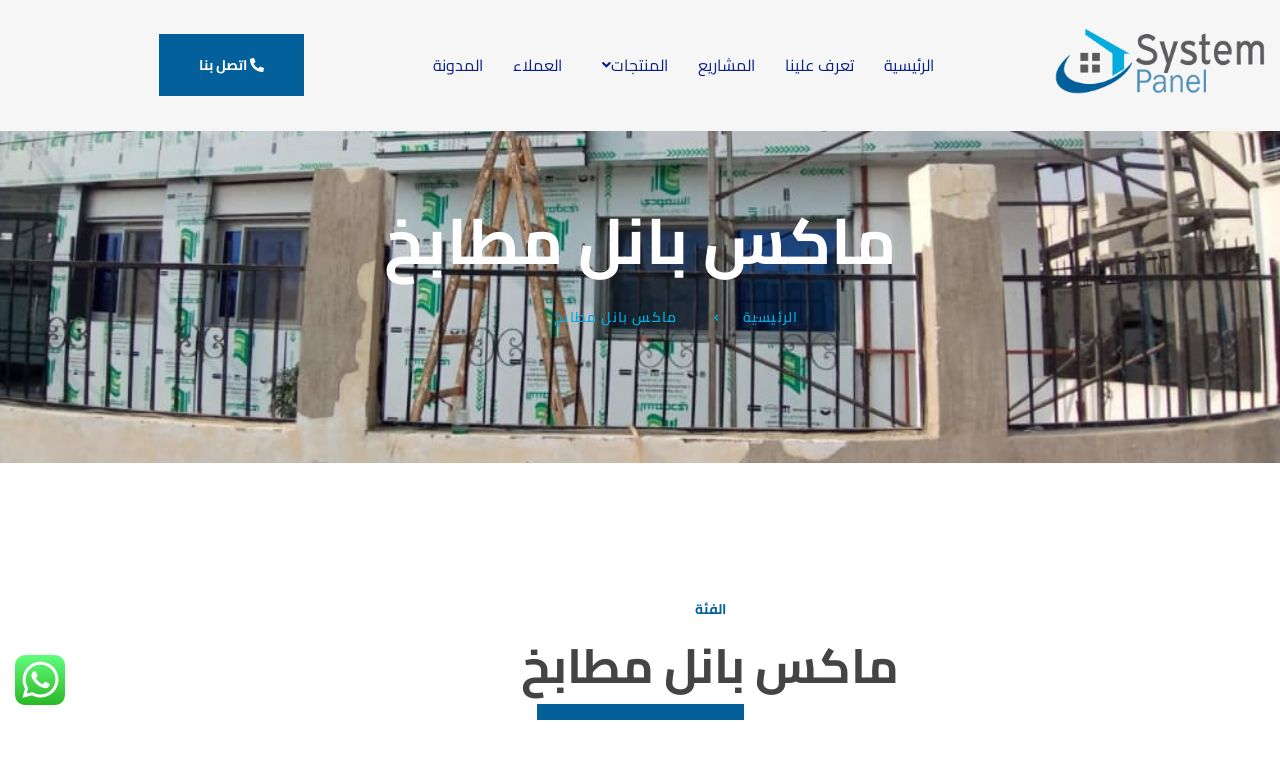

--- FILE ---
content_type: text/html; charset=UTF-8
request_url: https://sp-cladding.com/system-panel/
body_size: 24855
content:
<!DOCTYPE html>
<html dir="rtl" lang="ar" prefix="og: https://ogp.me/ns#">
<head>
	<meta charset="UTF-8" />
	<meta name="viewport" content="width=device-width, initial-scale=1" />
	<link rel="profile" href="https://gmpg.org/xfn/11" />
	<link rel="pingback" href="https://sp-cladding.com/xmlrpc.php" />
	
<!-- تحسين محرك البحث بواسطة رانك ماث - https://rankmath.com/ -->
<title>ماكس بانل مطابخ - System Panel</title>
<meta name="description" content="ماكس بانل مطابخ الرئيسية &gt; ماكس بانل مطابخ الفئة تحميل الكتالوج"/>
<meta name="robots" content="follow, index, max-snippet:-1, max-video-preview:-1, max-image-preview:large"/>
<link rel="canonical" href="https://sp-cladding.com/system-panel/" />
<meta property="og:locale" content="ar_AR" />
<meta property="og:type" content="article" />
<meta property="og:title" content="ماكس بانل مطابخ - System Panel" />
<meta property="og:description" content="ماكس بانل مطابخ الرئيسية &gt; ماكس بانل مطابخ الفئة تحميل الكتالوج" />
<meta property="og:url" content="https://sp-cladding.com/system-panel/" />
<meta property="og:site_name" content="System Panel" />
<meta property="og:updated_time" content="2025-01-11T01:30:35+02:00" />
<meta property="article:published_time" content="2022-02-23T10:50:24+02:00" />
<meta property="article:modified_time" content="2025-01-11T01:30:35+02:00" />
<meta name="twitter:card" content="summary_large_image" />
<meta name="twitter:title" content="ماكس بانل مطابخ - System Panel" />
<meta name="twitter:description" content="ماكس بانل مطابخ الرئيسية &gt; ماكس بانل مطابخ الفئة تحميل الكتالوج" />
<meta name="twitter:label1" content="مدة القراءة" />
<meta name="twitter:data1" content="أقل من دقيقة" />
<script type="application/ld+json" class="rank-math-schema">{"@context":"https://schema.org","@graph":[{"@type":["Person","Organization"],"@id":"https://sp-cladding.com/#person","name":"admin","logo":{"@type":"ImageObject","@id":"https://sp-cladding.com/#logo","url":"https://sp-cladding.com/wp-content/uploads/2022/02/System-Panel-e1645601756873-150x150.png","contentUrl":"https://sp-cladding.com/wp-content/uploads/2022/02/System-Panel-e1645601756873-150x150.png","caption":"admin","inLanguage":"ar"},"image":{"@type":"ImageObject","@id":"https://sp-cladding.com/#logo","url":"https://sp-cladding.com/wp-content/uploads/2022/02/System-Panel-e1645601756873-150x150.png","contentUrl":"https://sp-cladding.com/wp-content/uploads/2022/02/System-Panel-e1645601756873-150x150.png","caption":"admin","inLanguage":"ar"}},{"@type":"WebSite","@id":"https://sp-cladding.com/#website","url":"https://sp-cladding.com","name":"admin","publisher":{"@id":"https://sp-cladding.com/#person"},"inLanguage":"ar"},{"@type":"WebPage","@id":"https://sp-cladding.com/system-panel/#webpage","url":"https://sp-cladding.com/system-panel/","name":"\u0645\u0627\u0643\u0633 \u0628\u0627\u0646\u0644 \u0645\u0637\u0627\u0628\u062e - System Panel","datePublished":"2022-02-23T10:50:24+02:00","dateModified":"2025-01-11T01:30:35+02:00","isPartOf":{"@id":"https://sp-cladding.com/#website"},"inLanguage":"ar"},{"@type":"Person","@id":"https://sp-cladding.com/system-panel/#author","name":"admin","image":{"@type":"ImageObject","@id":"https://secure.gravatar.com/avatar/5bffd34ceaf30297ffbb54f751c1a16c0dce15eb247399abd5b20548165d72f3?s=96&amp;d=mm&amp;r=g","url":"https://secure.gravatar.com/avatar/5bffd34ceaf30297ffbb54f751c1a16c0dce15eb247399abd5b20548165d72f3?s=96&amp;d=mm&amp;r=g","caption":"admin","inLanguage":"ar"}},{"@type":"Article","headline":"\u0645\u0627\u0643\u0633 \u0628\u0627\u0646\u0644 \u0645\u0637\u0627\u0628\u062e - System Panel","datePublished":"2022-02-23T10:50:24+02:00","dateModified":"2025-01-11T01:30:35+02:00","author":{"@id":"https://sp-cladding.com/system-panel/#author","name":"admin"},"publisher":{"@id":"https://sp-cladding.com/#person"},"description":"\u0645\u0627\u0643\u0633 \u0628\u0627\u0646\u0644 \u0645\u0637\u0627\u0628\u062e \u0627\u0644\u0631\u0626\u064a\u0633\u064a\u0629 &gt; \u0645\u0627\u0643\u0633 \u0628\u0627\u0646\u0644 \u0645\u0637\u0627\u0628\u062e \u0627\u0644\u0641\u0626\u0629 \u062a\u062d\u0645\u064a\u0644 \u0627\u0644\u0643\u062a\u0627\u0644\u0648\u062c","name":"\u0645\u0627\u0643\u0633 \u0628\u0627\u0646\u0644 \u0645\u0637\u0627\u0628\u062e - System Panel","@id":"https://sp-cladding.com/system-panel/#richSnippet","isPartOf":{"@id":"https://sp-cladding.com/system-panel/#webpage"},"inLanguage":"ar","mainEntityOfPage":{"@id":"https://sp-cladding.com/system-panel/#webpage"}}]}</script>
<!-- /إضافة تحسين محركات البحث لووردبريس Rank Math -->

<link rel="alternate" type="application/rss+xml" title="System Panel &laquo; الخلاصة" href="https://sp-cladding.com/feed/" />
<link rel="alternate" type="application/rss+xml" title="System Panel &laquo; خلاصة التعليقات" href="https://sp-cladding.com/comments/feed/" />
<link rel="alternate" title="oEmbed (JSON)" type="application/json+oembed" href="https://sp-cladding.com/wp-json/oembed/1.0/embed?url=https%3A%2F%2Fsp-cladding.com%2Fsystem-panel%2F" />
<link rel="alternate" title="oEmbed (XML)" type="text/xml+oembed" href="https://sp-cladding.com/wp-json/oembed/1.0/embed?url=https%3A%2F%2Fsp-cladding.com%2Fsystem-panel%2F&#038;format=xml" />
<style id='wp-img-auto-sizes-contain-inline-css'>
img:is([sizes=auto i],[sizes^="auto," i]){contain-intrinsic-size:3000px 1500px}
/*# sourceURL=wp-img-auto-sizes-contain-inline-css */
</style>
<link rel='stylesheet' id='ht_ctc_main_css-css' href='https://sp-cladding.com/wp-content/plugins/click-to-chat-for-whatsapp/new/inc/assets/css/main.css?ver=4.35' media='all' />
<link rel='stylesheet' id='hfe-widgets-style-css' href='https://sp-cladding.com/wp-content/plugins/header-footer-elementor/inc/widgets-css/frontend.css?ver=2.8.1' media='all' />
<style id='wp-emoji-styles-inline-css'>

	img.wp-smiley, img.emoji {
		display: inline !important;
		border: none !important;
		box-shadow: none !important;
		height: 1em !important;
		width: 1em !important;
		margin: 0 0.07em !important;
		vertical-align: -0.1em !important;
		background: none !important;
		padding: 0 !important;
	}
/*# sourceURL=wp-emoji-styles-inline-css */
</style>
<style id='global-styles-inline-css'>
:root{--wp--preset--aspect-ratio--square: 1;--wp--preset--aspect-ratio--4-3: 4/3;--wp--preset--aspect-ratio--3-4: 3/4;--wp--preset--aspect-ratio--3-2: 3/2;--wp--preset--aspect-ratio--2-3: 2/3;--wp--preset--aspect-ratio--16-9: 16/9;--wp--preset--aspect-ratio--9-16: 9/16;--wp--preset--color--black: #000000;--wp--preset--color--cyan-bluish-gray: #abb8c3;--wp--preset--color--white: #ffffff;--wp--preset--color--pale-pink: #f78da7;--wp--preset--color--vivid-red: #cf2e2e;--wp--preset--color--luminous-vivid-orange: #ff6900;--wp--preset--color--luminous-vivid-amber: #fcb900;--wp--preset--color--light-green-cyan: #7bdcb5;--wp--preset--color--vivid-green-cyan: #00d084;--wp--preset--color--pale-cyan-blue: #8ed1fc;--wp--preset--color--vivid-cyan-blue: #0693e3;--wp--preset--color--vivid-purple: #9b51e0;--wp--preset--gradient--vivid-cyan-blue-to-vivid-purple: linear-gradient(135deg,rgb(6,147,227) 0%,rgb(155,81,224) 100%);--wp--preset--gradient--light-green-cyan-to-vivid-green-cyan: linear-gradient(135deg,rgb(122,220,180) 0%,rgb(0,208,130) 100%);--wp--preset--gradient--luminous-vivid-amber-to-luminous-vivid-orange: linear-gradient(135deg,rgb(252,185,0) 0%,rgb(255,105,0) 100%);--wp--preset--gradient--luminous-vivid-orange-to-vivid-red: linear-gradient(135deg,rgb(255,105,0) 0%,rgb(207,46,46) 100%);--wp--preset--gradient--very-light-gray-to-cyan-bluish-gray: linear-gradient(135deg,rgb(238,238,238) 0%,rgb(169,184,195) 100%);--wp--preset--gradient--cool-to-warm-spectrum: linear-gradient(135deg,rgb(74,234,220) 0%,rgb(151,120,209) 20%,rgb(207,42,186) 40%,rgb(238,44,130) 60%,rgb(251,105,98) 80%,rgb(254,248,76) 100%);--wp--preset--gradient--blush-light-purple: linear-gradient(135deg,rgb(255,206,236) 0%,rgb(152,150,240) 100%);--wp--preset--gradient--blush-bordeaux: linear-gradient(135deg,rgb(254,205,165) 0%,rgb(254,45,45) 50%,rgb(107,0,62) 100%);--wp--preset--gradient--luminous-dusk: linear-gradient(135deg,rgb(255,203,112) 0%,rgb(199,81,192) 50%,rgb(65,88,208) 100%);--wp--preset--gradient--pale-ocean: linear-gradient(135deg,rgb(255,245,203) 0%,rgb(182,227,212) 50%,rgb(51,167,181) 100%);--wp--preset--gradient--electric-grass: linear-gradient(135deg,rgb(202,248,128) 0%,rgb(113,206,126) 100%);--wp--preset--gradient--midnight: linear-gradient(135deg,rgb(2,3,129) 0%,rgb(40,116,252) 100%);--wp--preset--font-size--small: 13px;--wp--preset--font-size--medium: 20px;--wp--preset--font-size--large: 36px;--wp--preset--font-size--x-large: 42px;--wp--preset--spacing--20: 0.44rem;--wp--preset--spacing--30: 0.67rem;--wp--preset--spacing--40: 1rem;--wp--preset--spacing--50: 1.5rem;--wp--preset--spacing--60: 2.25rem;--wp--preset--spacing--70: 3.38rem;--wp--preset--spacing--80: 5.06rem;--wp--preset--shadow--natural: 6px 6px 9px rgba(0, 0, 0, 0.2);--wp--preset--shadow--deep: 12px 12px 50px rgba(0, 0, 0, 0.4);--wp--preset--shadow--sharp: 6px 6px 0px rgba(0, 0, 0, 0.2);--wp--preset--shadow--outlined: 6px 6px 0px -3px rgb(255, 255, 255), 6px 6px rgb(0, 0, 0);--wp--preset--shadow--crisp: 6px 6px 0px rgb(0, 0, 0);}:root { --wp--style--global--content-size: 800px;--wp--style--global--wide-size: 1200px; }:where(body) { margin: 0; }.wp-site-blocks > .alignleft { float: left; margin-right: 2em; }.wp-site-blocks > .alignright { float: right; margin-left: 2em; }.wp-site-blocks > .aligncenter { justify-content: center; margin-left: auto; margin-right: auto; }:where(.wp-site-blocks) > * { margin-block-start: 24px; margin-block-end: 0; }:where(.wp-site-blocks) > :first-child { margin-block-start: 0; }:where(.wp-site-blocks) > :last-child { margin-block-end: 0; }:root { --wp--style--block-gap: 24px; }:root :where(.is-layout-flow) > :first-child{margin-block-start: 0;}:root :where(.is-layout-flow) > :last-child{margin-block-end: 0;}:root :where(.is-layout-flow) > *{margin-block-start: 24px;margin-block-end: 0;}:root :where(.is-layout-constrained) > :first-child{margin-block-start: 0;}:root :where(.is-layout-constrained) > :last-child{margin-block-end: 0;}:root :where(.is-layout-constrained) > *{margin-block-start: 24px;margin-block-end: 0;}:root :where(.is-layout-flex){gap: 24px;}:root :where(.is-layout-grid){gap: 24px;}.is-layout-flow > .alignleft{float: left;margin-inline-start: 0;margin-inline-end: 2em;}.is-layout-flow > .alignright{float: right;margin-inline-start: 2em;margin-inline-end: 0;}.is-layout-flow > .aligncenter{margin-left: auto !important;margin-right: auto !important;}.is-layout-constrained > .alignleft{float: left;margin-inline-start: 0;margin-inline-end: 2em;}.is-layout-constrained > .alignright{float: right;margin-inline-start: 2em;margin-inline-end: 0;}.is-layout-constrained > .aligncenter{margin-left: auto !important;margin-right: auto !important;}.is-layout-constrained > :where(:not(.alignleft):not(.alignright):not(.alignfull)){max-width: var(--wp--style--global--content-size);margin-left: auto !important;margin-right: auto !important;}.is-layout-constrained > .alignwide{max-width: var(--wp--style--global--wide-size);}body .is-layout-flex{display: flex;}.is-layout-flex{flex-wrap: wrap;align-items: center;}.is-layout-flex > :is(*, div){margin: 0;}body .is-layout-grid{display: grid;}.is-layout-grid > :is(*, div){margin: 0;}body{padding-top: 0px;padding-right: 0px;padding-bottom: 0px;padding-left: 0px;}a:where(:not(.wp-element-button)){text-decoration: underline;}:root :where(.wp-element-button, .wp-block-button__link){background-color: #32373c;border-width: 0;color: #fff;font-family: inherit;font-size: inherit;font-style: inherit;font-weight: inherit;letter-spacing: inherit;line-height: inherit;padding-top: calc(0.667em + 2px);padding-right: calc(1.333em + 2px);padding-bottom: calc(0.667em + 2px);padding-left: calc(1.333em + 2px);text-decoration: none;text-transform: inherit;}.has-black-color{color: var(--wp--preset--color--black) !important;}.has-cyan-bluish-gray-color{color: var(--wp--preset--color--cyan-bluish-gray) !important;}.has-white-color{color: var(--wp--preset--color--white) !important;}.has-pale-pink-color{color: var(--wp--preset--color--pale-pink) !important;}.has-vivid-red-color{color: var(--wp--preset--color--vivid-red) !important;}.has-luminous-vivid-orange-color{color: var(--wp--preset--color--luminous-vivid-orange) !important;}.has-luminous-vivid-amber-color{color: var(--wp--preset--color--luminous-vivid-amber) !important;}.has-light-green-cyan-color{color: var(--wp--preset--color--light-green-cyan) !important;}.has-vivid-green-cyan-color{color: var(--wp--preset--color--vivid-green-cyan) !important;}.has-pale-cyan-blue-color{color: var(--wp--preset--color--pale-cyan-blue) !important;}.has-vivid-cyan-blue-color{color: var(--wp--preset--color--vivid-cyan-blue) !important;}.has-vivid-purple-color{color: var(--wp--preset--color--vivid-purple) !important;}.has-black-background-color{background-color: var(--wp--preset--color--black) !important;}.has-cyan-bluish-gray-background-color{background-color: var(--wp--preset--color--cyan-bluish-gray) !important;}.has-white-background-color{background-color: var(--wp--preset--color--white) !important;}.has-pale-pink-background-color{background-color: var(--wp--preset--color--pale-pink) !important;}.has-vivid-red-background-color{background-color: var(--wp--preset--color--vivid-red) !important;}.has-luminous-vivid-orange-background-color{background-color: var(--wp--preset--color--luminous-vivid-orange) !important;}.has-luminous-vivid-amber-background-color{background-color: var(--wp--preset--color--luminous-vivid-amber) !important;}.has-light-green-cyan-background-color{background-color: var(--wp--preset--color--light-green-cyan) !important;}.has-vivid-green-cyan-background-color{background-color: var(--wp--preset--color--vivid-green-cyan) !important;}.has-pale-cyan-blue-background-color{background-color: var(--wp--preset--color--pale-cyan-blue) !important;}.has-vivid-cyan-blue-background-color{background-color: var(--wp--preset--color--vivid-cyan-blue) !important;}.has-vivid-purple-background-color{background-color: var(--wp--preset--color--vivid-purple) !important;}.has-black-border-color{border-color: var(--wp--preset--color--black) !important;}.has-cyan-bluish-gray-border-color{border-color: var(--wp--preset--color--cyan-bluish-gray) !important;}.has-white-border-color{border-color: var(--wp--preset--color--white) !important;}.has-pale-pink-border-color{border-color: var(--wp--preset--color--pale-pink) !important;}.has-vivid-red-border-color{border-color: var(--wp--preset--color--vivid-red) !important;}.has-luminous-vivid-orange-border-color{border-color: var(--wp--preset--color--luminous-vivid-orange) !important;}.has-luminous-vivid-amber-border-color{border-color: var(--wp--preset--color--luminous-vivid-amber) !important;}.has-light-green-cyan-border-color{border-color: var(--wp--preset--color--light-green-cyan) !important;}.has-vivid-green-cyan-border-color{border-color: var(--wp--preset--color--vivid-green-cyan) !important;}.has-pale-cyan-blue-border-color{border-color: var(--wp--preset--color--pale-cyan-blue) !important;}.has-vivid-cyan-blue-border-color{border-color: var(--wp--preset--color--vivid-cyan-blue) !important;}.has-vivid-purple-border-color{border-color: var(--wp--preset--color--vivid-purple) !important;}.has-vivid-cyan-blue-to-vivid-purple-gradient-background{background: var(--wp--preset--gradient--vivid-cyan-blue-to-vivid-purple) !important;}.has-light-green-cyan-to-vivid-green-cyan-gradient-background{background: var(--wp--preset--gradient--light-green-cyan-to-vivid-green-cyan) !important;}.has-luminous-vivid-amber-to-luminous-vivid-orange-gradient-background{background: var(--wp--preset--gradient--luminous-vivid-amber-to-luminous-vivid-orange) !important;}.has-luminous-vivid-orange-to-vivid-red-gradient-background{background: var(--wp--preset--gradient--luminous-vivid-orange-to-vivid-red) !important;}.has-very-light-gray-to-cyan-bluish-gray-gradient-background{background: var(--wp--preset--gradient--very-light-gray-to-cyan-bluish-gray) !important;}.has-cool-to-warm-spectrum-gradient-background{background: var(--wp--preset--gradient--cool-to-warm-spectrum) !important;}.has-blush-light-purple-gradient-background{background: var(--wp--preset--gradient--blush-light-purple) !important;}.has-blush-bordeaux-gradient-background{background: var(--wp--preset--gradient--blush-bordeaux) !important;}.has-luminous-dusk-gradient-background{background: var(--wp--preset--gradient--luminous-dusk) !important;}.has-pale-ocean-gradient-background{background: var(--wp--preset--gradient--pale-ocean) !important;}.has-electric-grass-gradient-background{background: var(--wp--preset--gradient--electric-grass) !important;}.has-midnight-gradient-background{background: var(--wp--preset--gradient--midnight) !important;}.has-small-font-size{font-size: var(--wp--preset--font-size--small) !important;}.has-medium-font-size{font-size: var(--wp--preset--font-size--medium) !important;}.has-large-font-size{font-size: var(--wp--preset--font-size--large) !important;}.has-x-large-font-size{font-size: var(--wp--preset--font-size--x-large) !important;}
:root :where(.wp-block-pullquote){font-size: 1.5em;line-height: 1.6;}
/*# sourceURL=global-styles-inline-css */
</style>
<link rel='stylesheet' id='dashicons-css' href='https://sp-cladding.com/wp-includes/css/dashicons.min.css?ver=53637e8b7678760fc42efd0df21d0f2a' media='all' />
<link rel='stylesheet' id='admin-bar-rtl-css' href='https://sp-cladding.com/wp-includes/css/admin-bar-rtl.min.css?ver=53637e8b7678760fc42efd0df21d0f2a' media='all' />
<style id='admin-bar-inline-css'>

    /* Hide CanvasJS credits for P404 charts specifically */
    #p404RedirectChart .canvasjs-chart-credit {
        display: none !important;
    }
    
    #p404RedirectChart canvas {
        border-radius: 6px;
    }

    .p404-redirect-adminbar-weekly-title {
        font-weight: bold;
        font-size: 14px;
        color: #fff;
        margin-bottom: 6px;
    }

    #wpadminbar #wp-admin-bar-p404_free_top_button .ab-icon:before {
        content: "\f103";
        color: #dc3545;
        top: 3px;
    }
    
    #wp-admin-bar-p404_free_top_button .ab-item {
        min-width: 80px !important;
        padding: 0px !important;
    }
    
    /* Ensure proper positioning and z-index for P404 dropdown */
    .p404-redirect-adminbar-dropdown-wrap { 
        min-width: 0; 
        padding: 0;
        position: static !important;
    }
    
    #wpadminbar #wp-admin-bar-p404_free_top_button_dropdown {
        position: static !important;
    }
    
    #wpadminbar #wp-admin-bar-p404_free_top_button_dropdown .ab-item {
        padding: 0 !important;
        margin: 0 !important;
    }
    
    .p404-redirect-dropdown-container {
        min-width: 340px;
        padding: 18px 18px 12px 18px;
        background: #23282d !important;
        color: #fff;
        border-radius: 12px;
        box-shadow: 0 8px 32px rgba(0,0,0,0.25);
        margin-top: 10px;
        position: relative !important;
        z-index: 999999 !important;
        display: block !important;
        border: 1px solid #444;
    }
    
    /* Ensure P404 dropdown appears on hover */
    #wpadminbar #wp-admin-bar-p404_free_top_button .p404-redirect-dropdown-container { 
        display: none !important;
    }
    
    #wpadminbar #wp-admin-bar-p404_free_top_button:hover .p404-redirect-dropdown-container { 
        display: block !important;
    }
    
    #wpadminbar #wp-admin-bar-p404_free_top_button:hover #wp-admin-bar-p404_free_top_button_dropdown .p404-redirect-dropdown-container {
        display: block !important;
    }
    
    .p404-redirect-card {
        background: #2c3338;
        border-radius: 8px;
        padding: 18px 18px 12px 18px;
        box-shadow: 0 2px 8px rgba(0,0,0,0.07);
        display: flex;
        flex-direction: column;
        align-items: flex-start;
        border: 1px solid #444;
    }
    
    .p404-redirect-btn {
        display: inline-block;
        background: #dc3545;
        color: #fff !important;
        font-weight: bold;
        padding: 5px 22px;
        border-radius: 8px;
        text-decoration: none;
        font-size: 17px;
        transition: background 0.2s, box-shadow 0.2s;
        margin-top: 8px;
        box-shadow: 0 2px 8px rgba(220,53,69,0.15);
        text-align: center;
        line-height: 1.6;
    }
    
    .p404-redirect-btn:hover {
        background: #c82333;
        color: #fff !important;
        box-shadow: 0 4px 16px rgba(220,53,69,0.25);
    }
    
    /* Prevent conflicts with other admin bar dropdowns */
    #wpadminbar .ab-top-menu > li:hover > .ab-item,
    #wpadminbar .ab-top-menu > li.hover > .ab-item {
        z-index: auto;
    }
    
    #wpadminbar #wp-admin-bar-p404_free_top_button:hover > .ab-item {
        z-index: 999998 !important;
    }
    
/*# sourceURL=admin-bar-inline-css */
</style>
<link rel='stylesheet' id='contact-form-7-css' href='https://sp-cladding.com/wp-content/plugins/contact-form-7/includes/css/styles.css?ver=6.1.4' media='all' />
<link rel='stylesheet' id='contact-form-7-rtl-css' href='https://sp-cladding.com/wp-content/plugins/contact-form-7/includes/css/styles-rtl.css?ver=6.1.4' media='all' />
<link rel='stylesheet' id='kk-star-ratings-css' href='https://sp-cladding.com/wp-content/plugins/kk-star-ratings/src/core/public/css/kk-star-ratings.min.css?ver=5.4.10.3' media='all' />
<link rel='stylesheet' id='fontawesome-css' href='https://sp-cladding.com/wp-content/plugins/blog-designer-for-elementor/assets/css/fontawesome/fontawesome.css?ver=53637e8b7678760fc42efd0df21d0f2a' media='all' />
<link rel='stylesheet' id='bdfe-style-css' href='https://sp-cladding.com/wp-content/plugins/blog-designer-for-elementor/assets/css/style.css?ver=53637e8b7678760fc42efd0df21d0f2a' media='all' />
<link rel='stylesheet' id='ez-toc-css' href='https://sp-cladding.com/wp-content/plugins/easy-table-of-contents/assets/css/screen.min.css?ver=2.0.80' media='all' />
<style id='ez-toc-inline-css'>
div#ez-toc-container .ez-toc-title {font-size: 120%;}div#ez-toc-container .ez-toc-title {font-weight: 500;}div#ez-toc-container ul li , div#ez-toc-container ul li a {font-size: 95%;}div#ez-toc-container ul li , div#ez-toc-container ul li a {font-weight: 500;}div#ez-toc-container nav ul ul li {font-size: 90%;}.ez-toc-box-title {font-weight: bold; margin-bottom: 10px; text-align: center; text-transform: uppercase; letter-spacing: 1px; color: #666; padding-bottom: 5px;position:absolute;top:-4%;left:5%;background-color: inherit;transition: top 0.3s ease;}.ez-toc-box-title.toc-closed {top:-25%;}
.ez-toc-container-direction {direction: rtl;}.ez-toc-counter-rtl ul {direction: rtl;counter-reset: item-level1, item-level2, item-level3, item-level4, item-level5, item-level6;}.ez-toc-counter-rtl ul ul {direction: rtl;counter-reset: item-level2, item-level3, item-level4, item-level5, item-level6;}.ez-toc-counter-rtl ul ul ul {direction: rtl;counter-reset: item-level3, item-level4, item-level5, item-level6;}.ez-toc-counter-rtl ul ul ul ul {direction: rtl;counter-reset: item-level4, item-level5, item-level6;}.ez-toc-counter-rtl ul ul ul ul ul {direction: rtl;counter-reset: item-level5, item-level6;}.ez-toc-counter-rtl ul ul ul ul ul ul {direction: rtl;counter-reset: item-level6;}.ez-toc-counter-rtl ul li {counter-increment: item-level1;}.ez-toc-counter-rtl ul ul li {counter-increment: item-level2;}.ez-toc-counter-rtl ul ul ul li {counter-increment: item-level3;}.ez-toc-counter-rtl ul ul ul ul li {counter-increment: item-level4;}.ez-toc-counter-rtl ul ul ul ul ul li {counter-increment: item-level5;}.ez-toc-counter-rtl ul ul ul ul ul ul li {counter-increment: item-level6;}.ez-toc-counter-rtl nav ul li a::before {content: counter(item-level1, decimal) '. ';float: right;margin-left: 0.2rem;flex-grow: 0;flex-shrink: 0;  }.ez-toc-counter-rtl nav ul ul li a::before {content: counter(item-level2, decimal) "." counter(item-level1, decimal) '. ';float: right;margin-left: 0.2rem;flex-grow: 0;flex-shrink: 0;  }.ez-toc-counter-rtl nav ul ul ul li a::before {content: counter(item-level3, decimal) "." counter(item-level2, decimal) "." counter(item-level1, decimal) '. ';float: right;margin-left: 0.2rem;flex-grow: 0;flex-shrink: 0;  }.ez-toc-counter-rtl nav ul ul ul ul li a::before {content: counter(item-level4, decimal) "." counter(item-level3, decimal) "." counter(item-level2, decimal) "." counter(item-level1, decimal) '. ';float: right;margin-left: 0.2rem;flex-grow: 0;flex-shrink: 0;  }.ez-toc-counter-rtl nav ul ul ul ul ul li a::before {content: counter(item-level5, decimal) "." counter(item-level4, decimal) "." counter(item-level3, decimal) "." counter(item-level2, decimal) "." counter(item-level1, decimal) '. ';float: right;margin-left: 0.2rem;flex-grow: 0;flex-shrink: 0;  }.ez-toc-counter-rtl nav ul ul ul ul ul ul li a::before {content: counter(item-level6, decimal) "." counter(item-level5, decimal) "." counter(item-level4, decimal) "." counter(item-level3, decimal) "." counter(item-level2, decimal) "." counter(item-level1, decimal) '. ';float: right;margin-left: 0.2rem;flex-grow: 0;flex-shrink: 0;  }.ez-toc-widget-direction {direction: rtl;}.ez-toc-widget-container-rtl ul {direction: rtl;counter-reset: item-level1, item-level2, item-level3, item-level4, item-level5, item-level6;}.ez-toc-widget-container-rtl ul ul {direction: rtl;counter-reset: item-level2, item-level3, item-level4, item-level5, item-level6;}.ez-toc-widget-container-rtl ul ul ul {direction: rtl;counter-reset: item-level3, item-level4, item-level5, item-level6;}.ez-toc-widget-container-rtl ul ul ul ul {direction: rtl;counter-reset: item-level4, item-level5, item-level6;}.ez-toc-widget-container-rtl ul ul ul ul ul {direction: rtl;counter-reset: item-level5, item-level6;}.ez-toc-widget-container-rtl ul ul ul ul ul ul {direction: rtl;counter-reset: item-level6;}.ez-toc-widget-container-rtl ul li {counter-increment: item-level1;}.ez-toc-widget-container-rtl ul ul li {counter-increment: item-level2;}.ez-toc-widget-container-rtl ul ul ul li {counter-increment: item-level3;}.ez-toc-widget-container-rtl ul ul ul ul li {counter-increment: item-level4;}.ez-toc-widget-container-rtl ul ul ul ul ul li {counter-increment: item-level5;}.ez-toc-widget-container-rtl ul ul ul ul ul ul li {counter-increment: item-level6;}.ez-toc-widget-container-rtl nav ul li a::before {content: counter(item-level1, decimal) '. ';float: right;margin-left: 0.2rem;flex-grow: 0;flex-shrink: 0;  }.ez-toc-widget-container-rtl nav ul ul li a::before {content: counter(item-level2, decimal) "." counter(item-level1, decimal) '. ';float: right;margin-left: 0.2rem;flex-grow: 0;flex-shrink: 0;  }.ez-toc-widget-container-rtl nav ul ul ul li a::before {content: counter(item-level3, decimal) "." counter(item-level2, decimal) "." counter(item-level1, decimal) '. ';float: right;margin-left: 0.2rem;flex-grow: 0;flex-shrink: 0;  }.ez-toc-widget-container-rtl nav ul ul ul ul li a::before {content: counter(item-level4, decimal) "." counter(item-level3, decimal) "." counter(item-level2, decimal) "." counter(item-level1, decimal) '. ';float: right;margin-left: 0.2rem;flex-grow: 0;flex-shrink: 0;  }.ez-toc-widget-container-rtl nav ul ul ul ul ul li a::before {content: counter(item-level5, decimal) "." counter(item-level4, decimal) "." counter(item-level3, decimal) "." counter(item-level2, decimal) "." counter(item-level1, decimal) '. ';float: right;margin-left: 0.2rem;flex-grow: 0;flex-shrink: 0;  }.ez-toc-widget-container-rtl nav ul ul ul ul ul ul li a::before {content: counter(item-level6, decimal) "." counter(item-level5, decimal) "." counter(item-level4, decimal) "." counter(item-level3, decimal) "." counter(item-level2, decimal) "." counter(item-level1, decimal) '. ';float: right;margin-left: 0.2rem;flex-grow: 0;flex-shrink: 0;  }
/*# sourceURL=ez-toc-inline-css */
</style>
<link rel='stylesheet' id='exad-hf-style-css' href='https://sp-cladding.com/wp-content/plugins/exclusive-addons-elementor-pro/assets/css/exad-header-footer.css?ver=1.2.1' media='all' />
<link rel='stylesheet' id='elementor-icons-css' href='https://sp-cladding.com/wp-content/plugins/elementor/assets/lib/eicons/css/elementor-icons.min.css?ver=5.45.0' media='all' />
<link rel='stylesheet' id='elementor-frontend-css' href='https://sp-cladding.com/wp-content/plugins/elementor/assets/css/frontend.min.css?ver=3.34.1' media='all' />
<link rel='stylesheet' id='elementor-post-11-css' href='https://sp-cladding.com/wp-content/uploads/elementor/css/post-11.css?ver=1768445822' media='all' />
<link rel='stylesheet' id='e-animation-fadeInDown-css' href='https://sp-cladding.com/wp-content/plugins/elementor/assets/lib/animations/styles/fadeInDown.min.css?ver=3.34.1' media='all' />
<link rel='stylesheet' id='widget-heading-css' href='https://sp-cladding.com/wp-content/plugins/elementor/assets/css/widget-heading-rtl.min.css?ver=3.34.1' media='all' />
<link rel='stylesheet' id='widget-spacer-css' href='https://sp-cladding.com/wp-content/plugins/elementor/assets/css/widget-spacer-rtl.min.css?ver=3.34.1' media='all' />
<link rel='stylesheet' id='swiper-css' href='https://sp-cladding.com/wp-content/plugins/elementor/assets/lib/swiper/v8/css/swiper.min.css?ver=8.4.5' media='all' />
<link rel='stylesheet' id='e-swiper-css' href='https://sp-cladding.com/wp-content/plugins/elementor/assets/css/conditionals/e-swiper.min.css?ver=3.34.1' media='all' />
<link rel='stylesheet' id='widget-gallery-css' href='https://sp-cladding.com/wp-content/plugins/elementor-pro/assets/css/widget-gallery-rtl.min.css?ver=3.32.0' media='all' />
<link rel='stylesheet' id='elementor-gallery-css' href='https://sp-cladding.com/wp-content/plugins/elementor/assets/lib/e-gallery/css/e-gallery.min.css?ver=1.2.0' media='all' />
<link rel='stylesheet' id='e-transitions-css' href='https://sp-cladding.com/wp-content/plugins/elementor-pro/assets/css/conditionals/transitions.min.css?ver=3.32.0' media='all' />
<link rel='stylesheet' id='elementor-post-508-css' href='https://sp-cladding.com/wp-content/uploads/elementor/css/post-508.css?ver=1768460594' media='all' />
<link rel='stylesheet' id='hfe-style-css' href='https://sp-cladding.com/wp-content/plugins/header-footer-elementor/assets/css/header-footer-elementor.css?ver=2.8.1' media='all' />
<link rel='stylesheet' id='elementor-post-737-css' href='https://sp-cladding.com/wp-content/uploads/elementor/css/post-737.css?ver=1768445823' media='all' />
<link rel='stylesheet' id='elementor-post-752-css' href='https://sp-cladding.com/wp-content/uploads/elementor/css/post-752.css?ver=1768445823' media='all' />
<link rel='stylesheet' id='hello-elementor-css' href='https://sp-cladding.com/wp-content/themes/hello-elementor/assets/css/reset.css?ver=3.4.5' media='all' />
<link rel='stylesheet' id='hello-elementor-theme-style-css' href='https://sp-cladding.com/wp-content/themes/hello-elementor/assets/css/theme.css?ver=3.4.5' media='all' />
<link rel='stylesheet' id='hello-elementor-header-footer-css' href='https://sp-cladding.com/wp-content/themes/hello-elementor/assets/css/header-footer.css?ver=3.4.5' media='all' />
<link rel='stylesheet' id='exad-pro-main-style-css' href='https://sp-cladding.com/wp-content/plugins/exclusive-addons-elementor-pro/assets/css/exad-pro-styles.min.css?ver=53637e8b7678760fc42efd0df21d0f2a' media='all' />
<link rel='stylesheet' id='exad-pro-rtl-style-css' href='https://sp-cladding.com/wp-content/plugins/exclusive-addons-elementor-pro/assets/css/exad-pro-rtl-styles.min.css?ver=53637e8b7678760fc42efd0df21d0f2a' media='all' />
<link rel='stylesheet' id='exad-slick-css' href='https://sp-cladding.com/wp-content/plugins/exclusive-addons-for-elementor/assets/vendor/css/slick.min.css?ver=53637e8b7678760fc42efd0df21d0f2a' media='all' />
<link rel='stylesheet' id='exad-slick-theme-css' href='https://sp-cladding.com/wp-content/plugins/exclusive-addons-for-elementor/assets/vendor/css/slick-theme.min.css?ver=53637e8b7678760fc42efd0df21d0f2a' media='all' />
<link rel='stylesheet' id='exad-image-hover-css' href='https://sp-cladding.com/wp-content/plugins/exclusive-addons-for-elementor/assets/vendor/css/imagehover.css?ver=53637e8b7678760fc42efd0df21d0f2a' media='all' />
<link rel='stylesheet' id='exad-swiperv5-css' href='https://sp-cladding.com/wp-content/plugins/exclusive-addons-for-elementor/assets/vendor/css/swiper.min.css?ver=2.7.9.8' media='all' />
<link rel='stylesheet' id='exad-main-style-css' href='https://sp-cladding.com/wp-content/plugins/exclusive-addons-for-elementor/assets/css/exad-styles.min.css?ver=53637e8b7678760fc42efd0df21d0f2a' media='all' />
<link rel='stylesheet' id='exad-rtl-style-css' href='https://sp-cladding.com/wp-content/plugins/exclusive-addons-for-elementor/assets/css/exad-rtl-styles.min.css?ver=53637e8b7678760fc42efd0df21d0f2a' media='all' />
<link rel='stylesheet' id='hfe-elementor-icons-css' href='https://sp-cladding.com/wp-content/plugins/elementor/assets/lib/eicons/css/elementor-icons.min.css?ver=5.34.0' media='all' />
<link rel='stylesheet' id='hfe-icons-list-css' href='https://sp-cladding.com/wp-content/plugins/elementor/assets/css/widget-icon-list.min.css?ver=3.24.3' media='all' />
<link rel='stylesheet' id='hfe-social-icons-css' href='https://sp-cladding.com/wp-content/plugins/elementor/assets/css/widget-social-icons.min.css?ver=3.24.0' media='all' />
<link rel='stylesheet' id='hfe-social-share-icons-brands-css' href='https://sp-cladding.com/wp-content/plugins/elementor/assets/lib/font-awesome/css/brands.css?ver=5.15.3' media='all' />
<link rel='stylesheet' id='hfe-social-share-icons-fontawesome-css' href='https://sp-cladding.com/wp-content/plugins/elementor/assets/lib/font-awesome/css/fontawesome.css?ver=5.15.3' media='all' />
<link rel='stylesheet' id='hfe-nav-menu-icons-css' href='https://sp-cladding.com/wp-content/plugins/elementor/assets/lib/font-awesome/css/solid.css?ver=5.15.3' media='all' />
<link rel='stylesheet' id='hfe-widget-blockquote-css' href='https://sp-cladding.com/wp-content/plugins/elementor-pro/assets/css/widget-blockquote.min.css?ver=3.25.0' media='all' />
<link rel='stylesheet' id='hfe-mega-menu-css' href='https://sp-cladding.com/wp-content/plugins/elementor-pro/assets/css/widget-mega-menu.min.css?ver=3.26.2' media='all' />
<link rel='stylesheet' id='hfe-nav-menu-widget-css' href='https://sp-cladding.com/wp-content/plugins/elementor-pro/assets/css/widget-nav-menu.min.css?ver=3.26.0' media='all' />
<link rel='stylesheet' id='ekit-widget-styles-css' href='https://sp-cladding.com/wp-content/plugins/elementskit-lite/widgets/init/assets/css/widget-styles.css?ver=3.7.8' media='all' />
<link rel='stylesheet' id='ekit-widget-styles-pro-css' href='https://sp-cladding.com/wp-content/plugins/elementskit/widgets/init/assets/css/widget-styles-pro.css?ver=3.8.5' media='all' />
<link rel='stylesheet' id='ekit-responsive-css' href='https://sp-cladding.com/wp-content/plugins/elementskit-lite/widgets/init/assets/css/responsive.css?ver=3.7.8' media='all' />
<link rel='stylesheet' id='elementskit-rtl-css' href='https://sp-cladding.com/wp-content/plugins/elementskit-lite/widgets/init/assets/css/rtl.css?ver=3.7.8' media='all' />
<link rel='stylesheet' id='call-now-button-modern-style-css' href='https://sp-cladding.com/wp-content/plugins/call-now-button/resources/style/modern.css?ver=1.5.5' media='all' />
<link rel='stylesheet' id='elementor-gf-local-manrope-css' href='https://sp-cladding.com/wp-content/uploads/elementor/google-fonts/css/manrope.css?ver=1742267149' media='all' />
<link rel='stylesheet' id='elementor-gf-local-cairo-css' href='https://sp-cladding.com/wp-content/uploads/elementor/google-fonts/css/cairo.css?ver=1742266801' media='all' />
<link rel='stylesheet' id='elementor-icons-shared-0-css' href='https://sp-cladding.com/wp-content/plugins/elementor/assets/lib/font-awesome/css/fontawesome.min.css?ver=5.15.3' media='all' />
<link rel='stylesheet' id='elementor-icons-fa-solid-css' href='https://sp-cladding.com/wp-content/plugins/elementor/assets/lib/font-awesome/css/solid.min.css?ver=5.15.3' media='all' />
<link rel='stylesheet' id='elementor-icons-fa-regular-css' href='https://sp-cladding.com/wp-content/plugins/elementor/assets/lib/font-awesome/css/regular.min.css?ver=5.15.3' media='all' />
<link rel='stylesheet' id='elementor-icons-fa-brands-css' href='https://sp-cladding.com/wp-content/plugins/elementor/assets/lib/font-awesome/css/brands.min.css?ver=5.15.3' media='all' />
<script src="https://sp-cladding.com/wp-includes/js/jquery/jquery.min.js?ver=3.7.1" id="jquery-core-js"></script>
<script src="https://sp-cladding.com/wp-includes/js/jquery/jquery-migrate.min.js?ver=3.4.1" id="jquery-migrate-js"></script>
<script id="jquery-js-after">
!function($){"use strict";$(document).ready(function(){$(this).scrollTop()>100&&$(".hfe-scroll-to-top-wrap").removeClass("hfe-scroll-to-top-hide"),$(window).scroll(function(){$(this).scrollTop()<100?$(".hfe-scroll-to-top-wrap").fadeOut(300):$(".hfe-scroll-to-top-wrap").fadeIn(300)}),$(".hfe-scroll-to-top-wrap").on("click",function(){$("html, body").animate({scrollTop:0},300);return!1})})}(jQuery);
!function($){'use strict';$(document).ready(function(){var bar=$('.hfe-reading-progress-bar');if(!bar.length)return;$(window).on('scroll',function(){var s=$(window).scrollTop(),d=$(document).height()-$(window).height(),p=d? s/d*100:0;bar.css('width',p+'%')});});}(jQuery);
//# sourceURL=jquery-js-after
</script>
<script src="https://sp-cladding.com/wp-content/plugins/click-to-chat-for-whatsapp/new/inc/assets/js/app.js?ver=4.35" id="ht_ctc_app_js-js"></script>
<link rel="https://api.w.org/" href="https://sp-cladding.com/wp-json/" /><link rel="alternate" title="JSON" type="application/json" href="https://sp-cladding.com/wp-json/wp/v2/pages/508" /><link rel="EditURI" type="application/rsd+xml" title="RSD" href="https://sp-cladding.com/xmlrpc.php?rsd" />
<meta name="generator" content="Elementor 3.34.1; features: additional_custom_breakpoints; settings: css_print_method-external, google_font-enabled, font_display-auto">
<script type="text/javascript">var elementskit_module_parallax_url = "https://sp-cladding.com/wp-content/plugins/elementskit/modules/parallax/";</script>			<style>
				.e-con.e-parent:nth-of-type(n+4):not(.e-lazyloaded):not(.e-no-lazyload),
				.e-con.e-parent:nth-of-type(n+4):not(.e-lazyloaded):not(.e-no-lazyload) * {
					background-image: none !important;
				}
				@media screen and (max-height: 1024px) {
					.e-con.e-parent:nth-of-type(n+3):not(.e-lazyloaded):not(.e-no-lazyload),
					.e-con.e-parent:nth-of-type(n+3):not(.e-lazyloaded):not(.e-no-lazyload) * {
						background-image: none !important;
					}
				}
				@media screen and (max-height: 640px) {
					.e-con.e-parent:nth-of-type(n+2):not(.e-lazyloaded):not(.e-no-lazyload),
					.e-con.e-parent:nth-of-type(n+2):not(.e-lazyloaded):not(.e-no-lazyload) * {
						background-image: none !important;
					}
				}
			</style>
			<link rel="icon" href="https://sp-cladding.com/wp-content/uploads/2022/02/cropped-System-Panel-e1645601756873-32x32.png" sizes="32x32" />
<link rel="icon" href="https://sp-cladding.com/wp-content/uploads/2022/02/cropped-System-Panel-e1645601756873-192x192.png" sizes="192x192" />
<link rel="apple-touch-icon" href="https://sp-cladding.com/wp-content/uploads/2022/02/cropped-System-Panel-e1645601756873-180x180.png" />
<meta name="msapplication-TileImage" content="https://sp-cladding.com/wp-content/uploads/2022/02/cropped-System-Panel-e1645601756873-270x270.png" />
		<style id="wp-custom-css">
			

/** Start Block Kit CSS: 141-3-1d55f1e76be9fb1a8d9de88accbe962f **/

.envato-kit-138-bracket .elementor-widget-container > *:before{
	content:"[";
	color:#ffab00;
	display:inline-block;
	margin-right:4px;
	line-height:1em;
	position:relative;
	top:-1px;
}

.envato-kit-138-bracket .elementor-widget-container > *:after{
	content:"]";
	color:#ffab00;
	display:inline-block;
	margin-left:4px;
	line-height:1em;
	position:relative;
	top:-1px;
}

/** End Block Kit CSS: 141-3-1d55f1e76be9fb1a8d9de88accbe962f **/



/** Start Block Kit CSS: 71-3-d415519effd9e11f35d2438c58ea7ebf **/

.envato-block__preview{overflow: visible;}

/** End Block Kit CSS: 71-3-d415519effd9e11f35d2438c58ea7ebf **/



/** Start Block Kit CSS: 72-3-34d2cc762876498c8f6be5405a48e6e2 **/

.envato-block__preview{overflow: visible;}

/*Kit 69 Custom Styling for buttons */
.envato-kit-69-slide-btn .elementor-button,
.envato-kit-69-cta-btn .elementor-button,
.envato-kit-69-flip-btn .elementor-button{
	border-left: 0px !important;
	border-bottom: 0px !important;
	border-right: 0px !important;
	padding: 15px 0 0 !important;
}
.envato-kit-69-slide-btn .elementor-slide-button:hover,
.envato-kit-69-cta-btn .elementor-button:hover,
.envato-kit-69-flip-btn .elementor-button:hover{
	margin-bottom: 20px;
}
.envato-kit-69-menu .elementor-nav-menu--main a:hover{
	margin-top: -7px;
	padding-top: 4px;
	border-bottom: 1px solid #FFF;
}
/* Fix menu dropdown width */
.envato-kit-69-menu .elementor-nav-menu--dropdown{
	width: 100% !important;
}

/** End Block Kit CSS: 72-3-34d2cc762876498c8f6be5405a48e6e2 **/



/** Start Block Kit CSS: 144-3-3a7d335f39a8579c20cdf02f8d462582 **/

.envato-block__preview{overflow: visible;}

/* Envato Kit 141 Custom Styles - Applied to the element under Advanced */

.elementor-headline-animation-type-drop-in .elementor-headline-dynamic-wrapper{
	text-align: center;
}
.envato-kit-141-top-0 h1,
.envato-kit-141-top-0 h2,
.envato-kit-141-top-0 h3,
.envato-kit-141-top-0 h4,
.envato-kit-141-top-0 h5,
.envato-kit-141-top-0 h6,
.envato-kit-141-top-0 p {
	margin-top: 0;
}

.envato-kit-141-newsletter-inline .elementor-field-textual.elementor-size-md {
	padding-left: 1.5rem;
	padding-right: 1.5rem;
}

.envato-kit-141-bottom-0 p {
	margin-bottom: 0;
}

.envato-kit-141-bottom-8 .elementor-price-list .elementor-price-list-item .elementor-price-list-header {
	margin-bottom: .5rem;
}

.envato-kit-141.elementor-widget-testimonial-carousel.elementor-pagination-type-bullets .swiper-container {
	padding-bottom: 52px;
}

.envato-kit-141-display-inline {
	display: inline-block;
}

.envato-kit-141 .elementor-slick-slider ul.slick-dots {
	bottom: -40px;
}

/** End Block Kit CSS: 144-3-3a7d335f39a8579c20cdf02f8d462582 **/



/** Start Block Kit CSS: 135-3-c665d4805631b9a8bf464e65129b2f58 **/

.envato-block__preview{overflow: visible;}

/** End Block Kit CSS: 135-3-c665d4805631b9a8bf464e65129b2f58 **/



/** Start Block Kit CSS: 136-3-fc37602abad173a9d9d95d89bbe6bb80 **/

.envato-block__preview{overflow: visible !important;}

/** End Block Kit CSS: 136-3-fc37602abad173a9d9d95d89bbe6bb80 **/



/** Start Block Kit CSS: 143-3-7969bb877702491bc5ca272e536ada9d **/

.envato-block__preview{overflow: visible;}
/* Material Button Click Effect */
.envato-kit-140-material-hit .menu-item a,
.envato-kit-140-material-button .elementor-button{
  background-position: center;
  transition: background 0.8s;
}
.envato-kit-140-material-hit .menu-item a:hover,
.envato-kit-140-material-button .elementor-button:hover{
  background: radial-gradient(circle, transparent 1%, #fff 1%) center/15000%;
}
.envato-kit-140-material-hit .menu-item a:active,
.envato-kit-140-material-button .elementor-button:active{
  background-color: #FFF;
  background-size: 100%;
  transition: background 0s;
}

/* Field Shadow */
.envato-kit-140-big-shadow-form .elementor-field-textual{
	box-shadow: 0 20px 30px rgba(0,0,0, .05);
}

/* FAQ */
.envato-kit-140-faq .elementor-accordion .elementor-accordion-item{
	border-width: 0 0 1px !important;
}

/* Scrollable Columns */
.envato-kit-140-scrollable{
	 height: 100%;
   overflow: auto;
   overflow-x: hidden;
}

/* ImageBox: No Space */
.envato-kit-140-imagebox-nospace:hover{
	transform: scale(1.1);
	transition: all 0.3s;
}
.envato-kit-140-imagebox-nospace figure{
	line-height: 0;
}

.envato-kit-140-slide .elementor-slide-content{
	background: #FFF;
	margin-left: -60px;
	padding: 1em;
}
.envato-kit-140-carousel .slick-active:not(.slick-current)  img{
	padding: 20px !important;
	transition: all .9s;
}

/** End Block Kit CSS: 143-3-7969bb877702491bc5ca272e536ada9d **/

		</style>
		</head>

<body data-rsssl=1 class="rtl wp-singular page-template page-template-elementor_header_footer page page-id-508 wp-custom-logo wp-embed-responsive wp-theme-hello-elementor eio-default exad-hf-template-hello-elementor exad-hf-stylesheet-hello-elementor ehf-header ehf-footer ehf-template-hello-elementor ehf-stylesheet-hello-elementor hello-elementor-default exclusive-addons-elementor elementor-default elementor-template-full-width elementor-kit-11 elementor-page elementor-page-508">
<div id="page" class="hfeed site">

		<header id="masthead" itemscope="itemscope" itemtype="https://schema.org/WPHeader">
			<p class="main-title bhf-hidden" itemprop="headline"><a href="https://sp-cladding.com" title="System Panel" rel="home">System Panel</a></p>
					<div data-elementor-type="wp-post" data-elementor-id="737" class="elementor elementor-737" data-elementor-post-type="elementor-hf">
						<section data-exad-particle-enable="false" class="elementor-section elementor-top-section elementor-element elementor-element-223d6a5e elementor-section-content-middle elementor-section-boxed elementor-section-height-default elementor-section-height-default exad-parallax-effect-no exad-background-color-change-no exad-glass-effect-no exad-sticky-section-no" data-id="223d6a5e" data-element_type="section" data-settings="{&quot;background_background&quot;:&quot;classic&quot;,&quot;ekit_has_onepagescroll_dot&quot;:&quot;yes&quot;}">
						<div class="elementor-container elementor-column-gap-default">
					<div class="elementor-column elementor-col-33 elementor-top-column elementor-element elementor-element-4294e4dd exad-glass-effect-no exad-sticky-section-no" data-id="4294e4dd" data-element_type="column">
			<div class="elementor-widget-wrap elementor-element-populated">
						<div class="elementor-element elementor-element-b5d70cb elementor-widget__width-initial exad-sticky-section-no exad-glass-effect-no elementor-widget elementor-widget-site-logo" data-id="b5d70cb" data-element_type="widget" data-settings="{&quot;align&quot;:&quot;center&quot;,&quot;width&quot;:{&quot;unit&quot;:&quot;%&quot;,&quot;size&quot;:&quot;&quot;,&quot;sizes&quot;:[]},&quot;width_tablet&quot;:{&quot;unit&quot;:&quot;%&quot;,&quot;size&quot;:&quot;&quot;,&quot;sizes&quot;:[]},&quot;width_mobile&quot;:{&quot;unit&quot;:&quot;%&quot;,&quot;size&quot;:&quot;&quot;,&quot;sizes&quot;:[]},&quot;space&quot;:{&quot;unit&quot;:&quot;%&quot;,&quot;size&quot;:&quot;&quot;,&quot;sizes&quot;:[]},&quot;space_tablet&quot;:{&quot;unit&quot;:&quot;%&quot;,&quot;size&quot;:&quot;&quot;,&quot;sizes&quot;:[]},&quot;space_mobile&quot;:{&quot;unit&quot;:&quot;%&quot;,&quot;size&quot;:&quot;&quot;,&quot;sizes&quot;:[]},&quot;image_border_radius&quot;:{&quot;unit&quot;:&quot;px&quot;,&quot;top&quot;:&quot;&quot;,&quot;right&quot;:&quot;&quot;,&quot;bottom&quot;:&quot;&quot;,&quot;left&quot;:&quot;&quot;,&quot;isLinked&quot;:true},&quot;image_border_radius_tablet&quot;:{&quot;unit&quot;:&quot;px&quot;,&quot;top&quot;:&quot;&quot;,&quot;right&quot;:&quot;&quot;,&quot;bottom&quot;:&quot;&quot;,&quot;left&quot;:&quot;&quot;,&quot;isLinked&quot;:true},&quot;image_border_radius_mobile&quot;:{&quot;unit&quot;:&quot;px&quot;,&quot;top&quot;:&quot;&quot;,&quot;right&quot;:&quot;&quot;,&quot;bottom&quot;:&quot;&quot;,&quot;left&quot;:&quot;&quot;,&quot;isLinked&quot;:true},&quot;caption_padding&quot;:{&quot;unit&quot;:&quot;px&quot;,&quot;top&quot;:&quot;&quot;,&quot;right&quot;:&quot;&quot;,&quot;bottom&quot;:&quot;&quot;,&quot;left&quot;:&quot;&quot;,&quot;isLinked&quot;:true},&quot;caption_padding_tablet&quot;:{&quot;unit&quot;:&quot;px&quot;,&quot;top&quot;:&quot;&quot;,&quot;right&quot;:&quot;&quot;,&quot;bottom&quot;:&quot;&quot;,&quot;left&quot;:&quot;&quot;,&quot;isLinked&quot;:true},&quot;caption_padding_mobile&quot;:{&quot;unit&quot;:&quot;px&quot;,&quot;top&quot;:&quot;&quot;,&quot;right&quot;:&quot;&quot;,&quot;bottom&quot;:&quot;&quot;,&quot;left&quot;:&quot;&quot;,&quot;isLinked&quot;:true},&quot;caption_space&quot;:{&quot;unit&quot;:&quot;px&quot;,&quot;size&quot;:0,&quot;sizes&quot;:[]},&quot;caption_space_tablet&quot;:{&quot;unit&quot;:&quot;px&quot;,&quot;size&quot;:&quot;&quot;,&quot;sizes&quot;:[]},&quot;caption_space_mobile&quot;:{&quot;unit&quot;:&quot;px&quot;,&quot;size&quot;:&quot;&quot;,&quot;sizes&quot;:[]},&quot;ekit_we_effect_on&quot;:&quot;none&quot;}" data-widget_type="site-logo.default">
				<div class="elementor-widget-container">
							<div class="hfe-site-logo">
													<a data-elementor-open-lightbox=""  class='elementor-clickable' href="https://sp-cladding.com">
							<div class="hfe-site-logo-set">           
				<div class="hfe-site-logo-container">
									<img class="hfe-site-logo-img elementor-animation-"  src="https://sp-cladding.com/wp-content/uploads/2022/02/System-Panel-e1645601756873-300x97.png" alt="default-logo"/>
				</div>
			</div>
							</a>
						</div>  
							</div>
				</div>
					</div>
		</div>
				<div class="elementor-column elementor-col-33 elementor-top-column elementor-element elementor-element-428aa5ac exad-glass-effect-no exad-sticky-section-no" data-id="428aa5ac" data-element_type="column">
			<div class="elementor-widget-wrap elementor-element-populated">
						<div class="elementor-element elementor-element-ff70f61 hfe-nav-menu__align-center hfe-submenu-icon-arrow hfe-submenu-animation-none hfe-link-redirect-child hfe-nav-menu__breakpoint-tablet exad-sticky-section-no exad-glass-effect-no elementor-widget elementor-widget-navigation-menu" data-id="ff70f61" data-element_type="widget" data-settings="{&quot;padding_horizontal_menu_item&quot;:{&quot;unit&quot;:&quot;px&quot;,&quot;size&quot;:15,&quot;sizes&quot;:[]},&quot;padding_horizontal_menu_item_tablet&quot;:{&quot;unit&quot;:&quot;px&quot;,&quot;size&quot;:&quot;&quot;,&quot;sizes&quot;:[]},&quot;padding_horizontal_menu_item_mobile&quot;:{&quot;unit&quot;:&quot;px&quot;,&quot;size&quot;:&quot;&quot;,&quot;sizes&quot;:[]},&quot;padding_vertical_menu_item&quot;:{&quot;unit&quot;:&quot;px&quot;,&quot;size&quot;:15,&quot;sizes&quot;:[]},&quot;padding_vertical_menu_item_tablet&quot;:{&quot;unit&quot;:&quot;px&quot;,&quot;size&quot;:&quot;&quot;,&quot;sizes&quot;:[]},&quot;padding_vertical_menu_item_mobile&quot;:{&quot;unit&quot;:&quot;px&quot;,&quot;size&quot;:&quot;&quot;,&quot;sizes&quot;:[]},&quot;menu_space_between&quot;:{&quot;unit&quot;:&quot;px&quot;,&quot;size&quot;:&quot;&quot;,&quot;sizes&quot;:[]},&quot;menu_space_between_tablet&quot;:{&quot;unit&quot;:&quot;px&quot;,&quot;size&quot;:&quot;&quot;,&quot;sizes&quot;:[]},&quot;menu_space_between_mobile&quot;:{&quot;unit&quot;:&quot;px&quot;,&quot;size&quot;:&quot;&quot;,&quot;sizes&quot;:[]},&quot;menu_row_space&quot;:{&quot;unit&quot;:&quot;px&quot;,&quot;size&quot;:&quot;&quot;,&quot;sizes&quot;:[]},&quot;menu_row_space_tablet&quot;:{&quot;unit&quot;:&quot;px&quot;,&quot;size&quot;:&quot;&quot;,&quot;sizes&quot;:[]},&quot;menu_row_space_mobile&quot;:{&quot;unit&quot;:&quot;px&quot;,&quot;size&quot;:&quot;&quot;,&quot;sizes&quot;:[]},&quot;dropdown_border_radius&quot;:{&quot;unit&quot;:&quot;px&quot;,&quot;top&quot;:&quot;&quot;,&quot;right&quot;:&quot;&quot;,&quot;bottom&quot;:&quot;&quot;,&quot;left&quot;:&quot;&quot;,&quot;isLinked&quot;:true},&quot;dropdown_border_radius_tablet&quot;:{&quot;unit&quot;:&quot;px&quot;,&quot;top&quot;:&quot;&quot;,&quot;right&quot;:&quot;&quot;,&quot;bottom&quot;:&quot;&quot;,&quot;left&quot;:&quot;&quot;,&quot;isLinked&quot;:true},&quot;dropdown_border_radius_mobile&quot;:{&quot;unit&quot;:&quot;px&quot;,&quot;top&quot;:&quot;&quot;,&quot;right&quot;:&quot;&quot;,&quot;bottom&quot;:&quot;&quot;,&quot;left&quot;:&quot;&quot;,&quot;isLinked&quot;:true},&quot;width_dropdown_item&quot;:{&quot;unit&quot;:&quot;px&quot;,&quot;size&quot;:&quot;220&quot;,&quot;sizes&quot;:[]},&quot;width_dropdown_item_tablet&quot;:{&quot;unit&quot;:&quot;px&quot;,&quot;size&quot;:&quot;&quot;,&quot;sizes&quot;:[]},&quot;width_dropdown_item_mobile&quot;:{&quot;unit&quot;:&quot;px&quot;,&quot;size&quot;:&quot;&quot;,&quot;sizes&quot;:[]},&quot;padding_horizontal_dropdown_item&quot;:{&quot;unit&quot;:&quot;px&quot;,&quot;size&quot;:&quot;&quot;,&quot;sizes&quot;:[]},&quot;padding_horizontal_dropdown_item_tablet&quot;:{&quot;unit&quot;:&quot;px&quot;,&quot;size&quot;:&quot;&quot;,&quot;sizes&quot;:[]},&quot;padding_horizontal_dropdown_item_mobile&quot;:{&quot;unit&quot;:&quot;px&quot;,&quot;size&quot;:&quot;&quot;,&quot;sizes&quot;:[]},&quot;padding_vertical_dropdown_item&quot;:{&quot;unit&quot;:&quot;px&quot;,&quot;size&quot;:15,&quot;sizes&quot;:[]},&quot;padding_vertical_dropdown_item_tablet&quot;:{&quot;unit&quot;:&quot;px&quot;,&quot;size&quot;:&quot;&quot;,&quot;sizes&quot;:[]},&quot;padding_vertical_dropdown_item_mobile&quot;:{&quot;unit&quot;:&quot;px&quot;,&quot;size&quot;:&quot;&quot;,&quot;sizes&quot;:[]},&quot;distance_from_menu&quot;:{&quot;unit&quot;:&quot;px&quot;,&quot;size&quot;:&quot;&quot;,&quot;sizes&quot;:[]},&quot;distance_from_menu_tablet&quot;:{&quot;unit&quot;:&quot;px&quot;,&quot;size&quot;:&quot;&quot;,&quot;sizes&quot;:[]},&quot;distance_from_menu_mobile&quot;:{&quot;unit&quot;:&quot;px&quot;,&quot;size&quot;:&quot;&quot;,&quot;sizes&quot;:[]},&quot;toggle_size&quot;:{&quot;unit&quot;:&quot;px&quot;,&quot;size&quot;:&quot;&quot;,&quot;sizes&quot;:[]},&quot;toggle_size_tablet&quot;:{&quot;unit&quot;:&quot;px&quot;,&quot;size&quot;:&quot;&quot;,&quot;sizes&quot;:[]},&quot;toggle_size_mobile&quot;:{&quot;unit&quot;:&quot;px&quot;,&quot;size&quot;:&quot;&quot;,&quot;sizes&quot;:[]},&quot;toggle_border_width&quot;:{&quot;unit&quot;:&quot;px&quot;,&quot;size&quot;:&quot;&quot;,&quot;sizes&quot;:[]},&quot;toggle_border_width_tablet&quot;:{&quot;unit&quot;:&quot;px&quot;,&quot;size&quot;:&quot;&quot;,&quot;sizes&quot;:[]},&quot;toggle_border_width_mobile&quot;:{&quot;unit&quot;:&quot;px&quot;,&quot;size&quot;:&quot;&quot;,&quot;sizes&quot;:[]},&quot;toggle_border_radius&quot;:{&quot;unit&quot;:&quot;px&quot;,&quot;size&quot;:&quot;&quot;,&quot;sizes&quot;:[]},&quot;toggle_border_radius_tablet&quot;:{&quot;unit&quot;:&quot;px&quot;,&quot;size&quot;:&quot;&quot;,&quot;sizes&quot;:[]},&quot;toggle_border_radius_mobile&quot;:{&quot;unit&quot;:&quot;px&quot;,&quot;size&quot;:&quot;&quot;,&quot;sizes&quot;:[]},&quot;ekit_we_effect_on&quot;:&quot;none&quot;}" data-widget_type="navigation-menu.default">
				<div class="elementor-widget-container">
								<div class="hfe-nav-menu hfe-layout-horizontal hfe-nav-menu-layout horizontal hfe-pointer__none" data-layout="horizontal">
				<div role="button" class="hfe-nav-menu__toggle elementor-clickable" tabindex="0" aria-label="Menu Toggle">
					<span class="screen-reader-text">Menu</span>
					<div class="hfe-nav-menu-icon">
						<i aria-hidden="true"  class="fas fa-align-justify"></i>					</div>
				</div>
				<nav class="hfe-nav-menu__layout-horizontal hfe-nav-menu__submenu-arrow" data-toggle-icon="&lt;i aria-hidden=&quot;true&quot; tabindex=&quot;0&quot; class=&quot;fas fa-align-justify&quot;&gt;&lt;/i&gt;" data-close-icon="&lt;i aria-hidden=&quot;true&quot; tabindex=&quot;0&quot; class=&quot;far fa-window-close&quot;&gt;&lt;/i&gt;" data-full-width="yes">
					<ul id="menu-1-ff70f61" class="hfe-nav-menu"><li id="menu-item-367" class="menu-item menu-item-type-post_type menu-item-object-page menu-item-home parent hfe-creative-menu"><a href="https://sp-cladding.com/" class = "hfe-menu-item">الرئيسية</a></li>
<li id="menu-item-368" class="menu-item menu-item-type-post_type menu-item-object-page parent hfe-creative-menu"><a href="https://sp-cladding.com/about-us/" class = "hfe-menu-item">تعرف علينا</a></li>
<li id="menu-item-370" class="menu-item menu-item-type-post_type menu-item-object-page parent hfe-creative-menu"><a href="https://sp-cladding.com/services-2/" class = "hfe-menu-item">المشاريع</a></li>
<li id="menu-item-371" class="menu-item menu-item-type-custom menu-item-object-custom current-menu-ancestor menu-item-has-children parent hfe-has-submenu hfe-creative-menu"><div class="hfe-has-submenu-container" tabindex="0" role="button" aria-haspopup="true" aria-expanded="false"><a href="#" class = "hfe-menu-item">المنتجات<span class='hfe-menu-toggle sub-arrow hfe-menu-child-0'><i class='fa'></i></span></a></div>
<ul class="sub-menu">
	<li id="menu-item-1697" class="menu-item menu-item-type-custom menu-item-object-custom menu-item-has-children hfe-has-submenu hfe-creative-menu"><div class="hfe-has-submenu-container" tabindex="0" role="button" aria-haspopup="true" aria-expanded="false"><a href="#" class = "hfe-sub-menu-item">واجهات<span class='hfe-menu-toggle sub-arrow hfe-menu-child-1'><i class='fa'></i></span></a></div>
	<ul class="sub-menu">
		<li id="menu-item-1717" class="menu-item menu-item-type-post_type menu-item-object-page hfe-creative-menu"><a href="https://sp-cladding.com/%d8%a7%d9%89-%d8%a8%d8%a7%d9%86%d9%84/" class = "hfe-sub-menu-item">اى بانل</a></li>
		<li id="menu-item-574" class="menu-item menu-item-type-post_type menu-item-object-page hfe-creative-menu"><a href="https://sp-cladding.com/max-panel/" class = "hfe-sub-menu-item">ماكس بانل للوجهات</a></li>
		<li id="menu-item-1723" class="menu-item menu-item-type-post_type menu-item-object-page hfe-creative-menu"><a href="https://sp-cladding.com/%d9%81%d9%8a%d9%81%d8%a7-%d8%a8%d9%88%d9%86%d8%af/" class = "hfe-sub-menu-item">فيفا بوند</a></li>
	</ul>
</li>
	<li id="menu-item-1698" class="menu-item menu-item-type-custom menu-item-object-custom current-menu-ancestor current-menu-parent menu-item-has-children hfe-has-submenu hfe-creative-menu"><div class="hfe-has-submenu-container" tabindex="0" role="button" aria-haspopup="true" aria-expanded="false"><a href="#" class = "hfe-sub-menu-item">مطابخ<span class='hfe-menu-toggle sub-arrow hfe-menu-child-1'><i class='fa'></i></span></a></div>
	<ul class="sub-menu">
		<li id="menu-item-510" class="menu-item menu-item-type-post_type menu-item-object-page current-menu-item page_item page-item-508 current_page_item hfe-creative-menu"><a href="https://sp-cladding.com/system-panel/" class = "hfe-sub-menu-item hfe-sub-menu-item-active">ماكس بانل مطابخ</a></li>
		<li id="menu-item-1726" class="menu-item menu-item-type-post_type menu-item-object-page hfe-creative-menu"><a href="https://sp-cladding.com/%d8%b1%d9%88%d9%8a%d8%a7%d9%84-%d9%83%d9%8a%d8%aa%d8%b4%d9%86/" class = "hfe-sub-menu-item">رويال كيتشن</a></li>
	</ul>
</li>
</ul>
</li>
<li id="menu-item-2213" class="menu-item menu-item-type-post_type menu-item-object-page parent hfe-creative-menu"><a href="https://sp-cladding.com/clients/" class = "hfe-menu-item">العملاء</a></li>
<li id="menu-item-641" class="menu-item menu-item-type-post_type menu-item-object-page parent hfe-creative-menu"><a href="https://sp-cladding.com/blog/" class = "hfe-menu-item">المدونة</a></li>
</ul> 
				</nav>
			</div>
							</div>
				</div>
					</div>
		</div>
				<div class="elementor-column elementor-col-33 elementor-top-column elementor-element elementor-element-39736c55 exad-glass-effect-no exad-sticky-section-no" data-id="39736c55" data-element_type="column">
			<div class="elementor-widget-wrap elementor-element-populated">
						<div class="elementor-element elementor-element-1010ba4d elementor-align-left elementor-widget-mobile__width-initial exad-sticky-section-no exad-glass-effect-no elementor-widget elementor-widget-button" data-id="1010ba4d" data-element_type="widget" data-settings="{&quot;ekit_we_effect_on&quot;:&quot;none&quot;}" data-widget_type="button.default">
				<div class="elementor-widget-container">
									<div class="elementor-button-wrapper">
					<a class="elementor-button elementor-button-link elementor-size-xs" href="https://sp-cladding.com/contact/">
						<span class="elementor-button-content-wrapper">
									<span class="elementor-button-text">  <i class="fas fa-phone-alt"></i> اتصل بنا</span>
					</span>
					</a>
				</div>
								</div>
				</div>
					</div>
		</div>
					</div>
		</section>
				<section data-exad-particle-enable="false" class="elementor-section elementor-top-section elementor-element elementor-element-a6f3ea3 elementor-section-boxed elementor-section-height-default elementor-section-height-default exad-parallax-effect-no exad-background-color-change-no exad-glass-effect-no exad-sticky-section-no" data-id="a6f3ea3" data-element_type="section" data-settings="{&quot;ekit_has_onepagescroll_dot&quot;:&quot;yes&quot;}">
						<div class="elementor-container elementor-column-gap-default">
					<div class="elementor-column elementor-col-100 elementor-top-column elementor-element elementor-element-18cffe3 exad-glass-effect-no exad-sticky-section-no" data-id="18cffe3" data-element_type="column">
			<div class="elementor-widget-wrap elementor-element-populated">
						<div class="elementor-element elementor-element-a55a63c exad-sticky-section-no exad-glass-effect-no elementor-widget elementor-widget-spacer" data-id="a55a63c" data-element_type="widget" data-settings="{&quot;ekit_we_effect_on&quot;:&quot;none&quot;}" data-widget_type="spacer.default">
				<div class="elementor-widget-container">
							<div class="elementor-spacer">
			<div class="elementor-spacer-inner"></div>
		</div>
						</div>
				</div>
					</div>
		</div>
					</div>
		</section>
				</div>
				</header>

			<div data-elementor-type="wp-page" data-elementor-id="508" class="elementor elementor-508" data-elementor-post-type="page">
						<section data-exad-particle-enable="false" class="elementor-section elementor-top-section elementor-element elementor-element-544253ab elementor-section-full_width elementor-section-height-default elementor-section-height-default exad-parallax-effect-no exad-background-color-change-no exad-glass-effect-no exad-sticky-section-no" data-id="544253ab" data-element_type="section" data-settings="{&quot;background_background&quot;:&quot;classic&quot;,&quot;ekit_has_onepagescroll_dot&quot;:&quot;yes&quot;}">
							<div class="elementor-background-overlay"></div>
							<div class="elementor-container elementor-column-gap-default">
					<div class="elementor-column elementor-col-100 elementor-top-column elementor-element elementor-element-1c69e89c exad-glass-effect-no exad-sticky-section-no" data-id="1c69e89c" data-element_type="column">
			<div class="elementor-widget-wrap elementor-element-populated">
						<div class="elementor-element elementor-element-14c74cc1 animated-fast exad-sticky-section-no exad-glass-effect-no elementor-invisible elementor-widget elementor-widget-heading" data-id="14c74cc1" data-element_type="widget" data-settings="{&quot;_animation_delay&quot;:&quot;200&quot;,&quot;_animation&quot;:&quot;fadeInDown&quot;,&quot;ekit_we_effect_on&quot;:&quot;none&quot;}" data-widget_type="heading.default">
				<div class="elementor-widget-container">
					<h1 class="elementor-heading-title elementor-size-default">ماكس بانل مطابخ</h1>				</div>
				</div>
				<section data-exad-particle-enable="false" class="elementor-section elementor-inner-section elementor-element elementor-element-289215e7 elementor-section-boxed elementor-section-height-default elementor-section-height-default exad-parallax-effect-no exad-background-color-change-no exad-glass-effect-no exad-sticky-section-no" data-id="289215e7" data-element_type="section" data-settings="{&quot;ekit_has_onepagescroll_dot&quot;:&quot;yes&quot;}">
						<div class="elementor-container elementor-column-gap-default">
					<div class="elementor-column elementor-col-33 elementor-inner-column elementor-element elementor-element-6d5e1d28 exad-glass-effect-no exad-sticky-section-no" data-id="6d5e1d28" data-element_type="column">
			<div class="elementor-widget-wrap elementor-element-populated">
						<div class="elementor-element elementor-element-70560d2f exad-sticky-section-no exad-glass-effect-no elementor-widget elementor-widget-heading" data-id="70560d2f" data-element_type="widget" data-settings="{&quot;ekit_we_effect_on&quot;:&quot;none&quot;}" data-widget_type="heading.default">
				<div class="elementor-widget-container">
					<h6 class="elementor-heading-title elementor-size-default"><a href="#">الرئيسية</a></h6>				</div>
				</div>
					</div>
		</div>
				<div class="elementor-column elementor-col-33 elementor-inner-column elementor-element elementor-element-6d25aef exad-glass-effect-no exad-sticky-section-no" data-id="6d25aef" data-element_type="column">
			<div class="elementor-widget-wrap elementor-element-populated">
						<div class="elementor-element elementor-element-49bb3796 exad-sticky-section-no exad-glass-effect-no elementor-widget elementor-widget-heading" data-id="49bb3796" data-element_type="widget" data-settings="{&quot;ekit_we_effect_on&quot;:&quot;none&quot;}" data-widget_type="heading.default">
				<div class="elementor-widget-container">
					<h6 class="elementor-heading-title elementor-size-default"><a href="#">&gt;</a></h6>				</div>
				</div>
					</div>
		</div>
				<div class="elementor-column elementor-col-33 elementor-inner-column elementor-element elementor-element-7988463c exad-glass-effect-no exad-sticky-section-no" data-id="7988463c" data-element_type="column">
			<div class="elementor-widget-wrap elementor-element-populated">
						<div class="elementor-element elementor-element-28e13ec4 exad-sticky-section-no exad-glass-effect-no elementor-widget elementor-widget-heading" data-id="28e13ec4" data-element_type="widget" data-settings="{&quot;ekit_we_effect_on&quot;:&quot;none&quot;}" data-widget_type="heading.default">
				<div class="elementor-widget-container">
					<h6 class="elementor-heading-title elementor-size-default"><a href="#">ماكس بانل مطابخ</a></h6>				</div>
				</div>
					</div>
		</div>
					</div>
		</section>
					</div>
		</div>
					</div>
		</section>
				<section data-exad-particle-enable="false" class="elementor-section elementor-top-section elementor-element elementor-element-6f664805 elementor-section-full_width elementor-section-height-default elementor-section-height-default exad-parallax-effect-no exad-background-color-change-no exad-glass-effect-no exad-sticky-section-no" data-id="6f664805" data-element_type="section" data-settings="{&quot;background_background&quot;:&quot;classic&quot;,&quot;ekit_has_onepagescroll_dot&quot;:&quot;yes&quot;}">
						<div class="elementor-container elementor-column-gap-no">
					<div class="elementor-column elementor-col-100 elementor-top-column elementor-element elementor-element-5f895e0 exad-glass-effect-no exad-sticky-section-no" data-id="5f895e0" data-element_type="column">
			<div class="elementor-widget-wrap elementor-element-populated">
						<section data-exad-particle-enable="false" class="elementor-section elementor-inner-section elementor-element elementor-element-6bee66a9 elementor-section-boxed elementor-section-height-default elementor-section-height-default exad-parallax-effect-no exad-background-color-change-no exad-glass-effect-no exad-sticky-section-no" data-id="6bee66a9" data-element_type="section" data-settings="{&quot;ekit_has_onepagescroll_dot&quot;:&quot;yes&quot;}">
						<div class="elementor-container elementor-column-gap-default">
					<div class="elementor-column elementor-col-100 elementor-inner-column elementor-element elementor-element-7f734f86 exad-glass-effect-no exad-sticky-section-no" data-id="7f734f86" data-element_type="column">
			<div class="elementor-widget-wrap elementor-element-populated">
						<div class="elementor-element elementor-element-3f48bbad exad-sticky-section-no exad-glass-effect-no elementor-widget elementor-widget-heading" data-id="3f48bbad" data-element_type="widget" data-settings="{&quot;ekit_we_effect_on&quot;:&quot;none&quot;}" data-widget_type="heading.default">
				<div class="elementor-widget-container">
					<h6 class="elementor-heading-title elementor-size-default">الفئة</h6>				</div>
				</div>
				<div class="elementor-element elementor-element-468817a5 exad-sticky-section-no exad-glass-effect-no elementor-invisible elementor-widget elementor-widget-heading" data-id="468817a5" data-element_type="widget" data-settings="{&quot;_animation&quot;:&quot;fadeInDown&quot;,&quot;ekit_we_effect_on&quot;:&quot;none&quot;}" data-widget_type="heading.default">
				<div class="elementor-widget-container">
					<h2 class="elementor-heading-title elementor-size-default">ماكس بانل مطابخ</h2>				</div>
				</div>
					</div>
		</div>
					</div>
		</section>
				<div class="elementor-element elementor-element-37919cd8 elementor-align-center exad-sticky-section-no exad-glass-effect-no elementor-widget elementor-widget-button" data-id="37919cd8" data-element_type="widget" data-settings="{&quot;ekit_we_effect_on&quot;:&quot;none&quot;}" data-widget_type="button.default">
				<div class="elementor-widget-container">
									<div class="elementor-button-wrapper">
					<a class="elementor-button elementor-button-link elementor-size-sm" href="https://sp-cladding.com/wp-content/uploads/2025/01/Max-Panel-Kitchen.zip">
						<span class="elementor-button-content-wrapper">
						<span class="elementor-button-icon">
				<i aria-hidden="true" class="fas fa-download"></i>			</span>
									<span class="elementor-button-text">تحميل الكتالوج</span>
					</span>
					</a>
				</div>
								</div>
				</div>
				<div class="elementor-element elementor-element-5ae28dd1 exad-sticky-section-no exad-glass-effect-no elementor-widget elementor-widget-spacer" data-id="5ae28dd1" data-element_type="widget" data-settings="{&quot;ekit_we_effect_on&quot;:&quot;none&quot;}" data-widget_type="spacer.default">
				<div class="elementor-widget-container">
							<div class="elementor-spacer">
			<div class="elementor-spacer-inner"></div>
		</div>
						</div>
				</div>
					</div>
		</div>
					</div>
		</section>
				<section data-exad-particle-enable="false" class="elementor-section elementor-top-section elementor-element elementor-element-66c7bdc5 elementor-section-boxed elementor-section-height-default elementor-section-height-default exad-parallax-effect-no exad-background-color-change-no exad-glass-effect-no exad-sticky-section-no" data-id="66c7bdc5" data-element_type="section" data-settings="{&quot;ekit_has_onepagescroll_dot&quot;:&quot;yes&quot;}">
						<div class="elementor-container elementor-column-gap-default">
					<div class="elementor-column elementor-col-100 elementor-top-column elementor-element elementor-element-4dd41277 exad-glass-effect-no exad-sticky-section-no" data-id="4dd41277" data-element_type="column">
			<div class="elementor-widget-wrap elementor-element-populated">
						<div class="elementor-element elementor-element-6c9f4911 exad-sticky-section-no exad-glass-effect-no elementor-widget elementor-widget-gallery" data-id="6c9f4911" data-element_type="widget" data-settings="{&quot;columns&quot;:3,&quot;lazyload&quot;:&quot;yes&quot;,&quot;gallery_layout&quot;:&quot;grid&quot;,&quot;columns_tablet&quot;:2,&quot;columns_mobile&quot;:1,&quot;gap&quot;:{&quot;unit&quot;:&quot;px&quot;,&quot;size&quot;:10,&quot;sizes&quot;:[]},&quot;gap_tablet&quot;:{&quot;unit&quot;:&quot;px&quot;,&quot;size&quot;:10,&quot;sizes&quot;:[]},&quot;gap_mobile&quot;:{&quot;unit&quot;:&quot;px&quot;,&quot;size&quot;:10,&quot;sizes&quot;:[]},&quot;link_to&quot;:&quot;file&quot;,&quot;aspect_ratio&quot;:&quot;3:2&quot;,&quot;overlay_background&quot;:&quot;yes&quot;,&quot;content_hover_animation&quot;:&quot;fade-in&quot;,&quot;ekit_we_effect_on&quot;:&quot;none&quot;}" data-widget_type="gallery.default">
				<div class="elementor-widget-container">
							<div class="elementor-gallery__container">
							<a class="e-gallery-item elementor-gallery-item elementor-animated-content" href="https://sp-cladding.com/wp-content/uploads/2025/01/Max_Panel_Kitchen1.png" data-elementor-open-lightbox="yes" data-elementor-lightbox-slideshow="6c9f4911" data-elementor-lightbox-title="Max_Panel_Kitchen1" data-e-action-hash="#elementor-action%3Aaction%3Dlightbox%26settings%3DeyJpZCI6Mjg1OCwidXJsIjoiaHR0cHM6XC9cL3NwLWNsYWRkaW5nLmNvbVwvd3AtY29udGVudFwvdXBsb2Fkc1wvMjAyNVwvMDFcL01heF9QYW5lbF9LaXRjaGVuMS5wbmciLCJzbGlkZXNob3ciOiI2YzlmNDkxMSJ9">
					<div class="e-gallery-image elementor-gallery-item__image" data-thumbnail="https://sp-cladding.com/wp-content/uploads/2025/01/Max_Panel_Kitchen1-300x205.png" data-width="300" data-height="205" aria-label="" role="img" ></div>
											<div class="elementor-gallery-item__overlay"></div>
														</a>
							<a class="e-gallery-item elementor-gallery-item elementor-animated-content" href="https://sp-cladding.com/wp-content/uploads/2025/01/Max_Panel_Kitchen34.png" data-elementor-open-lightbox="yes" data-elementor-lightbox-slideshow="6c9f4911" data-elementor-lightbox-title="Max_Panel_Kitchen34" data-e-action-hash="#elementor-action%3Aaction%3Dlightbox%26settings%3DeyJpZCI6Mjg5MSwidXJsIjoiaHR0cHM6XC9cL3NwLWNsYWRkaW5nLmNvbVwvd3AtY29udGVudFwvdXBsb2Fkc1wvMjAyNVwvMDFcL01heF9QYW5lbF9LaXRjaGVuMzQucG5nIiwic2xpZGVzaG93IjoiNmM5ZjQ5MTEifQ%3D%3D">
					<div class="e-gallery-image elementor-gallery-item__image" data-thumbnail="https://sp-cladding.com/wp-content/uploads/2025/01/Max_Panel_Kitchen34-300x205.png" data-width="300" data-height="205" aria-label="" role="img" ></div>
											<div class="elementor-gallery-item__overlay"></div>
														</a>
							<a class="e-gallery-item elementor-gallery-item elementor-animated-content" href="https://sp-cladding.com/wp-content/uploads/2025/01/Max_Panel_Kitchen56.png" data-elementor-open-lightbox="yes" data-elementor-lightbox-slideshow="6c9f4911" data-elementor-lightbox-title="Max_Panel_Kitchen56" data-e-action-hash="#elementor-action%3Aaction%3Dlightbox%26settings%3DeyJpZCI6MjkxMywidXJsIjoiaHR0cHM6XC9cL3NwLWNsYWRkaW5nLmNvbVwvd3AtY29udGVudFwvdXBsb2Fkc1wvMjAyNVwvMDFcL01heF9QYW5lbF9LaXRjaGVuNTYucG5nIiwic2xpZGVzaG93IjoiNmM5ZjQ5MTEifQ%3D%3D">
					<div class="e-gallery-image elementor-gallery-item__image" data-thumbnail="https://sp-cladding.com/wp-content/uploads/2025/01/Max_Panel_Kitchen56-300x205.png" data-width="300" data-height="205" aria-label="" role="img" ></div>
											<div class="elementor-gallery-item__overlay"></div>
														</a>
							<a class="e-gallery-item elementor-gallery-item elementor-animated-content" href="https://sp-cladding.com/wp-content/uploads/2025/01/Max_Panel_Kitchen2.png" data-elementor-open-lightbox="yes" data-elementor-lightbox-slideshow="6c9f4911" data-elementor-lightbox-title="Max_Panel_Kitchen2" data-e-action-hash="#elementor-action%3Aaction%3Dlightbox%26settings%3DeyJpZCI6Mjg1OSwidXJsIjoiaHR0cHM6XC9cL3NwLWNsYWRkaW5nLmNvbVwvd3AtY29udGVudFwvdXBsb2Fkc1wvMjAyNVwvMDFcL01heF9QYW5lbF9LaXRjaGVuMi5wbmciLCJzbGlkZXNob3ciOiI2YzlmNDkxMSJ9">
					<div class="e-gallery-image elementor-gallery-item__image" data-thumbnail="https://sp-cladding.com/wp-content/uploads/2025/01/Max_Panel_Kitchen2-300x205.png" data-width="300" data-height="205" aria-label="" role="img" ></div>
											<div class="elementor-gallery-item__overlay"></div>
														</a>
							<a class="e-gallery-item elementor-gallery-item elementor-animated-content" href="https://sp-cladding.com/wp-content/uploads/2025/01/Max_Panel_Kitchen5.png" data-elementor-open-lightbox="yes" data-elementor-lightbox-slideshow="6c9f4911" data-elementor-lightbox-title="Max_Panel_Kitchen5" data-e-action-hash="#elementor-action%3Aaction%3Dlightbox%26settings%3DeyJpZCI6Mjg2MiwidXJsIjoiaHR0cHM6XC9cL3NwLWNsYWRkaW5nLmNvbVwvd3AtY29udGVudFwvdXBsb2Fkc1wvMjAyNVwvMDFcL01heF9QYW5lbF9LaXRjaGVuNS5wbmciLCJzbGlkZXNob3ciOiI2YzlmNDkxMSJ9">
					<div class="e-gallery-image elementor-gallery-item__image" data-thumbnail="https://sp-cladding.com/wp-content/uploads/2025/01/Max_Panel_Kitchen5-300x205.png" data-width="300" data-height="205" aria-label="" role="img" ></div>
											<div class="elementor-gallery-item__overlay"></div>
														</a>
							<a class="e-gallery-item elementor-gallery-item elementor-animated-content" href="https://sp-cladding.com/wp-content/uploads/2025/01/Max_Panel_Kitchen12.png" data-elementor-open-lightbox="yes" data-elementor-lightbox-slideshow="6c9f4911" data-elementor-lightbox-title="Max_Panel_Kitchen12" data-e-action-hash="#elementor-action%3Aaction%3Dlightbox%26settings%3DeyJpZCI6Mjg2OSwidXJsIjoiaHR0cHM6XC9cL3NwLWNsYWRkaW5nLmNvbVwvd3AtY29udGVudFwvdXBsb2Fkc1wvMjAyNVwvMDFcL01heF9QYW5lbF9LaXRjaGVuMTIucG5nIiwic2xpZGVzaG93IjoiNmM5ZjQ5MTEifQ%3D%3D">
					<div class="e-gallery-image elementor-gallery-item__image" data-thumbnail="https://sp-cladding.com/wp-content/uploads/2025/01/Max_Panel_Kitchen12-300x205.png" data-width="300" data-height="205" aria-label="" role="img" ></div>
											<div class="elementor-gallery-item__overlay"></div>
														</a>
							<a class="e-gallery-item elementor-gallery-item elementor-animated-content" href="https://sp-cladding.com/wp-content/uploads/2025/01/Max_Panel_Kitchen45.png" data-elementor-open-lightbox="yes" data-elementor-lightbox-slideshow="6c9f4911" data-elementor-lightbox-title="Max_Panel_Kitchen45" data-e-action-hash="#elementor-action%3Aaction%3Dlightbox%26settings%3DeyJpZCI6MjkwMiwidXJsIjoiaHR0cHM6XC9cL3NwLWNsYWRkaW5nLmNvbVwvd3AtY29udGVudFwvdXBsb2Fkc1wvMjAyNVwvMDFcL01heF9QYW5lbF9LaXRjaGVuNDUucG5nIiwic2xpZGVzaG93IjoiNmM5ZjQ5MTEifQ%3D%3D">
					<div class="e-gallery-image elementor-gallery-item__image" data-thumbnail="https://sp-cladding.com/wp-content/uploads/2025/01/Max_Panel_Kitchen45-300x205.png" data-width="300" data-height="205" aria-label="" role="img" ></div>
											<div class="elementor-gallery-item__overlay"></div>
														</a>
							<a class="e-gallery-item elementor-gallery-item elementor-animated-content" href="https://sp-cladding.com/wp-content/uploads/2025/01/Max_Panel_Kitchen57.png" data-elementor-open-lightbox="yes" data-elementor-lightbox-slideshow="6c9f4911" data-elementor-lightbox-title="Max_Panel_Kitchen57" data-e-action-hash="#elementor-action%3Aaction%3Dlightbox%26settings%3DeyJpZCI6MjkxNCwidXJsIjoiaHR0cHM6XC9cL3NwLWNsYWRkaW5nLmNvbVwvd3AtY29udGVudFwvdXBsb2Fkc1wvMjAyNVwvMDFcL01heF9QYW5lbF9LaXRjaGVuNTcucG5nIiwic2xpZGVzaG93IjoiNmM5ZjQ5MTEifQ%3D%3D">
					<div class="e-gallery-image elementor-gallery-item__image" data-thumbnail="https://sp-cladding.com/wp-content/uploads/2025/01/Max_Panel_Kitchen57-300x205.png" data-width="300" data-height="205" aria-label="" role="img" ></div>
											<div class="elementor-gallery-item__overlay"></div>
														</a>
							<a class="e-gallery-item elementor-gallery-item elementor-animated-content" href="https://sp-cladding.com/wp-content/uploads/2025/01/Max_Panel_Kitchen3.png" data-elementor-open-lightbox="yes" data-elementor-lightbox-slideshow="6c9f4911" data-elementor-lightbox-title="Max_Panel_Kitchen3" data-e-action-hash="#elementor-action%3Aaction%3Dlightbox%26settings%3DeyJpZCI6Mjg2MCwidXJsIjoiaHR0cHM6XC9cL3NwLWNsYWRkaW5nLmNvbVwvd3AtY29udGVudFwvdXBsb2Fkc1wvMjAyNVwvMDFcL01heF9QYW5lbF9LaXRjaGVuMy5wbmciLCJzbGlkZXNob3ciOiI2YzlmNDkxMSJ9">
					<div class="e-gallery-image elementor-gallery-item__image" data-thumbnail="https://sp-cladding.com/wp-content/uploads/2025/01/Max_Panel_Kitchen3-300x205.png" data-width="300" data-height="205" aria-label="" role="img" ></div>
											<div class="elementor-gallery-item__overlay"></div>
														</a>
							<a class="e-gallery-item elementor-gallery-item elementor-animated-content" href="https://sp-cladding.com/wp-content/uploads/2025/01/Max_Panel_Kitchen6.png" data-elementor-open-lightbox="yes" data-elementor-lightbox-slideshow="6c9f4911" data-elementor-lightbox-title="Max_Panel_Kitchen6" data-e-action-hash="#elementor-action%3Aaction%3Dlightbox%26settings%3DeyJpZCI6Mjg2MywidXJsIjoiaHR0cHM6XC9cL3NwLWNsYWRkaW5nLmNvbVwvd3AtY29udGVudFwvdXBsb2Fkc1wvMjAyNVwvMDFcL01heF9QYW5lbF9LaXRjaGVuNi5wbmciLCJzbGlkZXNob3ciOiI2YzlmNDkxMSJ9">
					<div class="e-gallery-image elementor-gallery-item__image" data-thumbnail="https://sp-cladding.com/wp-content/uploads/2025/01/Max_Panel_Kitchen6-300x205.png" data-width="300" data-height="205" aria-label="" role="img" ></div>
											<div class="elementor-gallery-item__overlay"></div>
														</a>
							<a class="e-gallery-item elementor-gallery-item elementor-animated-content" href="https://sp-cladding.com/wp-content/uploads/2025/01/Max_Panel_Kitchen23.png" data-elementor-open-lightbox="yes" data-elementor-lightbox-slideshow="6c9f4911" data-elementor-lightbox-title="Max_Panel_Kitchen23" data-e-action-hash="#elementor-action%3Aaction%3Dlightbox%26settings%3DeyJpZCI6Mjg4MCwidXJsIjoiaHR0cHM6XC9cL3NwLWNsYWRkaW5nLmNvbVwvd3AtY29udGVudFwvdXBsb2Fkc1wvMjAyNVwvMDFcL01heF9QYW5lbF9LaXRjaGVuMjMucG5nIiwic2xpZGVzaG93IjoiNmM5ZjQ5MTEifQ%3D%3D">
					<div class="e-gallery-image elementor-gallery-item__image" data-thumbnail="https://sp-cladding.com/wp-content/uploads/2025/01/Max_Panel_Kitchen23-300x205.png" data-width="300" data-height="205" aria-label="" role="img" ></div>
											<div class="elementor-gallery-item__overlay"></div>
														</a>
							<a class="e-gallery-item elementor-gallery-item elementor-animated-content" href="https://sp-cladding.com/wp-content/uploads/2025/01/Max_Panel_Kitchen55.png" data-elementor-open-lightbox="yes" data-elementor-lightbox-slideshow="6c9f4911" data-elementor-lightbox-title="Max_Panel_Kitchen55" data-e-action-hash="#elementor-action%3Aaction%3Dlightbox%26settings%3DeyJpZCI6MjkxMiwidXJsIjoiaHR0cHM6XC9cL3NwLWNsYWRkaW5nLmNvbVwvd3AtY29udGVudFwvdXBsb2Fkc1wvMjAyNVwvMDFcL01heF9QYW5lbF9LaXRjaGVuNTUucG5nIiwic2xpZGVzaG93IjoiNmM5ZjQ5MTEifQ%3D%3D">
					<div class="e-gallery-image elementor-gallery-item__image" data-thumbnail="https://sp-cladding.com/wp-content/uploads/2025/01/Max_Panel_Kitchen55-300x205.png" data-width="300" data-height="205" aria-label="" role="img" ></div>
											<div class="elementor-gallery-item__overlay"></div>
														</a>
							<a class="e-gallery-item elementor-gallery-item elementor-animated-content" href="https://sp-cladding.com/wp-content/uploads/2025/01/Max_Panel_Kitchen58.png" data-elementor-open-lightbox="yes" data-elementor-lightbox-slideshow="6c9f4911" data-elementor-lightbox-title="Max_Panel_Kitchen58" data-e-action-hash="#elementor-action%3Aaction%3Dlightbox%26settings%3DeyJpZCI6MjkxNSwidXJsIjoiaHR0cHM6XC9cL3NwLWNsYWRkaW5nLmNvbVwvd3AtY29udGVudFwvdXBsb2Fkc1wvMjAyNVwvMDFcL01heF9QYW5lbF9LaXRjaGVuNTgucG5nIiwic2xpZGVzaG93IjoiNmM5ZjQ5MTEifQ%3D%3D">
					<div class="e-gallery-image elementor-gallery-item__image" data-thumbnail="https://sp-cladding.com/wp-content/uploads/2025/01/Max_Panel_Kitchen58-300x205.png" data-width="300" data-height="205" aria-label="" role="img" ></div>
											<div class="elementor-gallery-item__overlay"></div>
														</a>
							<a class="e-gallery-item elementor-gallery-item elementor-animated-content" href="https://sp-cladding.com/wp-content/uploads/2025/01/Max_Panel_Kitchen4.png" data-elementor-open-lightbox="yes" data-elementor-lightbox-slideshow="6c9f4911" data-elementor-lightbox-title="Max_Panel_Kitchen4" data-e-action-hash="#elementor-action%3Aaction%3Dlightbox%26settings%3DeyJpZCI6Mjg2MSwidXJsIjoiaHR0cHM6XC9cL3NwLWNsYWRkaW5nLmNvbVwvd3AtY29udGVudFwvdXBsb2Fkc1wvMjAyNVwvMDFcL01heF9QYW5lbF9LaXRjaGVuNC5wbmciLCJzbGlkZXNob3ciOiI2YzlmNDkxMSJ9">
					<div class="e-gallery-image elementor-gallery-item__image" data-thumbnail="https://sp-cladding.com/wp-content/uploads/2025/01/Max_Panel_Kitchen4-300x205.png" data-width="300" data-height="205" aria-label="" role="img" ></div>
											<div class="elementor-gallery-item__overlay"></div>
														</a>
							<a class="e-gallery-item elementor-gallery-item elementor-animated-content" href="https://sp-cladding.com/wp-content/uploads/2025/01/Max_Panel_Kitchen7.png" data-elementor-open-lightbox="yes" data-elementor-lightbox-slideshow="6c9f4911" data-elementor-lightbox-title="Max_Panel_Kitchen7" data-e-action-hash="#elementor-action%3Aaction%3Dlightbox%26settings%3DeyJpZCI6Mjg2NCwidXJsIjoiaHR0cHM6XC9cL3NwLWNsYWRkaW5nLmNvbVwvd3AtY29udGVudFwvdXBsb2Fkc1wvMjAyNVwvMDFcL01heF9QYW5lbF9LaXRjaGVuNy5wbmciLCJzbGlkZXNob3ciOiI2YzlmNDkxMSJ9">
					<div class="e-gallery-image elementor-gallery-item__image" data-thumbnail="https://sp-cladding.com/wp-content/uploads/2025/01/Max_Panel_Kitchen7-300x205.png" data-width="300" data-height="205" aria-label="" role="img" ></div>
											<div class="elementor-gallery-item__overlay"></div>
														</a>
							<a class="e-gallery-item elementor-gallery-item elementor-animated-content" href="https://sp-cladding.com/wp-content/uploads/2025/01/Max_Panel_Kitchen8.png" data-elementor-open-lightbox="yes" data-elementor-lightbox-slideshow="6c9f4911" data-elementor-lightbox-title="Max_Panel_Kitchen8" data-e-action-hash="#elementor-action%3Aaction%3Dlightbox%26settings%3DeyJpZCI6Mjg2NSwidXJsIjoiaHR0cHM6XC9cL3NwLWNsYWRkaW5nLmNvbVwvd3AtY29udGVudFwvdXBsb2Fkc1wvMjAyNVwvMDFcL01heF9QYW5lbF9LaXRjaGVuOC5wbmciLCJzbGlkZXNob3ciOiI2YzlmNDkxMSJ9">
					<div class="e-gallery-image elementor-gallery-item__image" data-thumbnail="https://sp-cladding.com/wp-content/uploads/2025/01/Max_Panel_Kitchen8-300x205.png" data-width="300" data-height="205" aria-label="" role="img" ></div>
											<div class="elementor-gallery-item__overlay"></div>
														</a>
							<a class="e-gallery-item elementor-gallery-item elementor-animated-content" href="https://sp-cladding.com/wp-content/uploads/2025/01/Max_Panel_Kitchen11.png" data-elementor-open-lightbox="yes" data-elementor-lightbox-slideshow="6c9f4911" data-elementor-lightbox-title="Max_Panel_Kitchen11" data-e-action-hash="#elementor-action%3Aaction%3Dlightbox%26settings%3DeyJpZCI6Mjg2OCwidXJsIjoiaHR0cHM6XC9cL3NwLWNsYWRkaW5nLmNvbVwvd3AtY29udGVudFwvdXBsb2Fkc1wvMjAyNVwvMDFcL01heF9QYW5lbF9LaXRjaGVuMTEucG5nIiwic2xpZGVzaG93IjoiNmM5ZjQ5MTEifQ%3D%3D">
					<div class="e-gallery-image elementor-gallery-item__image" data-thumbnail="https://sp-cladding.com/wp-content/uploads/2025/01/Max_Panel_Kitchen11-300x205.png" data-width="300" data-height="205" aria-label="" role="img" ></div>
											<div class="elementor-gallery-item__overlay"></div>
														</a>
							<a class="e-gallery-item elementor-gallery-item elementor-animated-content" href="https://sp-cladding.com/wp-content/uploads/2025/01/Max_Panel_Kitchen15.png" data-elementor-open-lightbox="yes" data-elementor-lightbox-slideshow="6c9f4911" data-elementor-lightbox-title="Max_Panel_Kitchen15" data-e-action-hash="#elementor-action%3Aaction%3Dlightbox%26settings%3DeyJpZCI6Mjg3MiwidXJsIjoiaHR0cHM6XC9cL3NwLWNsYWRkaW5nLmNvbVwvd3AtY29udGVudFwvdXBsb2Fkc1wvMjAyNVwvMDFcL01heF9QYW5lbF9LaXRjaGVuMTUucG5nIiwic2xpZGVzaG93IjoiNmM5ZjQ5MTEifQ%3D%3D">
					<div class="e-gallery-image elementor-gallery-item__image" data-thumbnail="https://sp-cladding.com/wp-content/uploads/2025/01/Max_Panel_Kitchen15-300x205.png" data-width="300" data-height="205" aria-label="" role="img" ></div>
											<div class="elementor-gallery-item__overlay"></div>
														</a>
							<a class="e-gallery-item elementor-gallery-item elementor-animated-content" href="https://sp-cladding.com/wp-content/uploads/2025/01/Max_Panel_Kitchen18.png" data-elementor-open-lightbox="yes" data-elementor-lightbox-slideshow="6c9f4911" data-elementor-lightbox-title="Max_Panel_Kitchen18" data-e-action-hash="#elementor-action%3Aaction%3Dlightbox%26settings%3DeyJpZCI6Mjg3NSwidXJsIjoiaHR0cHM6XC9cL3NwLWNsYWRkaW5nLmNvbVwvd3AtY29udGVudFwvdXBsb2Fkc1wvMjAyNVwvMDFcL01heF9QYW5lbF9LaXRjaGVuMTgucG5nIiwic2xpZGVzaG93IjoiNmM5ZjQ5MTEifQ%3D%3D">
					<div class="e-gallery-image elementor-gallery-item__image" data-thumbnail="https://sp-cladding.com/wp-content/uploads/2025/01/Max_Panel_Kitchen18-300x205.png" data-width="300" data-height="205" aria-label="" role="img" ></div>
											<div class="elementor-gallery-item__overlay"></div>
														</a>
							<a class="e-gallery-item elementor-gallery-item elementor-animated-content" href="https://sp-cladding.com/wp-content/uploads/2025/01/Max_Panel_Kitchen21.png" data-elementor-open-lightbox="yes" data-elementor-lightbox-slideshow="6c9f4911" data-elementor-lightbox-title="Max_Panel_Kitchen21" data-e-action-hash="#elementor-action%3Aaction%3Dlightbox%26settings%3DeyJpZCI6Mjg3OCwidXJsIjoiaHR0cHM6XC9cL3NwLWNsYWRkaW5nLmNvbVwvd3AtY29udGVudFwvdXBsb2Fkc1wvMjAyNVwvMDFcL01heF9QYW5lbF9LaXRjaGVuMjEucG5nIiwic2xpZGVzaG93IjoiNmM5ZjQ5MTEifQ%3D%3D">
					<div class="e-gallery-image elementor-gallery-item__image" data-thumbnail="https://sp-cladding.com/wp-content/uploads/2025/01/Max_Panel_Kitchen21-300x205.png" data-width="300" data-height="205" aria-label="" role="img" ></div>
											<div class="elementor-gallery-item__overlay"></div>
														</a>
							<a class="e-gallery-item elementor-gallery-item elementor-animated-content" href="https://sp-cladding.com/wp-content/uploads/2025/01/Max_Panel_Kitchen13.png" data-elementor-open-lightbox="yes" data-elementor-lightbox-slideshow="6c9f4911" data-elementor-lightbox-title="Max_Panel_Kitchen13" data-e-action-hash="#elementor-action%3Aaction%3Dlightbox%26settings%3DeyJpZCI6Mjg3MCwidXJsIjoiaHR0cHM6XC9cL3NwLWNsYWRkaW5nLmNvbVwvd3AtY29udGVudFwvdXBsb2Fkc1wvMjAyNVwvMDFcL01heF9QYW5lbF9LaXRjaGVuMTMucG5nIiwic2xpZGVzaG93IjoiNmM5ZjQ5MTEifQ%3D%3D">
					<div class="e-gallery-image elementor-gallery-item__image" data-thumbnail="https://sp-cladding.com/wp-content/uploads/2025/01/Max_Panel_Kitchen13-300x205.png" data-width="300" data-height="205" aria-label="" role="img" ></div>
											<div class="elementor-gallery-item__overlay"></div>
														</a>
							<a class="e-gallery-item elementor-gallery-item elementor-animated-content" href="https://sp-cladding.com/wp-content/uploads/2025/01/Max_Panel_Kitchen16.png" data-elementor-open-lightbox="yes" data-elementor-lightbox-slideshow="6c9f4911" data-elementor-lightbox-title="Max_Panel_Kitchen16" data-e-action-hash="#elementor-action%3Aaction%3Dlightbox%26settings%3DeyJpZCI6Mjg3MywidXJsIjoiaHR0cHM6XC9cL3NwLWNsYWRkaW5nLmNvbVwvd3AtY29udGVudFwvdXBsb2Fkc1wvMjAyNVwvMDFcL01heF9QYW5lbF9LaXRjaGVuMTYucG5nIiwic2xpZGVzaG93IjoiNmM5ZjQ5MTEifQ%3D%3D">
					<div class="e-gallery-image elementor-gallery-item__image" data-thumbnail="https://sp-cladding.com/wp-content/uploads/2025/01/Max_Panel_Kitchen16-300x205.png" data-width="300" data-height="205" aria-label="" role="img" ></div>
											<div class="elementor-gallery-item__overlay"></div>
														</a>
							<a class="e-gallery-item elementor-gallery-item elementor-animated-content" href="https://sp-cladding.com/wp-content/uploads/2025/01/Max_Panel_Kitchen19.png" data-elementor-open-lightbox="yes" data-elementor-lightbox-slideshow="6c9f4911" data-elementor-lightbox-title="Max_Panel_Kitchen19" data-e-action-hash="#elementor-action%3Aaction%3Dlightbox%26settings%3DeyJpZCI6Mjg3NiwidXJsIjoiaHR0cHM6XC9cL3NwLWNsYWRkaW5nLmNvbVwvd3AtY29udGVudFwvdXBsb2Fkc1wvMjAyNVwvMDFcL01heF9QYW5lbF9LaXRjaGVuMTkucG5nIiwic2xpZGVzaG93IjoiNmM5ZjQ5MTEifQ%3D%3D">
					<div class="e-gallery-image elementor-gallery-item__image" data-thumbnail="https://sp-cladding.com/wp-content/uploads/2025/01/Max_Panel_Kitchen19-300x205.png" data-width="300" data-height="205" aria-label="" role="img" ></div>
											<div class="elementor-gallery-item__overlay"></div>
														</a>
							<a class="e-gallery-item elementor-gallery-item elementor-animated-content" href="https://sp-cladding.com/wp-content/uploads/2025/01/Max_Panel_Kitchen22.png" data-elementor-open-lightbox="yes" data-elementor-lightbox-slideshow="6c9f4911" data-elementor-lightbox-title="Max_Panel_Kitchen22" data-e-action-hash="#elementor-action%3Aaction%3Dlightbox%26settings%3DeyJpZCI6Mjg3OSwidXJsIjoiaHR0cHM6XC9cL3NwLWNsYWRkaW5nLmNvbVwvd3AtY29udGVudFwvdXBsb2Fkc1wvMjAyNVwvMDFcL01heF9QYW5lbF9LaXRjaGVuMjIucG5nIiwic2xpZGVzaG93IjoiNmM5ZjQ5MTEifQ%3D%3D">
					<div class="e-gallery-image elementor-gallery-item__image" data-thumbnail="https://sp-cladding.com/wp-content/uploads/2025/01/Max_Panel_Kitchen22-300x205.png" data-width="300" data-height="205" aria-label="" role="img" ></div>
											<div class="elementor-gallery-item__overlay"></div>
														</a>
							<a class="e-gallery-item elementor-gallery-item elementor-animated-content" href="https://sp-cladding.com/wp-content/uploads/2025/01/Max_Panel_Kitchen10.png" data-elementor-open-lightbox="yes" data-elementor-lightbox-slideshow="6c9f4911" data-elementor-lightbox-title="Max_Panel_Kitchen10" data-e-action-hash="#elementor-action%3Aaction%3Dlightbox%26settings%3DeyJpZCI6Mjg2NywidXJsIjoiaHR0cHM6XC9cL3NwLWNsYWRkaW5nLmNvbVwvd3AtY29udGVudFwvdXBsb2Fkc1wvMjAyNVwvMDFcL01heF9QYW5lbF9LaXRjaGVuMTAucG5nIiwic2xpZGVzaG93IjoiNmM5ZjQ5MTEifQ%3D%3D">
					<div class="e-gallery-image elementor-gallery-item__image" data-thumbnail="https://sp-cladding.com/wp-content/uploads/2025/01/Max_Panel_Kitchen10-300x205.png" data-width="300" data-height="205" aria-label="" role="img" ></div>
											<div class="elementor-gallery-item__overlay"></div>
														</a>
							<a class="e-gallery-item elementor-gallery-item elementor-animated-content" href="https://sp-cladding.com/wp-content/uploads/2025/01/Max_Panel_Kitchen46.png" data-elementor-open-lightbox="yes" data-elementor-lightbox-slideshow="6c9f4911" data-elementor-lightbox-title="Max_Panel_Kitchen46" data-e-action-hash="#elementor-action%3Aaction%3Dlightbox%26settings%3DeyJpZCI6MjkwMywidXJsIjoiaHR0cHM6XC9cL3NwLWNsYWRkaW5nLmNvbVwvd3AtY29udGVudFwvdXBsb2Fkc1wvMjAyNVwvMDFcL01heF9QYW5lbF9LaXRjaGVuNDYucG5nIiwic2xpZGVzaG93IjoiNmM5ZjQ5MTEifQ%3D%3D">
					<div class="e-gallery-image elementor-gallery-item__image" data-thumbnail="https://sp-cladding.com/wp-content/uploads/2025/01/Max_Panel_Kitchen46-300x205.png" data-width="300" data-height="205" aria-label="" role="img" ></div>
											<div class="elementor-gallery-item__overlay"></div>
														</a>
							<a class="e-gallery-item elementor-gallery-item elementor-animated-content" href="https://sp-cladding.com/wp-content/uploads/2025/01/Max_Panel_Kitchen52.png" data-elementor-open-lightbox="yes" data-elementor-lightbox-slideshow="6c9f4911" data-elementor-lightbox-title="Max_Panel_Kitchen52" data-e-action-hash="#elementor-action%3Aaction%3Dlightbox%26settings%3DeyJpZCI6MjkwOSwidXJsIjoiaHR0cHM6XC9cL3NwLWNsYWRkaW5nLmNvbVwvd3AtY29udGVudFwvdXBsb2Fkc1wvMjAyNVwvMDFcL01heF9QYW5lbF9LaXRjaGVuNTIucG5nIiwic2xpZGVzaG93IjoiNmM5ZjQ5MTEifQ%3D%3D">
					<div class="e-gallery-image elementor-gallery-item__image" data-thumbnail="https://sp-cladding.com/wp-content/uploads/2025/01/Max_Panel_Kitchen52-300x205.png" data-width="300" data-height="205" aria-label="" role="img" ></div>
											<div class="elementor-gallery-item__overlay"></div>
														</a>
							<a class="e-gallery-item elementor-gallery-item elementor-animated-content" href="https://sp-cladding.com/wp-content/uploads/2025/01/Max_Panel_Kitchen14.png" data-elementor-open-lightbox="yes" data-elementor-lightbox-slideshow="6c9f4911" data-elementor-lightbox-title="Max_Panel_Kitchen14" data-e-action-hash="#elementor-action%3Aaction%3Dlightbox%26settings%3DeyJpZCI6Mjg3MSwidXJsIjoiaHR0cHM6XC9cL3NwLWNsYWRkaW5nLmNvbVwvd3AtY29udGVudFwvdXBsb2Fkc1wvMjAyNVwvMDFcL01heF9QYW5lbF9LaXRjaGVuMTQucG5nIiwic2xpZGVzaG93IjoiNmM5ZjQ5MTEifQ%3D%3D">
					<div class="e-gallery-image elementor-gallery-item__image" data-thumbnail="https://sp-cladding.com/wp-content/uploads/2025/01/Max_Panel_Kitchen14-300x205.png" data-width="300" data-height="205" aria-label="" role="img" ></div>
											<div class="elementor-gallery-item__overlay"></div>
														</a>
							<a class="e-gallery-item elementor-gallery-item elementor-animated-content" href="https://sp-cladding.com/wp-content/uploads/2025/01/Max_Panel_Kitchen17.png" data-elementor-open-lightbox="yes" data-elementor-lightbox-slideshow="6c9f4911" data-elementor-lightbox-title="Max_Panel_Kitchen17" data-e-action-hash="#elementor-action%3Aaction%3Dlightbox%26settings%3DeyJpZCI6Mjg3NCwidXJsIjoiaHR0cHM6XC9cL3NwLWNsYWRkaW5nLmNvbVwvd3AtY29udGVudFwvdXBsb2Fkc1wvMjAyNVwvMDFcL01heF9QYW5lbF9LaXRjaGVuMTcucG5nIiwic2xpZGVzaG93IjoiNmM5ZjQ5MTEifQ%3D%3D">
					<div class="e-gallery-image elementor-gallery-item__image" data-thumbnail="https://sp-cladding.com/wp-content/uploads/2025/01/Max_Panel_Kitchen17-300x205.png" data-width="300" data-height="205" aria-label="" role="img" ></div>
											<div class="elementor-gallery-item__overlay"></div>
														</a>
							<a class="e-gallery-item elementor-gallery-item elementor-animated-content" href="https://sp-cladding.com/wp-content/uploads/2025/01/Max_Panel_Kitchen20.png" data-elementor-open-lightbox="yes" data-elementor-lightbox-slideshow="6c9f4911" data-elementor-lightbox-title="Max_Panel_Kitchen20" data-e-action-hash="#elementor-action%3Aaction%3Dlightbox%26settings%3DeyJpZCI6Mjg3NywidXJsIjoiaHR0cHM6XC9cL3NwLWNsYWRkaW5nLmNvbVwvd3AtY29udGVudFwvdXBsb2Fkc1wvMjAyNVwvMDFcL01heF9QYW5lbF9LaXRjaGVuMjAucG5nIiwic2xpZGVzaG93IjoiNmM5ZjQ5MTEifQ%3D%3D">
					<div class="e-gallery-image elementor-gallery-item__image" data-thumbnail="https://sp-cladding.com/wp-content/uploads/2025/01/Max_Panel_Kitchen20-300x205.png" data-width="300" data-height="205" aria-label="" role="img" ></div>
											<div class="elementor-gallery-item__overlay"></div>
														</a>
							<a class="e-gallery-item elementor-gallery-item elementor-animated-content" href="https://sp-cladding.com/wp-content/uploads/2025/01/Max_Panel_Kitchen24.png" data-elementor-open-lightbox="yes" data-elementor-lightbox-slideshow="6c9f4911" data-elementor-lightbox-title="Max_Panel_Kitchen24" data-e-action-hash="#elementor-action%3Aaction%3Dlightbox%26settings%3DeyJpZCI6Mjg4MSwidXJsIjoiaHR0cHM6XC9cL3NwLWNsYWRkaW5nLmNvbVwvd3AtY29udGVudFwvdXBsb2Fkc1wvMjAyNVwvMDFcL01heF9QYW5lbF9LaXRjaGVuMjQucG5nIiwic2xpZGVzaG93IjoiNmM5ZjQ5MTEifQ%3D%3D">
					<div class="e-gallery-image elementor-gallery-item__image" data-thumbnail="https://sp-cladding.com/wp-content/uploads/2025/01/Max_Panel_Kitchen24-300x205.png" data-width="300" data-height="205" aria-label="" role="img" ></div>
											<div class="elementor-gallery-item__overlay"></div>
														</a>
							<a class="e-gallery-item elementor-gallery-item elementor-animated-content" href="https://sp-cladding.com/wp-content/uploads/2025/01/Max_Panel_Kitchen25.png" data-elementor-open-lightbox="yes" data-elementor-lightbox-slideshow="6c9f4911" data-elementor-lightbox-title="Max_Panel_Kitchen25" data-e-action-hash="#elementor-action%3Aaction%3Dlightbox%26settings%3DeyJpZCI6Mjg4MiwidXJsIjoiaHR0cHM6XC9cL3NwLWNsYWRkaW5nLmNvbVwvd3AtY29udGVudFwvdXBsb2Fkc1wvMjAyNVwvMDFcL01heF9QYW5lbF9LaXRjaGVuMjUucG5nIiwic2xpZGVzaG93IjoiNmM5ZjQ5MTEifQ%3D%3D">
					<div class="e-gallery-image elementor-gallery-item__image" data-thumbnail="https://sp-cladding.com/wp-content/uploads/2025/01/Max_Panel_Kitchen25-300x205.png" data-width="300" data-height="205" aria-label="" role="img" ></div>
											<div class="elementor-gallery-item__overlay"></div>
														</a>
							<a class="e-gallery-item elementor-gallery-item elementor-animated-content" href="https://sp-cladding.com/wp-content/uploads/2025/01/Max_Panel_Kitchen26.png" data-elementor-open-lightbox="yes" data-elementor-lightbox-slideshow="6c9f4911" data-elementor-lightbox-title="Max_Panel_Kitchen26" data-e-action-hash="#elementor-action%3Aaction%3Dlightbox%26settings%3DeyJpZCI6Mjg4MywidXJsIjoiaHR0cHM6XC9cL3NwLWNsYWRkaW5nLmNvbVwvd3AtY29udGVudFwvdXBsb2Fkc1wvMjAyNVwvMDFcL01heF9QYW5lbF9LaXRjaGVuMjYucG5nIiwic2xpZGVzaG93IjoiNmM5ZjQ5MTEifQ%3D%3D">
					<div class="e-gallery-image elementor-gallery-item__image" data-thumbnail="https://sp-cladding.com/wp-content/uploads/2025/01/Max_Panel_Kitchen26-300x205.png" data-width="300" data-height="205" aria-label="" role="img" ></div>
											<div class="elementor-gallery-item__overlay"></div>
														</a>
							<a class="e-gallery-item elementor-gallery-item elementor-animated-content" href="https://sp-cladding.com/wp-content/uploads/2025/01/Max_Panel_Kitchen54.png" data-elementor-open-lightbox="yes" data-elementor-lightbox-slideshow="6c9f4911" data-elementor-lightbox-title="Max_Panel_Kitchen54" data-e-action-hash="#elementor-action%3Aaction%3Dlightbox%26settings%3DeyJpZCI6MjkxMSwidXJsIjoiaHR0cHM6XC9cL3NwLWNsYWRkaW5nLmNvbVwvd3AtY29udGVudFwvdXBsb2Fkc1wvMjAyNVwvMDFcL01heF9QYW5lbF9LaXRjaGVuNTQucG5nIiwic2xpZGVzaG93IjoiNmM5ZjQ5MTEifQ%3D%3D">
					<div class="e-gallery-image elementor-gallery-item__image" data-thumbnail="https://sp-cladding.com/wp-content/uploads/2025/01/Max_Panel_Kitchen54-300x205.png" data-width="300" data-height="205" aria-label="" role="img" ></div>
											<div class="elementor-gallery-item__overlay"></div>
														</a>
							<a class="e-gallery-item elementor-gallery-item elementor-animated-content" href="https://sp-cladding.com/wp-content/uploads/2025/01/Max_Panel_Kitchen47.png" data-elementor-open-lightbox="yes" data-elementor-lightbox-slideshow="6c9f4911" data-elementor-lightbox-title="Max_Panel_Kitchen47" data-e-action-hash="#elementor-action%3Aaction%3Dlightbox%26settings%3DeyJpZCI6MjkwNCwidXJsIjoiaHR0cHM6XC9cL3NwLWNsYWRkaW5nLmNvbVwvd3AtY29udGVudFwvdXBsb2Fkc1wvMjAyNVwvMDFcL01heF9QYW5lbF9LaXRjaGVuNDcucG5nIiwic2xpZGVzaG93IjoiNmM5ZjQ5MTEifQ%3D%3D">
					<div class="e-gallery-image elementor-gallery-item__image" data-thumbnail="https://sp-cladding.com/wp-content/uploads/2025/01/Max_Panel_Kitchen47-300x205.png" data-width="300" data-height="205" aria-label="" role="img" ></div>
											<div class="elementor-gallery-item__overlay"></div>
														</a>
							<a class="e-gallery-item elementor-gallery-item elementor-animated-content" href="https://sp-cladding.com/wp-content/uploads/2025/01/Max_Panel_Kitchen43.png" data-elementor-open-lightbox="yes" data-elementor-lightbox-slideshow="6c9f4911" data-elementor-lightbox-title="Max_Panel_Kitchen43" data-e-action-hash="#elementor-action%3Aaction%3Dlightbox%26settings%3DeyJpZCI6MjkwMCwidXJsIjoiaHR0cHM6XC9cL3NwLWNsYWRkaW5nLmNvbVwvd3AtY29udGVudFwvdXBsb2Fkc1wvMjAyNVwvMDFcL01heF9QYW5lbF9LaXRjaGVuNDMucG5nIiwic2xpZGVzaG93IjoiNmM5ZjQ5MTEifQ%3D%3D">
					<div class="e-gallery-image elementor-gallery-item__image" data-thumbnail="https://sp-cladding.com/wp-content/uploads/2025/01/Max_Panel_Kitchen43-300x205.png" data-width="300" data-height="205" aria-label="" role="img" ></div>
											<div class="elementor-gallery-item__overlay"></div>
														</a>
							<a class="e-gallery-item elementor-gallery-item elementor-animated-content" href="https://sp-cladding.com/wp-content/uploads/2025/01/Max_Panel_Kitchen29.png" data-elementor-open-lightbox="yes" data-elementor-lightbox-slideshow="6c9f4911" data-elementor-lightbox-title="Max_Panel_Kitchen29" data-e-action-hash="#elementor-action%3Aaction%3Dlightbox%26settings%3DeyJpZCI6Mjg4NiwidXJsIjoiaHR0cHM6XC9cL3NwLWNsYWRkaW5nLmNvbVwvd3AtY29udGVudFwvdXBsb2Fkc1wvMjAyNVwvMDFcL01heF9QYW5lbF9LaXRjaGVuMjkucG5nIiwic2xpZGVzaG93IjoiNmM5ZjQ5MTEifQ%3D%3D">
					<div class="e-gallery-image elementor-gallery-item__image" data-thumbnail="https://sp-cladding.com/wp-content/uploads/2025/01/Max_Panel_Kitchen29-300x205.png" data-width="300" data-height="205" aria-label="" role="img" ></div>
											<div class="elementor-gallery-item__overlay"></div>
														</a>
							<a class="e-gallery-item elementor-gallery-item elementor-animated-content" href="https://sp-cladding.com/wp-content/uploads/2025/01/Max_Panel_Kitchen28.png" data-elementor-open-lightbox="yes" data-elementor-lightbox-slideshow="6c9f4911" data-elementor-lightbox-title="Max_Panel_Kitchen28" data-e-action-hash="#elementor-action%3Aaction%3Dlightbox%26settings%3DeyJpZCI6Mjg4NSwidXJsIjoiaHR0cHM6XC9cL3NwLWNsYWRkaW5nLmNvbVwvd3AtY29udGVudFwvdXBsb2Fkc1wvMjAyNVwvMDFcL01heF9QYW5lbF9LaXRjaGVuMjgucG5nIiwic2xpZGVzaG93IjoiNmM5ZjQ5MTEifQ%3D%3D">
					<div class="e-gallery-image elementor-gallery-item__image" data-thumbnail="https://sp-cladding.com/wp-content/uploads/2025/01/Max_Panel_Kitchen28-300x205.png" data-width="300" data-height="205" aria-label="" role="img" ></div>
											<div class="elementor-gallery-item__overlay"></div>
														</a>
							<a class="e-gallery-item elementor-gallery-item elementor-animated-content" href="https://sp-cladding.com/wp-content/uploads/2025/01/Max_Panel_Kitchen31.png" data-elementor-open-lightbox="yes" data-elementor-lightbox-slideshow="6c9f4911" data-elementor-lightbox-title="Max_Panel_Kitchen31" data-e-action-hash="#elementor-action%3Aaction%3Dlightbox%26settings%3DeyJpZCI6Mjg4OCwidXJsIjoiaHR0cHM6XC9cL3NwLWNsYWRkaW5nLmNvbVwvd3AtY29udGVudFwvdXBsb2Fkc1wvMjAyNVwvMDFcL01heF9QYW5lbF9LaXRjaGVuMzEucG5nIiwic2xpZGVzaG93IjoiNmM5ZjQ5MTEifQ%3D%3D">
					<div class="e-gallery-image elementor-gallery-item__image" data-thumbnail="https://sp-cladding.com/wp-content/uploads/2025/01/Max_Panel_Kitchen31-300x205.png" data-width="300" data-height="205" aria-label="" role="img" ></div>
											<div class="elementor-gallery-item__overlay"></div>
														</a>
							<a class="e-gallery-item elementor-gallery-item elementor-animated-content" href="https://sp-cladding.com/wp-content/uploads/2025/01/Max_Panel_Kitchen35.png" data-elementor-open-lightbox="yes" data-elementor-lightbox-slideshow="6c9f4911" data-elementor-lightbox-title="Max_Panel_Kitchen35" data-e-action-hash="#elementor-action%3Aaction%3Dlightbox%26settings%3DeyJpZCI6Mjg5MiwidXJsIjoiaHR0cHM6XC9cL3NwLWNsYWRkaW5nLmNvbVwvd3AtY29udGVudFwvdXBsb2Fkc1wvMjAyNVwvMDFcL01heF9QYW5lbF9LaXRjaGVuMzUucG5nIiwic2xpZGVzaG93IjoiNmM5ZjQ5MTEifQ%3D%3D">
					<div class="e-gallery-image elementor-gallery-item__image" data-thumbnail="https://sp-cladding.com/wp-content/uploads/2025/01/Max_Panel_Kitchen35-300x205.png" data-width="300" data-height="205" aria-label="" role="img" ></div>
											<div class="elementor-gallery-item__overlay"></div>
														</a>
							<a class="e-gallery-item elementor-gallery-item elementor-animated-content" href="https://sp-cladding.com/wp-content/uploads/2025/01/Max_Panel_Kitchen38.png" data-elementor-open-lightbox="yes" data-elementor-lightbox-slideshow="6c9f4911" data-elementor-lightbox-title="Max_Panel_Kitchen38" data-e-action-hash="#elementor-action%3Aaction%3Dlightbox%26settings%3DeyJpZCI6Mjg5NSwidXJsIjoiaHR0cHM6XC9cL3NwLWNsYWRkaW5nLmNvbVwvd3AtY29udGVudFwvdXBsb2Fkc1wvMjAyNVwvMDFcL01heF9QYW5lbF9LaXRjaGVuMzgucG5nIiwic2xpZGVzaG93IjoiNmM5ZjQ5MTEifQ%3D%3D">
					<div class="e-gallery-image elementor-gallery-item__image" data-thumbnail="https://sp-cladding.com/wp-content/uploads/2025/01/Max_Panel_Kitchen38-300x205.png" data-width="300" data-height="205" aria-label="" role="img" ></div>
											<div class="elementor-gallery-item__overlay"></div>
														</a>
							<a class="e-gallery-item elementor-gallery-item elementor-animated-content" href="https://sp-cladding.com/wp-content/uploads/2025/01/Max_Panel_Kitchen32.png" data-elementor-open-lightbox="yes" data-elementor-lightbox-slideshow="6c9f4911" data-elementor-lightbox-title="Max_Panel_Kitchen32" data-e-action-hash="#elementor-action%3Aaction%3Dlightbox%26settings%3DeyJpZCI6Mjg4OSwidXJsIjoiaHR0cHM6XC9cL3NwLWNsYWRkaW5nLmNvbVwvd3AtY29udGVudFwvdXBsb2Fkc1wvMjAyNVwvMDFcL01heF9QYW5lbF9LaXRjaGVuMzIucG5nIiwic2xpZGVzaG93IjoiNmM5ZjQ5MTEifQ%3D%3D">
					<div class="e-gallery-image elementor-gallery-item__image" data-thumbnail="https://sp-cladding.com/wp-content/uploads/2025/01/Max_Panel_Kitchen32-300x205.png" data-width="300" data-height="205" aria-label="" role="img" ></div>
											<div class="elementor-gallery-item__overlay"></div>
														</a>
							<a class="e-gallery-item elementor-gallery-item elementor-animated-content" href="https://sp-cladding.com/wp-content/uploads/2025/01/Max_Panel_Kitchen39.png" data-elementor-open-lightbox="yes" data-elementor-lightbox-slideshow="6c9f4911" data-elementor-lightbox-title="Max_Panel_Kitchen39" data-e-action-hash="#elementor-action%3Aaction%3Dlightbox%26settings%3DeyJpZCI6Mjg5NiwidXJsIjoiaHR0cHM6XC9cL3NwLWNsYWRkaW5nLmNvbVwvd3AtY29udGVudFwvdXBsb2Fkc1wvMjAyNVwvMDFcL01heF9QYW5lbF9LaXRjaGVuMzkucG5nIiwic2xpZGVzaG93IjoiNmM5ZjQ5MTEifQ%3D%3D">
					<div class="e-gallery-image elementor-gallery-item__image" data-thumbnail="https://sp-cladding.com/wp-content/uploads/2025/01/Max_Panel_Kitchen39-300x205.png" data-width="300" data-height="205" aria-label="" role="img" ></div>
											<div class="elementor-gallery-item__overlay"></div>
														</a>
							<a class="e-gallery-item elementor-gallery-item elementor-animated-content" href="https://sp-cladding.com/wp-content/uploads/2025/01/Max_Panel_Kitchen30.png" data-elementor-open-lightbox="yes" data-elementor-lightbox-slideshow="6c9f4911" data-elementor-lightbox-title="Max_Panel_Kitchen30" data-e-action-hash="#elementor-action%3Aaction%3Dlightbox%26settings%3DeyJpZCI6Mjg4NywidXJsIjoiaHR0cHM6XC9cL3NwLWNsYWRkaW5nLmNvbVwvd3AtY29udGVudFwvdXBsb2Fkc1wvMjAyNVwvMDFcL01heF9QYW5lbF9LaXRjaGVuMzAucG5nIiwic2xpZGVzaG93IjoiNmM5ZjQ5MTEifQ%3D%3D">
					<div class="e-gallery-image elementor-gallery-item__image" data-thumbnail="https://sp-cladding.com/wp-content/uploads/2025/01/Max_Panel_Kitchen30-300x205.png" data-width="300" data-height="205" aria-label="" role="img" ></div>
											<div class="elementor-gallery-item__overlay"></div>
														</a>
							<a class="e-gallery-item elementor-gallery-item elementor-animated-content" href="https://sp-cladding.com/wp-content/uploads/2025/01/Max_Panel_Kitchen33.png" data-elementor-open-lightbox="yes" data-elementor-lightbox-slideshow="6c9f4911" data-elementor-lightbox-title="Max_Panel_Kitchen33" data-e-action-hash="#elementor-action%3Aaction%3Dlightbox%26settings%3DeyJpZCI6Mjg5MCwidXJsIjoiaHR0cHM6XC9cL3NwLWNsYWRkaW5nLmNvbVwvd3AtY29udGVudFwvdXBsb2Fkc1wvMjAyNVwvMDFcL01heF9QYW5lbF9LaXRjaGVuMzMucG5nIiwic2xpZGVzaG93IjoiNmM5ZjQ5MTEifQ%3D%3D">
					<div class="e-gallery-image elementor-gallery-item__image" data-thumbnail="https://sp-cladding.com/wp-content/uploads/2025/01/Max_Panel_Kitchen33-300x205.png" data-width="300" data-height="205" aria-label="" role="img" ></div>
											<div class="elementor-gallery-item__overlay"></div>
														</a>
							<a class="e-gallery-item elementor-gallery-item elementor-animated-content" href="https://sp-cladding.com/wp-content/uploads/2025/01/Max_Panel_Kitchen37.png" data-elementor-open-lightbox="yes" data-elementor-lightbox-slideshow="6c9f4911" data-elementor-lightbox-title="Max_Panel_Kitchen37" data-e-action-hash="#elementor-action%3Aaction%3Dlightbox%26settings%3DeyJpZCI6Mjg5NCwidXJsIjoiaHR0cHM6XC9cL3NwLWNsYWRkaW5nLmNvbVwvd3AtY29udGVudFwvdXBsb2Fkc1wvMjAyNVwvMDFcL01heF9QYW5lbF9LaXRjaGVuMzcucG5nIiwic2xpZGVzaG93IjoiNmM5ZjQ5MTEifQ%3D%3D">
					<div class="e-gallery-image elementor-gallery-item__image" data-thumbnail="https://sp-cladding.com/wp-content/uploads/2025/01/Max_Panel_Kitchen37-300x205.png" data-width="300" data-height="205" aria-label="" role="img" ></div>
											<div class="elementor-gallery-item__overlay"></div>
														</a>
							<a class="e-gallery-item elementor-gallery-item elementor-animated-content" href="https://sp-cladding.com/wp-content/uploads/2025/01/Max_Panel_Kitchen41.png" data-elementor-open-lightbox="yes" data-elementor-lightbox-slideshow="6c9f4911" data-elementor-lightbox-title="Max_Panel_Kitchen41" data-e-action-hash="#elementor-action%3Aaction%3Dlightbox%26settings%3DeyJpZCI6Mjg5OCwidXJsIjoiaHR0cHM6XC9cL3NwLWNsYWRkaW5nLmNvbVwvd3AtY29udGVudFwvdXBsb2Fkc1wvMjAyNVwvMDFcL01heF9QYW5lbF9LaXRjaGVuNDEucG5nIiwic2xpZGVzaG93IjoiNmM5ZjQ5MTEifQ%3D%3D">
					<div class="e-gallery-image elementor-gallery-item__image" data-thumbnail="https://sp-cladding.com/wp-content/uploads/2025/01/Max_Panel_Kitchen41-300x205.png" data-width="300" data-height="205" aria-label="" role="img" ></div>
											<div class="elementor-gallery-item__overlay"></div>
														</a>
							<a class="e-gallery-item elementor-gallery-item elementor-animated-content" href="https://sp-cladding.com/wp-content/uploads/2025/01/Max_Panel_Kitchen44.png" data-elementor-open-lightbox="yes" data-elementor-lightbox-slideshow="6c9f4911" data-elementor-lightbox-title="Max_Panel_Kitchen44" data-e-action-hash="#elementor-action%3Aaction%3Dlightbox%26settings%3DeyJpZCI6MjkwMSwidXJsIjoiaHR0cHM6XC9cL3NwLWNsYWRkaW5nLmNvbVwvd3AtY29udGVudFwvdXBsb2Fkc1wvMjAyNVwvMDFcL01heF9QYW5lbF9LaXRjaGVuNDQucG5nIiwic2xpZGVzaG93IjoiNmM5ZjQ5MTEifQ%3D%3D">
					<div class="e-gallery-image elementor-gallery-item__image" data-thumbnail="https://sp-cladding.com/wp-content/uploads/2025/01/Max_Panel_Kitchen44-300x205.png" data-width="300" data-height="205" aria-label="" role="img" ></div>
											<div class="elementor-gallery-item__overlay"></div>
														</a>
							<a class="e-gallery-item elementor-gallery-item elementor-animated-content" href="https://sp-cladding.com/wp-content/uploads/2025/01/Max_Panel_Kitchen48.png" data-elementor-open-lightbox="yes" data-elementor-lightbox-slideshow="6c9f4911" data-elementor-lightbox-title="Max_Panel_Kitchen48" data-e-action-hash="#elementor-action%3Aaction%3Dlightbox%26settings%3DeyJpZCI6MjkwNSwidXJsIjoiaHR0cHM6XC9cL3NwLWNsYWRkaW5nLmNvbVwvd3AtY29udGVudFwvdXBsb2Fkc1wvMjAyNVwvMDFcL01heF9QYW5lbF9LaXRjaGVuNDgucG5nIiwic2xpZGVzaG93IjoiNmM5ZjQ5MTEifQ%3D%3D">
					<div class="e-gallery-image elementor-gallery-item__image" data-thumbnail="https://sp-cladding.com/wp-content/uploads/2025/01/Max_Panel_Kitchen48-300x205.png" data-width="300" data-height="205" aria-label="" role="img" ></div>
											<div class="elementor-gallery-item__overlay"></div>
														</a>
							<a class="e-gallery-item elementor-gallery-item elementor-animated-content" href="https://sp-cladding.com/wp-content/uploads/2025/01/Max_Panel_Kitchen42.png" data-elementor-open-lightbox="yes" data-elementor-lightbox-slideshow="6c9f4911" data-elementor-lightbox-title="Max_Panel_Kitchen42" data-e-action-hash="#elementor-action%3Aaction%3Dlightbox%26settings%3DeyJpZCI6Mjg5OSwidXJsIjoiaHR0cHM6XC9cL3NwLWNsYWRkaW5nLmNvbVwvd3AtY29udGVudFwvdXBsb2Fkc1wvMjAyNVwvMDFcL01heF9QYW5lbF9LaXRjaGVuNDIucG5nIiwic2xpZGVzaG93IjoiNmM5ZjQ5MTEifQ%3D%3D">
					<div class="e-gallery-image elementor-gallery-item__image" data-thumbnail="https://sp-cladding.com/wp-content/uploads/2025/01/Max_Panel_Kitchen42-300x205.png" data-width="300" data-height="205" aria-label="" role="img" ></div>
											<div class="elementor-gallery-item__overlay"></div>
														</a>
							<a class="e-gallery-item elementor-gallery-item elementor-animated-content" href="https://sp-cladding.com/wp-content/uploads/2025/01/21-5.png" data-elementor-open-lightbox="yes" data-elementor-lightbox-slideshow="6c9f4911" data-elementor-lightbox-title="21" data-e-action-hash="#elementor-action%3Aaction%3Dlightbox%26settings%3DeyJpZCI6MzUwOSwidXJsIjoiaHR0cHM6XC9cL3NwLWNsYWRkaW5nLmNvbVwvd3AtY29udGVudFwvdXBsb2Fkc1wvMjAyNVwvMDFcLzIxLTUucG5nIiwic2xpZGVzaG93IjoiNmM5ZjQ5MTEifQ%3D%3D">
					<div class="e-gallery-image elementor-gallery-item__image" data-thumbnail="https://sp-cladding.com/wp-content/uploads/2025/01/21-5-300x205.png" data-width="300" data-height="205" aria-label="" role="img" ></div>
											<div class="elementor-gallery-item__overlay"></div>
														</a>
							<a class="e-gallery-item elementor-gallery-item elementor-animated-content" href="https://sp-cladding.com/wp-content/uploads/2025/01/28-3.png" data-elementor-open-lightbox="yes" data-elementor-lightbox-slideshow="6c9f4911" data-elementor-lightbox-title="28" data-e-action-hash="#elementor-action%3Aaction%3Dlightbox%26settings%3DeyJpZCI6MzUxMCwidXJsIjoiaHR0cHM6XC9cL3NwLWNsYWRkaW5nLmNvbVwvd3AtY29udGVudFwvdXBsb2Fkc1wvMjAyNVwvMDFcLzI4LTMucG5nIiwic2xpZGVzaG93IjoiNmM5ZjQ5MTEifQ%3D%3D">
					<div class="e-gallery-image elementor-gallery-item__image" data-thumbnail="https://sp-cladding.com/wp-content/uploads/2025/01/28-3-300x205.png" data-width="300" data-height="205" aria-label="" role="img" ></div>
											<div class="elementor-gallery-item__overlay"></div>
														</a>
							<a class="e-gallery-item elementor-gallery-item elementor-animated-content" href="https://sp-cladding.com/wp-content/uploads/2025/01/33-3.png" data-elementor-open-lightbox="yes" data-elementor-lightbox-slideshow="6c9f4911" data-elementor-lightbox-title="33" data-e-action-hash="#elementor-action%3Aaction%3Dlightbox%26settings%3DeyJpZCI6MzUxMSwidXJsIjoiaHR0cHM6XC9cL3NwLWNsYWRkaW5nLmNvbVwvd3AtY29udGVudFwvdXBsb2Fkc1wvMjAyNVwvMDFcLzMzLTMucG5nIiwic2xpZGVzaG93IjoiNmM5ZjQ5MTEifQ%3D%3D">
					<div class="e-gallery-image elementor-gallery-item__image" data-thumbnail="https://sp-cladding.com/wp-content/uploads/2025/01/33-3-300x205.png" data-width="300" data-height="205" aria-label="" role="img" ></div>
											<div class="elementor-gallery-item__overlay"></div>
														</a>
							<a class="e-gallery-item elementor-gallery-item elementor-animated-content" href="https://sp-cladding.com/wp-content/uploads/2025/01/089.png" data-elementor-open-lightbox="yes" data-elementor-lightbox-slideshow="6c9f4911" data-elementor-lightbox-title="089" data-e-action-hash="#elementor-action%3Aaction%3Dlightbox%26settings%3DeyJpZCI6MzUxMiwidXJsIjoiaHR0cHM6XC9cL3NwLWNsYWRkaW5nLmNvbVwvd3AtY29udGVudFwvdXBsb2Fkc1wvMjAyNVwvMDFcLzA4OS5wbmciLCJzbGlkZXNob3ciOiI2YzlmNDkxMSJ9">
					<div class="e-gallery-image elementor-gallery-item__image" data-thumbnail="https://sp-cladding.com/wp-content/uploads/2025/01/089-300x205.png" data-width="300" data-height="205" aria-label="" role="img" ></div>
											<div class="elementor-gallery-item__overlay"></div>
														</a>
							<a class="e-gallery-item elementor-gallery-item elementor-animated-content" href="https://sp-cladding.com/wp-content/uploads/2025/01/108.png" data-elementor-open-lightbox="yes" data-elementor-lightbox-slideshow="6c9f4911" data-elementor-lightbox-title="108" data-e-action-hash="#elementor-action%3Aaction%3Dlightbox%26settings%3DeyJpZCI6MzUxMywidXJsIjoiaHR0cHM6XC9cL3NwLWNsYWRkaW5nLmNvbVwvd3AtY29udGVudFwvdXBsb2Fkc1wvMjAyNVwvMDFcLzEwOC5wbmciLCJzbGlkZXNob3ciOiI2YzlmNDkxMSJ9">
					<div class="e-gallery-image elementor-gallery-item__image" data-thumbnail="https://sp-cladding.com/wp-content/uploads/2025/01/108-300x205.png" data-width="300" data-height="205" aria-label="" role="img" ></div>
											<div class="elementor-gallery-item__overlay"></div>
														</a>
							<a class="e-gallery-item elementor-gallery-item elementor-animated-content" href="https://sp-cladding.com/wp-content/uploads/2025/01/131.png" data-elementor-open-lightbox="yes" data-elementor-lightbox-slideshow="6c9f4911" data-elementor-lightbox-title="131" data-e-action-hash="#elementor-action%3Aaction%3Dlightbox%26settings%3DeyJpZCI6MzUxNCwidXJsIjoiaHR0cHM6XC9cL3NwLWNsYWRkaW5nLmNvbVwvd3AtY29udGVudFwvdXBsb2Fkc1wvMjAyNVwvMDFcLzEzMS5wbmciLCJzbGlkZXNob3ciOiI2YzlmNDkxMSJ9">
					<div class="e-gallery-image elementor-gallery-item__image" data-thumbnail="https://sp-cladding.com/wp-content/uploads/2025/01/131-300x205.png" data-width="300" data-height="205" aria-label="" role="img" ></div>
											<div class="elementor-gallery-item__overlay"></div>
														</a>
							<a class="e-gallery-item elementor-gallery-item elementor-animated-content" href="https://sp-cladding.com/wp-content/uploads/2025/01/185.png" data-elementor-open-lightbox="yes" data-elementor-lightbox-slideshow="6c9f4911" data-elementor-lightbox-title="185" data-e-action-hash="#elementor-action%3Aaction%3Dlightbox%26settings%3DeyJpZCI6MzUxNSwidXJsIjoiaHR0cHM6XC9cL3NwLWNsYWRkaW5nLmNvbVwvd3AtY29udGVudFwvdXBsb2Fkc1wvMjAyNVwvMDFcLzE4NS5wbmciLCJzbGlkZXNob3ciOiI2YzlmNDkxMSJ9">
					<div class="e-gallery-image elementor-gallery-item__image" data-thumbnail="https://sp-cladding.com/wp-content/uploads/2025/01/185-300x205.png" data-width="300" data-height="205" aria-label="" role="img" ></div>
											<div class="elementor-gallery-item__overlay"></div>
														</a>
							<a class="e-gallery-item elementor-gallery-item elementor-animated-content" href="https://sp-cladding.com/wp-content/uploads/2025/01/186.png" data-elementor-open-lightbox="yes" data-elementor-lightbox-slideshow="6c9f4911" data-elementor-lightbox-title="186" data-e-action-hash="#elementor-action%3Aaction%3Dlightbox%26settings%3DeyJpZCI6MzUxNiwidXJsIjoiaHR0cHM6XC9cL3NwLWNsYWRkaW5nLmNvbVwvd3AtY29udGVudFwvdXBsb2Fkc1wvMjAyNVwvMDFcLzE4Ni5wbmciLCJzbGlkZXNob3ciOiI2YzlmNDkxMSJ9">
					<div class="e-gallery-image elementor-gallery-item__image" data-thumbnail="https://sp-cladding.com/wp-content/uploads/2025/01/186-300x205.png" data-width="300" data-height="205" aria-label="" role="img" ></div>
											<div class="elementor-gallery-item__overlay"></div>
														</a>
					</div>
					</div>
				</div>
					</div>
		</div>
					</div>
		</section>
				</div>
		
		<footer itemtype="https://schema.org/WPFooter" itemscope="itemscope" id="colophon" role="contentinfo">
			<div class='footer-width-fixer'>		<div data-elementor-type="wp-post" data-elementor-id="752" class="elementor elementor-752" data-elementor-post-type="elementor-hf">
						<section data-exad-particle-enable="false" class="elementor-section elementor-top-section elementor-element elementor-element-6a4f785e elementor-section-boxed elementor-section-height-default elementor-section-height-default exad-parallax-effect-no exad-background-color-change-no exad-glass-effect-no exad-sticky-section-no" data-id="6a4f785e" data-element_type="section" data-settings="{&quot;background_background&quot;:&quot;classic&quot;,&quot;ekit_has_onepagescroll_dot&quot;:&quot;yes&quot;}">
						<div class="elementor-container elementor-column-gap-default">
					<div class="elementor-column elementor-col-100 elementor-top-column elementor-element elementor-element-1ae5452b exad-glass-effect-no exad-sticky-section-no" data-id="1ae5452b" data-element_type="column">
			<div class="elementor-widget-wrap elementor-element-populated">
						<section data-exad-particle-enable="false" class="elementor-section elementor-inner-section elementor-element elementor-element-4c138511 elementor-section-content-middle elementor-section-boxed elementor-section-height-default elementor-section-height-default exad-parallax-effect-no exad-background-color-change-no exad-glass-effect-no exad-sticky-section-no" data-id="4c138511" data-element_type="section" data-settings="{&quot;ekit_has_onepagescroll_dot&quot;:&quot;yes&quot;}">
						<div class="elementor-container elementor-column-gap-default">
					<div class="elementor-column elementor-col-50 elementor-inner-column elementor-element elementor-element-315522f exad-glass-effect-no exad-sticky-section-no" data-id="315522f" data-element_type="column">
			<div class="elementor-widget-wrap elementor-element-populated">
						<div class="elementor-element elementor-element-5f555392 exad-sticky-section-no exad-glass-effect-no elementor-widget elementor-widget-image" data-id="5f555392" data-element_type="widget" data-settings="{&quot;ekit_we_effect_on&quot;:&quot;none&quot;}" data-widget_type="image.default">
				<div class="elementor-widget-container">
															<img width="800" height="291" src="https://sp-cladding.com/wp-content/uploads/2022/02/sys-1024x373.png" class="attachment-large size-large wp-image-198" alt="" srcset="https://sp-cladding.com/wp-content/uploads/2022/02/sys-1024x373.png 1024w, https://sp-cladding.com/wp-content/uploads/2022/02/sys-300x109.png 300w, https://sp-cladding.com/wp-content/uploads/2022/02/sys-768x280.png 768w, https://sp-cladding.com/wp-content/uploads/2022/02/sys-1536x559.png 1536w, https://sp-cladding.com/wp-content/uploads/2022/02/sys-2048x746.png 2048w" sizes="(max-width: 800px) 100vw, 800px" />															</div>
				</div>
					</div>
		</div>
				<div class="elementor-column elementor-col-50 elementor-inner-column elementor-element elementor-element-6ede9f1 exad-glass-effect-no exad-sticky-section-no" data-id="6ede9f1" data-element_type="column">
			<div class="elementor-widget-wrap">
							</div>
		</div>
					</div>
		</section>
				<div class="elementor-element elementor-element-1321d40f exad-sticky-section-no exad-glass-effect-no elementor-widget elementor-widget-spacer" data-id="1321d40f" data-element_type="widget" data-settings="{&quot;ekit_we_effect_on&quot;:&quot;none&quot;}" data-widget_type="spacer.default">
				<div class="elementor-widget-container">
							<div class="elementor-spacer">
			<div class="elementor-spacer-inner"></div>
		</div>
						</div>
				</div>
				<section data-exad-particle-enable="false" class="elementor-section elementor-inner-section elementor-element elementor-element-47fb25a0 elementor-section-boxed elementor-section-height-default elementor-section-height-default exad-parallax-effect-no exad-background-color-change-no exad-glass-effect-no exad-sticky-section-no" data-id="47fb25a0" data-element_type="section" data-settings="{&quot;ekit_has_onepagescroll_dot&quot;:&quot;yes&quot;}">
						<div class="elementor-container elementor-column-gap-default">
					<div class="elementor-column elementor-col-25 elementor-inner-column elementor-element elementor-element-367962f6 exad-glass-effect-no exad-sticky-section-no" data-id="367962f6" data-element_type="column">
			<div class="elementor-widget-wrap elementor-element-populated">
						<div class="elementor-element elementor-element-b3af899 exad-sticky-section-no exad-glass-effect-no elementor-widget elementor-widget-heading" data-id="b3af899" data-element_type="widget" data-settings="{&quot;ekit_we_effect_on&quot;:&quot;none&quot;}" data-widget_type="heading.default">
				<div class="elementor-widget-container">
					<h5 class="elementor-heading-title elementor-size-default">فروعنا</h5>				</div>
				</div>
				<div class="elementor-element elementor-element-6464412c exad-sticky-section-no exad-glass-effect-no elementor-widget elementor-widget-text-editor" data-id="6464412c" data-element_type="widget" data-settings="{&quot;ekit_we_effect_on&quot;:&quot;none&quot;}" data-widget_type="text-editor.default">
				<div class="elementor-widget-container">
									<p><strong><span style="font-size: small;">فرع مدينة نصر</span></strong><span style="font-size: small;"><br />محورشینزوآبي المنطقة العاشرة عمارة 7 بلوك 35 الدور 5<br />مدير التنفیذي: 01113430004<br />المبیعات: 01103142425<br />المبیعات:01124499447<br />المبیعات:01100640916<br />المبیعات:01104107671</span></p><p><b><span style="font-size: small;">فرع الوراق</span></b><span style="font-size: small;"><br />21ش كفر الحما متفرع من كورنیش النیل بجوار وحدة التراخیص &#8211; جزيرة محمد &#8211; الوراق<br />مدير الفرع: 01151260000<br />المبیعات: 01070832384</span></p><p><b><span style="font-size: small;">فرع إسكندرية</span></b><span style="font-size: small;"><br />شارع ۱٤ متفرع من شارع ٤٥<br />امین المخزن: 01273273914</span></p><p><span style="font-size: small;">المبیعات: 01124499447</span></p><p><strong><span style="font-size: small;">المواعيد: من 10 صباحًا إلى 6 مساءً، عدا يوم الجمعة.</span></strong></p>								</div>
				</div>
					</div>
		</div>
				<div class="elementor-column elementor-col-25 elementor-inner-column elementor-element elementor-element-12031853 exad-glass-effect-no exad-sticky-section-no" data-id="12031853" data-element_type="column">
			<div class="elementor-widget-wrap elementor-element-populated">
						<div class="elementor-element elementor-element-489c21c8 exad-sticky-section-no exad-glass-effect-no elementor-widget elementor-widget-heading" data-id="489c21c8" data-element_type="widget" data-settings="{&quot;ekit_we_effect_on&quot;:&quot;none&quot;}" data-widget_type="heading.default">
				<div class="elementor-widget-container">
					<h5 class="elementor-heading-title elementor-size-default">منتجاتنا</h5>				</div>
				</div>
				<div class="elementor-element elementor-element-ad6a39e elementor-nav-menu--dropdown-none exad-sticky-section-no exad-glass-effect-no elementor-widget elementor-widget-nav-menu" data-id="ad6a39e" data-element_type="widget" data-settings="{&quot;layout&quot;:&quot;vertical&quot;,&quot;submenu_icon&quot;:{&quot;value&quot;:&quot;&lt;i class=\&quot;fas fa-caret-down\&quot; aria-hidden=\&quot;true\&quot;&gt;&lt;\/i&gt;&quot;,&quot;library&quot;:&quot;fa-solid&quot;},&quot;ekit_we_effect_on&quot;:&quot;none&quot;}" data-widget_type="nav-menu.default">
				<div class="elementor-widget-container">
								<nav aria-label="Menu" class="elementor-nav-menu--main elementor-nav-menu__container elementor-nav-menu--layout-vertical e--pointer-underline e--animation-fade">
				<ul id="menu-1-ad6a39e" class="elementor-nav-menu sm-vertical"><li class="menu-item menu-item-type-custom menu-item-object-custom menu-item-3364"><a href="#" class="elementor-item elementor-item-anchor"><p><u><b><font size="4">واجهات</font></b></u></p></a></li>
<li class="menu-item menu-item-type-post_type menu-item-object-page menu-item-2476"><a href="https://sp-cladding.com/%d8%a7%d9%89-%d8%a8%d8%a7%d9%86%d9%84/" class="elementor-item">اى بانل</a></li>
<li class="menu-item menu-item-type-post_type menu-item-object-page menu-item-2478"><a href="https://sp-cladding.com/max-panel/" class="elementor-item">ماكس بانل</a></li>
<li class="menu-item menu-item-type-post_type menu-item-object-page menu-item-2475"><a href="https://sp-cladding.com/%d9%81%d9%8a%d9%81%d8%a7-%d8%a8%d9%88%d9%86%d8%af/" class="elementor-item">فيفا بوند</a></li>
<li class="menu-item menu-item-type-custom menu-item-object-custom menu-item-3365"><a href="#" class="elementor-item elementor-item-anchor"><p><u><b><font size="4">مطابخ</font></b></u></p></a></li>
<li class="menu-item menu-item-type-post_type menu-item-object-page current-menu-item page_item page-item-508 current_page_item menu-item-2479"><a href="https://sp-cladding.com/system-panel/" aria-current="page" class="elementor-item elementor-item-active">ماكس بانل مطابخ</a></li>
<li class="menu-item menu-item-type-post_type menu-item-object-page menu-item-2474"><a href="https://sp-cladding.com/%d8%b1%d9%88%d9%8a%d8%a7%d9%84-%d9%83%d9%8a%d8%aa%d8%b4%d9%86/" class="elementor-item">رويال كيتشن</a></li>
</ul>			</nav>
						<nav class="elementor-nav-menu--dropdown elementor-nav-menu__container" aria-hidden="true">
				<ul id="menu-2-ad6a39e" class="elementor-nav-menu sm-vertical"><li class="menu-item menu-item-type-custom menu-item-object-custom menu-item-3364"><a href="#" class="elementor-item elementor-item-anchor" tabindex="-1"><p><u><b><font size="4">واجهات</font></b></u></p></a></li>
<li class="menu-item menu-item-type-post_type menu-item-object-page menu-item-2476"><a href="https://sp-cladding.com/%d8%a7%d9%89-%d8%a8%d8%a7%d9%86%d9%84/" class="elementor-item" tabindex="-1">اى بانل</a></li>
<li class="menu-item menu-item-type-post_type menu-item-object-page menu-item-2478"><a href="https://sp-cladding.com/max-panel/" class="elementor-item" tabindex="-1">ماكس بانل</a></li>
<li class="menu-item menu-item-type-post_type menu-item-object-page menu-item-2475"><a href="https://sp-cladding.com/%d9%81%d9%8a%d9%81%d8%a7-%d8%a8%d9%88%d9%86%d8%af/" class="elementor-item" tabindex="-1">فيفا بوند</a></li>
<li class="menu-item menu-item-type-custom menu-item-object-custom menu-item-3365"><a href="#" class="elementor-item elementor-item-anchor" tabindex="-1"><p><u><b><font size="4">مطابخ</font></b></u></p></a></li>
<li class="menu-item menu-item-type-post_type menu-item-object-page current-menu-item page_item page-item-508 current_page_item menu-item-2479"><a href="https://sp-cladding.com/system-panel/" aria-current="page" class="elementor-item elementor-item-active" tabindex="-1">ماكس بانل مطابخ</a></li>
<li class="menu-item menu-item-type-post_type menu-item-object-page menu-item-2474"><a href="https://sp-cladding.com/%d8%b1%d9%88%d9%8a%d8%a7%d9%84-%d9%83%d9%8a%d8%aa%d8%b4%d9%86/" class="elementor-item" tabindex="-1">رويال كيتشن</a></li>
</ul>			</nav>
						</div>
				</div>
					</div>
		</div>
				<div class="elementor-column elementor-col-25 elementor-inner-column elementor-element elementor-element-215c0b58 exad-glass-effect-no exad-sticky-section-no" data-id="215c0b58" data-element_type="column">
			<div class="elementor-widget-wrap elementor-element-populated">
						<div class="elementor-element elementor-element-561a5f28 exad-sticky-section-no exad-glass-effect-no elementor-widget elementor-widget-heading" data-id="561a5f28" data-element_type="widget" data-settings="{&quot;ekit_we_effect_on&quot;:&quot;none&quot;}" data-widget_type="heading.default">
				<div class="elementor-widget-container">
					<h5 class="elementor-heading-title elementor-size-default">روابط هامه</h5>				</div>
				</div>
				<div class="elementor-element elementor-element-24bf9e2 elementor-align-start elementor-icon-list--layout-traditional elementor-list-item-link-full_width exad-sticky-section-no exad-glass-effect-no elementor-widget elementor-widget-icon-list" data-id="24bf9e2" data-element_type="widget" data-settings="{&quot;ekit_we_effect_on&quot;:&quot;none&quot;}" data-widget_type="icon-list.default">
				<div class="elementor-widget-container">
							<ul class="elementor-icon-list-items">
							<li class="elementor-icon-list-item">
											<a href="https://sp-cladding.com/">

											<span class="elementor-icon-list-text">الرئیسیة</span>
											</a>
									</li>
								<li class="elementor-icon-list-item">
											<a href="https://sp-cladding.com/about-us/">

											<span class="elementor-icon-list-text">نبذة عنا </span>
											</a>
									</li>
								<li class="elementor-icon-list-item">
											<a href="https://sp-cladding.com/services-2/">

											<span class="elementor-icon-list-text">المشاريع</span>
											</a>
									</li>
								<li class="elementor-icon-list-item">
											<a href="https://sp-cladding.com/clients/">

											<span class="elementor-icon-list-text">عملائنا</span>
											</a>
									</li>
								<li class="elementor-icon-list-item">
											<a href="https://sp-cladding.com/blog/">

											<span class="elementor-icon-list-text">المدونة</span>
											</a>
									</li>
								<li class="elementor-icon-list-item">
											<a href="https://sp-cladding.com/contact/">

											<span class="elementor-icon-list-text">اتصل بنا </span>
											</a>
									</li>
						</ul>
						</div>
				</div>
					</div>
		</div>
				<div class="elementor-column elementor-col-25 elementor-inner-column elementor-element elementor-element-648c3dd6 elementor-hidden-tablet exad-glass-effect-no exad-sticky-section-no" data-id="648c3dd6" data-element_type="column">
			<div class="elementor-widget-wrap elementor-element-populated">
						<div class="elementor-element elementor-element-55efad36 exad-sticky-section-no exad-glass-effect-no elementor-widget elementor-widget-heading" data-id="55efad36" data-element_type="widget" data-settings="{&quot;ekit_we_effect_on&quot;:&quot;none&quot;}" data-widget_type="heading.default">
				<div class="elementor-widget-container">
					<h5 class="elementor-heading-title elementor-size-default">ابقي علي تواصل معنا</h5>				</div>
				</div>
				<div class="elementor-element elementor-element-dda581d elementor-align-start elementor-mobile-align-center elementor-icon-list--layout-traditional elementor-list-item-link-full_width exad-sticky-section-no exad-glass-effect-no elementor-widget elementor-widget-icon-list" data-id="dda581d" data-element_type="widget" data-settings="{&quot;ekit_we_effect_on&quot;:&quot;none&quot;}" data-widget_type="icon-list.default">
				<div class="elementor-widget-container">
							<ul class="elementor-icon-list-items">
							<li class="elementor-icon-list-item">
											<a href="#">

											<span class="elementor-icon-list-text">info@sp-cladding.com</span>
											</a>
									</li>
						</ul>
						</div>
				</div>
				<div class="elementor-element elementor-element-00f70fe elementor-shape-square e-grid-align-right e-grid-align-mobile-center elementor-grid-0 exad-sticky-section-no exad-glass-effect-no elementor-widget elementor-widget-social-icons" data-id="00f70fe" data-element_type="widget" data-settings="{&quot;ekit_we_effect_on&quot;:&quot;none&quot;}" data-widget_type="social-icons.default">
				<div class="elementor-widget-container">
							<div class="elementor-social-icons-wrapper elementor-grid" role="list">
							<span class="elementor-grid-item" role="listitem">
					<a class="elementor-icon elementor-social-icon elementor-social-icon-facebook elementor-repeater-item-fb21e6a" href="https://www.facebook.com/systempanel?mibextid=ZbWKwL" target="_blank">
						<span class="elementor-screen-only">Facebook</span>
						<i aria-hidden="true" class="fab fa-facebook"></i>					</a>
				</span>
							<span class="elementor-grid-item" role="listitem">
					<a class="elementor-icon elementor-social-icon elementor-social-icon-twitter elementor-repeater-item-2587fab" target="_blank">
						<span class="elementor-screen-only">Twitter</span>
						<i aria-hidden="true" class="fab fa-twitter"></i>					</a>
				</span>
							<span class="elementor-grid-item" role="listitem">
					<a class="elementor-icon elementor-social-icon elementor-social-icon-facebook elementor-repeater-item-5e25ecf" href="https://www.facebook.com/profile.php?id=100063708683110&#038;mibextid=ZbWKwL" target="_blank">
						<span class="elementor-screen-only">Facebook</span>
						<i aria-hidden="true" class="fab fa-facebook"></i>					</a>
				</span>
							<span class="elementor-grid-item" role="listitem">
					<a class="elementor-icon elementor-social-icon elementor-social-icon-instagram elementor-repeater-item-24da18a" target="_blank">
						<span class="elementor-screen-only">Instagram</span>
						<i aria-hidden="true" class="fab fa-instagram"></i>					</a>
				</span>
					</div>
						</div>
				</div>
					</div>
		</div>
					</div>
		</section>
				<div class="elementor-element elementor-element-74d005de exad-sticky-section-no exad-glass-effect-no elementor-widget elementor-widget-spacer" data-id="74d005de" data-element_type="widget" data-settings="{&quot;ekit_we_effect_on&quot;:&quot;none&quot;}" data-widget_type="spacer.default">
				<div class="elementor-widget-container">
							<div class="elementor-spacer">
			<div class="elementor-spacer-inner"></div>
		</div>
						</div>
				</div>
				<div class="elementor-element elementor-element-3d127c2f elementor-widget-divider--view-line exad-sticky-section-no exad-glass-effect-no elementor-widget elementor-widget-divider" data-id="3d127c2f" data-element_type="widget" data-settings="{&quot;ekit_we_effect_on&quot;:&quot;none&quot;}" data-widget_type="divider.default">
				<div class="elementor-widget-container">
							<div class="elementor-divider">
			<span class="elementor-divider-separator">
						</span>
		</div>
						</div>
				</div>
				<section data-exad-particle-enable="false" class="elementor-section elementor-inner-section elementor-element elementor-element-6e328ef2 elementor-section-content-middle elementor-section-boxed elementor-section-height-default elementor-section-height-default exad-parallax-effect-no exad-background-color-change-no exad-glass-effect-no exad-sticky-section-no" data-id="6e328ef2" data-element_type="section" data-settings="{&quot;ekit_has_onepagescroll_dot&quot;:&quot;yes&quot;}">
						<div class="elementor-container elementor-column-gap-default">
					<div class="elementor-column elementor-col-100 elementor-inner-column elementor-element elementor-element-299c8584 exad-glass-effect-no exad-sticky-section-no" data-id="299c8584" data-element_type="column">
			<div class="elementor-widget-wrap elementor-element-populated">
						<div class="elementor-element elementor-element-25ddd7d7 exad-sticky-section-no exad-glass-effect-no elementor-widget elementor-widget-text-editor" data-id="25ddd7d7" data-element_type="widget" data-settings="{&quot;ekit_we_effect_on&quot;:&quot;none&quot;}" data-widget_type="text-editor.default">
				<div class="elementor-widget-container">
									<p>سيستم بانل © 2022 جميع الحقوق محفوظة.</p>								</div>
				</div>
					</div>
		</div>
					</div>
		</section>
					</div>
		</div>
					</div>
		</section>
				</div>
		</div>		</footer>
	</div><!-- #page -->
<script type="speculationrules">
{"prefetch":[{"source":"document","where":{"and":[{"href_matches":"/*"},{"not":{"href_matches":["/wp-*.php","/wp-admin/*","/wp-content/uploads/*","/wp-content/*","/wp-content/plugins/*","/wp-content/themes/hello-elementor/*","/*\\?(.+)"]}},{"not":{"selector_matches":"a[rel~=\"nofollow\"]"}},{"not":{"selector_matches":".no-prefetch, .no-prefetch a"}}]},"eagerness":"conservative"}]}
</script>
		<!-- Click to Chat - https://holithemes.com/plugins/click-to-chat/  v4.35 -->
			<style id="ht-ctc-entry-animations">.ht_ctc_entry_animation{animation-duration:0.4s;animation-fill-mode:both;animation-delay:0s;animation-iteration-count:1;}			@keyframes ht_ctc_anim_corner {0% {opacity: 0;transform: scale(0);}100% {opacity: 1;transform: scale(1);}}.ht_ctc_an_entry_corner {animation-name: ht_ctc_anim_corner;animation-timing-function: cubic-bezier(0.25, 1, 0.5, 1);transform-origin: bottom var(--side, right);}
			</style>						<div class="ht-ctc ht-ctc-chat ctc-analytics ctc_wp_desktop style-2  ht_ctc_entry_animation ht_ctc_an_entry_corner " id="ht-ctc-chat"  
				style="display: none;  position: fixed; bottom: 15px; left: 15px;"   >
								<div class="ht_ctc_style ht_ctc_chat_style">
				<div  style="display: flex; justify-content: center; align-items: center; flex-direction:row-reverse; " class="ctc-analytics ctc_s_2">
	<p class="ctc-analytics ctc_cta ctc_cta_stick ht-ctc-cta  ht-ctc-cta-hover " style="padding: 0px 16px; line-height: 1.6; font-size: 15px; background-color: #25D366; color: #ffffff; border-radius:10px; margin:0 10px;  display: none; order: 1; ">WhatsApp us</p>
	<svg style="pointer-events:none; display:block; height:50px; width:50px;" width="50px" height="50px" viewBox="0 0 1024 1024">
        <defs>
        <path id="htwasqicona-chat" d="M1023.941 765.153c0 5.606-.171 17.766-.508 27.159-.824 22.982-2.646 52.639-5.401 66.151-4.141 20.306-10.392 39.472-18.542 55.425-9.643 18.871-21.943 35.775-36.559 50.364-14.584 14.56-31.472 26.812-50.315 36.416-16.036 8.172-35.322 14.426-55.744 18.549-13.378 2.701-42.812 4.488-65.648 5.3-9.402.336-21.564.505-27.15.505l-504.226-.081c-5.607 0-17.765-.172-27.158-.509-22.983-.824-52.639-2.646-66.152-5.4-20.306-4.142-39.473-10.392-55.425-18.542-18.872-9.644-35.775-21.944-50.364-36.56-14.56-14.584-26.812-31.471-36.415-50.314-8.174-16.037-14.428-35.323-18.551-55.744-2.7-13.378-4.487-42.812-5.3-65.649-.334-9.401-.503-21.563-.503-27.148l.08-504.228c0-5.607.171-17.766.508-27.159.825-22.983 2.646-52.639 5.401-66.151 4.141-20.306 10.391-39.473 18.542-55.426C34.154 93.24 46.455 76.336 61.07 61.747c14.584-14.559 31.472-26.812 50.315-36.416 16.037-8.172 35.324-14.426 55.745-18.549 13.377-2.701 42.812-4.488 65.648-5.3 9.402-.335 21.565-.504 27.149-.504l504.227.081c5.608 0 17.766.171 27.159.508 22.983.825 52.638 2.646 66.152 5.401 20.305 4.141 39.472 10.391 55.425 18.542 18.871 9.643 35.774 21.944 50.363 36.559 14.559 14.584 26.812 31.471 36.415 50.315 8.174 16.037 14.428 35.323 18.551 55.744 2.7 13.378 4.486 42.812 5.3 65.649.335 9.402.504 21.564.504 27.15l-.082 504.226z"/>
        </defs>
        <linearGradient id="htwasqiconb-chat" gradientUnits="userSpaceOnUse" x1="512.001" y1=".978" x2="512.001" y2="1025.023">
            <stop offset="0" stop-color="#61fd7d"/>
            <stop offset="1" stop-color="#2bb826"/>
        </linearGradient>
        <use xlink:href="#htwasqicona-chat" overflow="visible" style="fill: url(#htwasqiconb-chat)" fill="url(#htwasqiconb-chat)"/>
        <g>
            <path style="fill: #FFFFFF;" fill="#FFF" d="M783.302 243.246c-69.329-69.387-161.529-107.619-259.763-107.658-202.402 0-367.133 164.668-367.214 367.072-.026 64.699 16.883 127.854 49.017 183.522l-52.096 190.229 194.665-51.047c53.636 29.244 114.022 44.656 175.482 44.682h.151c202.382 0 367.128-164.688 367.21-367.094.039-98.087-38.121-190.319-107.452-259.706zM523.544 808.047h-.125c-54.767-.021-108.483-14.729-155.344-42.529l-11.146-6.612-115.517 30.293 30.834-112.592-7.259-11.544c-30.552-48.579-46.688-104.729-46.664-162.379.066-168.229 136.985-305.096 305.339-305.096 81.521.031 158.154 31.811 215.779 89.482s89.342 134.332 89.312 215.859c-.066 168.243-136.984 305.118-305.209 305.118zm167.415-228.515c-9.177-4.591-54.286-26.782-62.697-29.843-8.41-3.062-14.526-4.592-20.645 4.592-6.115 9.182-23.699 29.843-29.053 35.964-5.352 6.122-10.704 6.888-19.879 2.296-9.176-4.591-38.74-14.277-73.786-45.526-27.275-24.319-45.691-54.359-51.043-63.543-5.352-9.183-.569-14.146 4.024-18.72 4.127-4.109 9.175-10.713 13.763-16.069 4.587-5.355 6.117-9.183 9.175-15.304 3.059-6.122 1.529-11.479-.765-16.07-2.293-4.591-20.644-49.739-28.29-68.104-7.447-17.886-15.013-15.466-20.645-15.747-5.346-.266-11.469-.322-17.585-.322s-16.057 2.295-24.467 11.478-32.113 31.374-32.113 76.521c0 45.147 32.877 88.764 37.465 94.885 4.588 6.122 64.699 98.771 156.741 138.502 21.892 9.45 38.982 15.094 52.308 19.322 21.98 6.979 41.982 5.995 57.793 3.634 17.628-2.633 54.284-22.189 61.932-43.615 7.646-21.427 7.646-39.791 5.352-43.617-2.294-3.826-8.41-6.122-17.585-10.714z"/>
        </g>
        </svg></div>
				</div>
			</div>
							<span class="ht_ctc_chat_data" data-settings="{&quot;number&quot;:&quot;201113430004&quot;,&quot;pre_filled&quot;:&quot;&quot;,&quot;dis_m&quot;:&quot;show&quot;,&quot;dis_d&quot;:&quot;show&quot;,&quot;css&quot;:&quot;cursor: pointer; z-index: 99999999;&quot;,&quot;pos_d&quot;:&quot;position: fixed; bottom: 15px; left: 15px;&quot;,&quot;pos_m&quot;:&quot;position: fixed; bottom: 15px; left: 15px;&quot;,&quot;side_d&quot;:&quot;left&quot;,&quot;side_m&quot;:&quot;left&quot;,&quot;schedule&quot;:&quot;no&quot;,&quot;se&quot;:150,&quot;ani&quot;:&quot;no-animation&quot;,&quot;url_target_d&quot;:&quot;_blank&quot;,&quot;ga&quot;:&quot;yes&quot;,&quot;gtm&quot;:&quot;1&quot;,&quot;fb&quot;:&quot;yes&quot;,&quot;webhook_format&quot;:&quot;json&quot;,&quot;g_init&quot;:&quot;default&quot;,&quot;g_an_event_name&quot;:&quot;chat: {number}&quot;,&quot;gtm_event_name&quot;:&quot;Click to Chat&quot;,&quot;pixel_event_name&quot;:&quot;Click to Chat by HoliThemes&quot;}" data-rest="9b081ebdab"></span>
							<script>
				const lazyloadRunObserver = () => {
					const lazyloadBackgrounds = document.querySelectorAll( `.e-con.e-parent:not(.e-lazyloaded)` );
					const lazyloadBackgroundObserver = new IntersectionObserver( ( entries ) => {
						entries.forEach( ( entry ) => {
							if ( entry.isIntersecting ) {
								let lazyloadBackground = entry.target;
								if( lazyloadBackground ) {
									lazyloadBackground.classList.add( 'e-lazyloaded' );
								}
								lazyloadBackgroundObserver.unobserve( entry.target );
							}
						});
					}, { rootMargin: '200px 0px 200px 0px' } );
					lazyloadBackgrounds.forEach( ( lazyloadBackground ) => {
						lazyloadBackgroundObserver.observe( lazyloadBackground );
					} );
				};
				const events = [
					'DOMContentLoaded',
					'elementor/lazyload/observe',
				];
				events.forEach( ( event ) => {
					document.addEventListener( event, lazyloadRunObserver );
				} );
			</script>
			<!-- Call Now Button 1.5.5 (https://callnowbutton.com) [renderer:modern]-->
<a aria-label="Call Now Button" href="tel:01113430004" id="callnowbutton" class="call-now-button  cnb-zoom-100  cnb-zindex-10  cnb-single cnb-right cnb-displaymode cnb-displaymode-mobile-only" style="background-image:url([data-uri]); background-color:#00bb00;"><span>Call Now Button</span></a><link rel='stylesheet' id='widget-nav-menu-css' href='https://sp-cladding.com/wp-content/plugins/elementor-pro/assets/css/widget-nav-menu-rtl.min.css?ver=3.32.0' media='all' />
<link rel='stylesheet' id='widget-social-icons-css' href='https://sp-cladding.com/wp-content/plugins/elementor/assets/css/widget-social-icons-rtl.min.css?ver=3.34.1' media='all' />
<link rel='stylesheet' id='e-apple-webkit-css' href='https://sp-cladding.com/wp-content/plugins/elementor/assets/css/conditionals/apple-webkit.min.css?ver=3.34.1' media='all' />
<link rel='stylesheet' id='widget-icon-list-css' href='https://sp-cladding.com/wp-content/plugins/elementor/assets/css/widget-icon-list-rtl.min.css?ver=3.34.1' media='all' />
<link rel='stylesheet' id='elementor-icons-ekiticons-css' href='https://sp-cladding.com/wp-content/plugins/elementskit-lite/modules/elementskit-icon-pack/assets/css/ekiticons.css?ver=3.7.8' media='all' />
<link rel='stylesheet' id='elementskit-reset-button-for-pro-form-css-css' href='https://sp-cladding.com/wp-content/plugins/elementskit/modules/pro-form-reset-button/assets/css/elementskit-reset-button.css?ver=3.8.5' media='all' />
<script src="https://sp-cladding.com/wp-content/plugins/exclusive-addons-elementor-pro/assets/js/vendor/granim.min.js?ver=1.2.1" id="exad-granim-js"></script>
<script src="https://sp-cladding.com/wp-content/plugins/exclusive-addons-elementor-pro/assets/js/vendor/parallax.min.js?ver=1.2.1" id="exad-parallax-js"></script>
<script src="https://sp-cladding.com/wp-content/plugins/exclusive-addons-elementor-pro/assets/js/vendor/particles.min.js?ver=1.2.1" id="exad-particles-js"></script>
<script src="https://sp-cladding.com/wp-content/plugins/exclusive-addons-for-elementor/assets/vendor/js/jquery.sticky-sidebar.js?ver=2.7.9.8" id="exad-sticky-jquery-js"></script>
<script src="https://sp-cladding.com/wp-includes/js/dist/hooks.min.js?ver=dd5603f07f9220ed27f1" id="wp-hooks-js"></script>
<script src="https://sp-cladding.com/wp-includes/js/dist/i18n.min.js?ver=c26c3dc7bed366793375" id="wp-i18n-js"></script>
<script id="wp-i18n-js-after">
wp.i18n.setLocaleData( { 'text direction\u0004ltr': [ 'rtl' ] } );
//# sourceURL=wp-i18n-js-after
</script>
<script src="https://sp-cladding.com/wp-content/plugins/contact-form-7/includes/swv/js/index.js?ver=6.1.4" id="swv-js"></script>
<script id="contact-form-7-js-before">
var wpcf7 = {
    "api": {
        "root": "https:\/\/sp-cladding.com\/wp-json\/",
        "namespace": "contact-form-7\/v1"
    },
    "cached": 1
};
//# sourceURL=contact-form-7-js-before
</script>
<script src="https://sp-cladding.com/wp-content/plugins/contact-form-7/includes/js/index.js?ver=6.1.4" id="contact-form-7-js"></script>
<script id="kk-star-ratings-js-extra">
var kk_star_ratings = {"action":"kk-star-ratings","endpoint":"https://sp-cladding.com/wp-admin/admin-ajax.php","nonce":"e5dfe823a7"};
//# sourceURL=kk-star-ratings-js-extra
</script>
<script src="https://sp-cladding.com/wp-content/plugins/kk-star-ratings/src/core/public/js/kk-star-ratings.min.js?ver=5.4.10.3" id="kk-star-ratings-js"></script>
<script src="https://sp-cladding.com/wp-content/plugins/blog-designer-for-elementor/assets/js/owl-carousel.min.js" id="owl-carousel-js"></script>
<script src="https://sp-cladding.com/wp-content/plugins/blog-designer-for-elementor/assets/js/main.js" id="bdfe-main-js"></script>
<script id="ez-toc-scroll-scriptjs-js-extra">
var eztoc_smooth_local = {"scroll_offset":"30","add_request_uri":"","add_self_reference_link":""};
//# sourceURL=ez-toc-scroll-scriptjs-js-extra
</script>
<script src="https://sp-cladding.com/wp-content/plugins/easy-table-of-contents/assets/js/smooth_scroll.min.js?ver=2.0.80" id="ez-toc-scroll-scriptjs-js"></script>
<script src="https://sp-cladding.com/wp-content/plugins/easy-table-of-contents/vendor/js-cookie/js.cookie.min.js?ver=2.2.1" id="ez-toc-js-cookie-js"></script>
<script src="https://sp-cladding.com/wp-content/plugins/easy-table-of-contents/vendor/sticky-kit/jquery.sticky-kit.min.js?ver=1.9.2" id="ez-toc-jquery-sticky-kit-js"></script>
<script id="ez-toc-js-js-extra">
var ezTOC = {"smooth_scroll":"1","visibility_hide_by_default":"","scroll_offset":"30","fallbackIcon":"\u003Cspan class=\"\"\u003E\u003Cspan class=\"eztoc-hide\" style=\"display:none;\"\u003EToggle\u003C/span\u003E\u003Cspan class=\"ez-toc-icon-toggle-span\"\u003E\u003Csvg style=\"fill: #999;color:#999\" xmlns=\"http://www.w3.org/2000/svg\" class=\"list-377408\" width=\"20px\" height=\"20px\" viewBox=\"0 0 24 24\" fill=\"none\"\u003E\u003Cpath d=\"M6 6H4v2h2V6zm14 0H8v2h12V6zM4 11h2v2H4v-2zm16 0H8v2h12v-2zM4 16h2v2H4v-2zm16 0H8v2h12v-2z\" fill=\"currentColor\"\u003E\u003C/path\u003E\u003C/svg\u003E\u003Csvg style=\"fill: #999;color:#999\" class=\"arrow-unsorted-368013\" xmlns=\"http://www.w3.org/2000/svg\" width=\"10px\" height=\"10px\" viewBox=\"0 0 24 24\" version=\"1.2\" baseProfile=\"tiny\"\u003E\u003Cpath d=\"M18.2 9.3l-6.2-6.3-6.2 6.3c-.2.2-.3.4-.3.7s.1.5.3.7c.2.2.4.3.7.3h11c.3 0 .5-.1.7-.3.2-.2.3-.5.3-.7s-.1-.5-.3-.7zM5.8 14.7l6.2 6.3 6.2-6.3c.2-.2.3-.5.3-.7s-.1-.5-.3-.7c-.2-.2-.4-.3-.7-.3h-11c-.3 0-.5.1-.7.3-.2.2-.3.5-.3.7s.1.5.3.7z\"/\u003E\u003C/svg\u003E\u003C/span\u003E\u003C/span\u003E","chamomile_theme_is_on":""};
//# sourceURL=ez-toc-js-js-extra
</script>
<script src="https://sp-cladding.com/wp-content/plugins/easy-table-of-contents/assets/js/front.min.js?ver=2.0.80-1767858496" id="ez-toc-js-js"></script>
<script src="https://sp-cladding.com/wp-content/plugins/elementor/assets/js/webpack.runtime.min.js?ver=3.34.1" id="elementor-webpack-runtime-js"></script>
<script src="https://sp-cladding.com/wp-content/plugins/elementor/assets/js/frontend-modules.min.js?ver=3.34.1" id="elementor-frontend-modules-js"></script>
<script src="https://sp-cladding.com/wp-includes/js/jquery/ui/core.min.js?ver=1.13.3" id="jquery-ui-core-js"></script>
<script id="elementor-frontend-js-before">
var elementorFrontendConfig = {"environmentMode":{"edit":false,"wpPreview":false,"isScriptDebug":false},"i18n":{"shareOnFacebook":"\u0634\u0627\u0631\u0643 \u0639\u0644\u0649 \u0641\u064a\u0633\u0628\u0648\u0643","shareOnTwitter":"\u0634\u0627\u0631\u0643 \u0639\u0644\u0649 \u062a\u0648\u064a\u062a\u0631","pinIt":"\u062b\u0628\u062a\u0647\u0627 ","download":"\u062a\u062d\u0645\u064a\u0644","downloadImage":"\u062a\u0646\u0632\u064a\u0644 \u0627\u0644\u0635\u0648\u0631\u0629","fullscreen":"\u0639\u0631\u0636 \u0634\u0627\u0634\u0629 \u0643\u0627\u0645\u0644\u0629","zoom":"\u062a\u0643\u0628\u064a\u0631","share":"\u0645\u0634\u0627\u0631\u0643\u0629","playVideo":"\u062a\u0634\u063a\u064a\u0644 \u0627\u0644\u0641\u064a\u062f\u064a\u0648","previous":"\u0627\u0644\u0633\u0627\u0628\u0642","next":"\u0627\u0644\u062a\u0627\u0644\u064a","close":"\u0625\u063a\u0644\u0627\u0642","a11yCarouselPrevSlideMessage":"Previous slide","a11yCarouselNextSlideMessage":"Next slide","a11yCarouselFirstSlideMessage":"This is the first slide","a11yCarouselLastSlideMessage":"This is the last slide","a11yCarouselPaginationBulletMessage":"Go to slide"},"is_rtl":true,"breakpoints":{"xs":0,"sm":480,"md":768,"lg":1025,"xl":1440,"xxl":1600},"responsive":{"breakpoints":{"mobile":{"label":"Mobile Portrait","value":767,"default_value":767,"direction":"max","is_enabled":true},"mobile_extra":{"label":"Mobile Landscape","value":880,"default_value":880,"direction":"max","is_enabled":false},"tablet":{"label":"Tablet Portrait","value":1024,"default_value":1024,"direction":"max","is_enabled":true},"tablet_extra":{"label":"Tablet Landscape","value":1200,"default_value":1200,"direction":"max","is_enabled":false},"laptop":{"label":"\u062d\u0627\u0633\u0648\u0628 \u0645\u062d\u0645\u0648\u0644","value":1366,"default_value":1366,"direction":"max","is_enabled":false},"widescreen":{"label":"\u0627\u0644\u0634\u0627\u0634\u0629 \u0627\u0644\u0639\u0631\u064a\u0636\u0629","value":2400,"default_value":2400,"direction":"min","is_enabled":false}},"hasCustomBreakpoints":false},"version":"3.34.1","is_static":false,"experimentalFeatures":{"additional_custom_breakpoints":true,"theme_builder_v2":true,"home_screen":true,"global_classes_should_enforce_capabilities":true,"e_variables":true,"cloud-library":true,"e_opt_in_v4_page":true,"e_interactions":true,"import-export-customization":true,"e_pro_variables":true},"urls":{"assets":"https:\/\/sp-cladding.com\/wp-content\/plugins\/elementor\/assets\/","ajaxurl":"https:\/\/sp-cladding.com\/wp-admin\/admin-ajax.php","uploadUrl":"https:\/\/sp-cladding.com\/wp-content\/uploads"},"nonces":{"floatingButtonsClickTracking":"4775b086ac"},"swiperClass":"swiper","settings":{"page":[],"editorPreferences":[]},"kit":{"active_breakpoints":["viewport_mobile","viewport_tablet"],"global_image_lightbox":"yes","lightbox_enable_counter":"yes","lightbox_enable_fullscreen":"yes","lightbox_enable_zoom":"yes","lightbox_enable_share":"yes","lightbox_title_src":"title","lightbox_description_src":"description"},"post":{"id":508,"title":"%D9%85%D8%A7%D9%83%D8%B3%20%D8%A8%D8%A7%D9%86%D9%84%20%D9%85%D8%B7%D8%A7%D8%A8%D8%AE%20-%20System%20Panel","excerpt":"","featuredImage":false}};
//# sourceURL=elementor-frontend-js-before
</script>
<script src="https://sp-cladding.com/wp-content/plugins/elementor/assets/js/frontend.min.js?ver=3.34.1" id="elementor-frontend-js"></script>
<script src="https://sp-cladding.com/wp-content/plugins/elementor/assets/lib/swiper/v8/swiper.min.js?ver=8.4.5" id="swiper-js"></script>
<script src="https://sp-cladding.com/wp-content/plugins/elementor/assets/lib/e-gallery/js/e-gallery.min.js?ver=1.2.0" id="elementor-gallery-js"></script>
<script src="https://sp-cladding.com/wp-content/plugins/elementskit-lite/libs/framework/assets/js/frontend-script.js?ver=3.7.8" id="elementskit-framework-js-frontend-js"></script>
<script id="elementskit-framework-js-frontend-js-after">
		var elementskit = {
			resturl: 'https://sp-cladding.com/wp-json/elementskit/v1/',
		}

		
//# sourceURL=elementskit-framework-js-frontend-js-after
</script>
<script src="https://sp-cladding.com/wp-content/plugins/elementskit-lite/widgets/init/assets/js/widget-scripts.js?ver=3.7.8" id="ekit-widget-scripts-js"></script>
<script id="exad-main-script-js-extra">
var exad_ajax_object = {"ajax_url":"https://sp-cladding.com/wp-admin/admin-ajax.php","nonce":"4dd88a9f5a"};
//# sourceURL=exad-main-script-js-extra
</script>
<script src="https://sp-cladding.com/wp-content/plugins/exclusive-addons-for-elementor/assets/js/exad-scripts.min.js?ver=2.7.9.8" id="exad-main-script-js"></script>
<script id="exad-pro-main-script-js-extra">
var exad_frontend_ajax_object = {"ajaxurl":"https://sp-cladding.com/wp-admin/admin-ajax.php"};
//# sourceURL=exad-pro-main-script-js-extra
</script>
<script src="https://sp-cladding.com/wp-content/plugins/exclusive-addons-elementor-pro/assets/js/exad-pro-scripts.min.js?ver=1.2.1" id="exad-pro-main-script-js"></script>
<script src="https://sp-cladding.com/wp-content/plugins/header-footer-elementor/inc/js/frontend.js?ver=2.8.1" id="hfe-frontend-js-js"></script>
<script src="https://sp-cladding.com/wp-content/plugins/elementor-pro/assets/lib/smartmenus/jquery.smartmenus.min.js?ver=1.2.1" id="smartmenus-js"></script>
<script src="https://sp-cladding.com/wp-content/plugins/elementor-pro/assets/js/webpack-pro.runtime.min.js?ver=3.32.0" id="elementor-pro-webpack-runtime-js"></script>
<script id="elementor-pro-frontend-js-before">
var ElementorProFrontendConfig = {"ajaxurl":"https:\/\/sp-cladding.com\/wp-admin\/admin-ajax.php","nonce":"fd68da7517","urls":{"assets":"https:\/\/sp-cladding.com\/wp-content\/plugins\/elementor-pro\/assets\/","rest":"https:\/\/sp-cladding.com\/wp-json\/"},"settings":{"lazy_load_background_images":true},"popup":{"hasPopUps":false},"shareButtonsNetworks":{"facebook":{"title":"Facebook","has_counter":true},"twitter":{"title":"Twitter"},"linkedin":{"title":"LinkedIn","has_counter":true},"pinterest":{"title":"Pinterest","has_counter":true},"reddit":{"title":"Reddit","has_counter":true},"vk":{"title":"VK","has_counter":true},"odnoklassniki":{"title":"OK","has_counter":true},"tumblr":{"title":"Tumblr"},"digg":{"title":"Digg"},"skype":{"title":"Skype"},"stumbleupon":{"title":"StumbleUpon","has_counter":true},"mix":{"title":"Mix"},"telegram":{"title":"Telegram"},"pocket":{"title":"Pocket","has_counter":true},"xing":{"title":"XING","has_counter":true},"whatsapp":{"title":"WhatsApp"},"email":{"title":"Email"},"print":{"title":"Print"},"x-twitter":{"title":"X"},"threads":{"title":"Threads"}},"facebook_sdk":{"lang":"ar","app_id":""},"lottie":{"defaultAnimationUrl":"https:\/\/sp-cladding.com\/wp-content\/plugins\/elementor-pro\/modules\/lottie\/assets\/animations\/default.json"}};
//# sourceURL=elementor-pro-frontend-js-before
</script>
<script src="https://sp-cladding.com/wp-content/plugins/elementor-pro/assets/js/frontend.min.js?ver=3.32.0" id="elementor-pro-frontend-js"></script>
<script src="https://sp-cladding.com/wp-content/plugins/elementor-pro/assets/js/elements-handlers.min.js?ver=3.32.0" id="pro-elements-handlers-js"></script>
<script src="https://sp-cladding.com/wp-content/plugins/elementskit-lite/widgets/init/assets/js/animate-circle.min.js?ver=3.7.8" id="animate-circle-js"></script>
<script id="elementskit-elementor-js-extra">
var ekit_config = {"ajaxurl":"https://sp-cladding.com/wp-admin/admin-ajax.php","nonce":"2a157fc2db"};
//# sourceURL=elementskit-elementor-js-extra
</script>
<script src="https://sp-cladding.com/wp-content/plugins/elementskit-lite/widgets/init/assets/js/elementor.js?ver=3.7.8" id="elementskit-elementor-js"></script>
<script src="https://sp-cladding.com/wp-content/plugins/elementskit/widgets/init/assets/js/elementor.js?ver=3.8.5" id="elementskit-elementor-pro-js"></script>
<script src="https://sp-cladding.com/wp-content/plugins/elementskit/modules/pro-form-reset-button/assets/js/elementskit-reset-button.js?ver=3.8.5" id="elementskit-reset-button-js"></script>
<script id="wp-emoji-settings" type="application/json">
{"baseUrl":"https://s.w.org/images/core/emoji/17.0.2/72x72/","ext":".png","svgUrl":"https://s.w.org/images/core/emoji/17.0.2/svg/","svgExt":".svg","source":{"concatemoji":"https://sp-cladding.com/wp-includes/js/wp-emoji-release.min.js?ver=53637e8b7678760fc42efd0df21d0f2a"}}
</script>
<script type="module">
/*! This file is auto-generated */
const a=JSON.parse(document.getElementById("wp-emoji-settings").textContent),o=(window._wpemojiSettings=a,"wpEmojiSettingsSupports"),s=["flag","emoji"];function i(e){try{var t={supportTests:e,timestamp:(new Date).valueOf()};sessionStorage.setItem(o,JSON.stringify(t))}catch(e){}}function c(e,t,n){e.clearRect(0,0,e.canvas.width,e.canvas.height),e.fillText(t,0,0);t=new Uint32Array(e.getImageData(0,0,e.canvas.width,e.canvas.height).data);e.clearRect(0,0,e.canvas.width,e.canvas.height),e.fillText(n,0,0);const a=new Uint32Array(e.getImageData(0,0,e.canvas.width,e.canvas.height).data);return t.every((e,t)=>e===a[t])}function p(e,t){e.clearRect(0,0,e.canvas.width,e.canvas.height),e.fillText(t,0,0);var n=e.getImageData(16,16,1,1);for(let e=0;e<n.data.length;e++)if(0!==n.data[e])return!1;return!0}function u(e,t,n,a){switch(t){case"flag":return n(e,"\ud83c\udff3\ufe0f\u200d\u26a7\ufe0f","\ud83c\udff3\ufe0f\u200b\u26a7\ufe0f")?!1:!n(e,"\ud83c\udde8\ud83c\uddf6","\ud83c\udde8\u200b\ud83c\uddf6")&&!n(e,"\ud83c\udff4\udb40\udc67\udb40\udc62\udb40\udc65\udb40\udc6e\udb40\udc67\udb40\udc7f","\ud83c\udff4\u200b\udb40\udc67\u200b\udb40\udc62\u200b\udb40\udc65\u200b\udb40\udc6e\u200b\udb40\udc67\u200b\udb40\udc7f");case"emoji":return!a(e,"\ud83e\u1fac8")}return!1}function f(e,t,n,a){let r;const o=(r="undefined"!=typeof WorkerGlobalScope&&self instanceof WorkerGlobalScope?new OffscreenCanvas(300,150):document.createElement("canvas")).getContext("2d",{willReadFrequently:!0}),s=(o.textBaseline="top",o.font="600 32px Arial",{});return e.forEach(e=>{s[e]=t(o,e,n,a)}),s}function r(e){var t=document.createElement("script");t.src=e,t.defer=!0,document.head.appendChild(t)}a.supports={everything:!0,everythingExceptFlag:!0},new Promise(t=>{let n=function(){try{var e=JSON.parse(sessionStorage.getItem(o));if("object"==typeof e&&"number"==typeof e.timestamp&&(new Date).valueOf()<e.timestamp+604800&&"object"==typeof e.supportTests)return e.supportTests}catch(e){}return null}();if(!n){if("undefined"!=typeof Worker&&"undefined"!=typeof OffscreenCanvas&&"undefined"!=typeof URL&&URL.createObjectURL&&"undefined"!=typeof Blob)try{var e="postMessage("+f.toString()+"("+[JSON.stringify(s),u.toString(),c.toString(),p.toString()].join(",")+"));",a=new Blob([e],{type:"text/javascript"});const r=new Worker(URL.createObjectURL(a),{name:"wpTestEmojiSupports"});return void(r.onmessage=e=>{i(n=e.data),r.terminate(),t(n)})}catch(e){}i(n=f(s,u,c,p))}t(n)}).then(e=>{for(const n in e)a.supports[n]=e[n],a.supports.everything=a.supports.everything&&a.supports[n],"flag"!==n&&(a.supports.everythingExceptFlag=a.supports.everythingExceptFlag&&a.supports[n]);var t;a.supports.everythingExceptFlag=a.supports.everythingExceptFlag&&!a.supports.flag,a.supports.everything||((t=a.source||{}).concatemoji?r(t.concatemoji):t.wpemoji&&t.twemoji&&(r(t.twemoji),r(t.wpemoji)))});
//# sourceURL=https://sp-cladding.com/wp-includes/js/wp-emoji-loader.min.js
</script>
</body>
</html> 


--- FILE ---
content_type: text/css
request_url: https://sp-cladding.com/wp-content/uploads/elementor/css/post-11.css?ver=1768445822
body_size: 1280
content:
.elementor-kit-11{--e-global-color-primary:#03609B;--e-global-color-secondary:#444444;--e-global-color-text:#5C5F66;--e-global-color-accent:#04ACDD;--e-global-color-5f8b3ba:#F6F6F6;--e-global-color-5b56f63:#FFFFFF;--e-global-typography-primary-font-family:"Manrope";--e-global-typography-primary-font-weight:bold;--e-global-typography-secondary-font-family:"Manrope";--e-global-typography-secondary-font-weight:400;--e-global-typography-text-font-family:"Manrope";--e-global-typography-text-font-size:16px;--e-global-typography-text-font-weight:normal;--e-global-typography-text-line-height:1.8em;--e-global-typography-accent-font-family:"Manrope";--e-global-typography-accent-font-size:14px;--e-global-typography-accent-font-weight:bold;--e-global-typography-accent-text-transform:uppercase;--e-global-typography-accent-letter-spacing:2px;--e-global-typography-84c45c1-font-family:"Manrope";--e-global-typography-84c45c1-font-size:64px;--e-global-typography-84c45c1-font-weight:bold;--e-global-typography-84c45c1-text-transform:capitalize;--e-global-typography-84c45c1-line-height:1.2em;--e-global-typography-45ac020-font-family:"Manrope";--e-global-typography-45ac020-font-size:48px;--e-global-typography-45ac020-font-weight:bold;--e-global-typography-45ac020-text-transform:capitalize;--e-global-typography-45ac020-line-height:1.2em;--e-global-typography-885a529-font-family:"Manrope";--e-global-typography-885a529-font-size:36px;--e-global-typography-885a529-font-weight:bold;--e-global-typography-885a529-text-transform:capitalize;--e-global-typography-885a529-line-height:1.2em;--e-global-typography-d38dac3-font-family:"Manrope";--e-global-typography-d38dac3-font-size:28px;--e-global-typography-d38dac3-font-weight:bold;--e-global-typography-d38dac3-text-transform:capitalize;--e-global-typography-d38dac3-line-height:1.2em;--e-global-typography-3e5fccc-font-family:"Manrope";--e-global-typography-3e5fccc-font-size:24px;--e-global-typography-3e5fccc-font-weight:bold;--e-global-typography-3e5fccc-text-transform:capitalize;--e-global-typography-3e5fccc-line-height:1.2em;--e-global-typography-e23a2e1-font-family:"Manrope";--e-global-typography-e23a2e1-font-size:14px;--e-global-typography-e23a2e1-font-weight:bold;--e-global-typography-e23a2e1-text-transform:uppercase;--e-global-typography-e23a2e1-line-height:1.2em;--e-global-typography-e23a2e1-letter-spacing:2px;--e-global-typography-d62a726-font-family:"Manrope";--e-global-typography-d62a726-font-size:28px;--e-global-typography-d62a726-font-weight:normal;--e-global-typography-d62a726-line-height:1.6em;color:var( --e-global-color-text );font-family:var( --e-global-typography-text-font-family ), Sans-serif;font-size:var( --e-global-typography-text-font-size );font-weight:var( --e-global-typography-text-font-weight );line-height:var( --e-global-typography-text-line-height );}.elementor-kit-11 button,.elementor-kit-11 input[type="button"],.elementor-kit-11 input[type="submit"],.elementor-kit-11 .elementor-button{background-color:var( --e-global-color-primary );font-family:var( --e-global-typography-accent-font-family ), Sans-serif;font-size:var( --e-global-typography-accent-font-size );font-weight:var( --e-global-typography-accent-font-weight );text-transform:var( --e-global-typography-accent-text-transform );letter-spacing:var( --e-global-typography-accent-letter-spacing );border-radius:0px 0px 0px 0px;padding:24px 40px 24px 40px;}.elementor-kit-11 button:hover,.elementor-kit-11 button:focus,.elementor-kit-11 input[type="button"]:hover,.elementor-kit-11 input[type="button"]:focus,.elementor-kit-11 input[type="submit"]:hover,.elementor-kit-11 input[type="submit"]:focus,.elementor-kit-11 .elementor-button:hover,.elementor-kit-11 .elementor-button:focus{background-color:var( --e-global-color-secondary );}.elementor-kit-11 e-page-transition{background-color:#FFBC7D;}.elementor-kit-11 h1{color:var( --e-global-color-secondary );font-family:var( --e-global-typography-84c45c1-font-family ), Sans-serif;font-size:var( --e-global-typography-84c45c1-font-size );font-weight:var( --e-global-typography-84c45c1-font-weight );text-transform:var( --e-global-typography-84c45c1-text-transform );line-height:var( --e-global-typography-84c45c1-line-height );}.elementor-kit-11 h2{color:var( --e-global-color-secondary );font-family:var( --e-global-typography-45ac020-font-family ), Sans-serif;font-size:var( --e-global-typography-45ac020-font-size );font-weight:var( --e-global-typography-45ac020-font-weight );text-transform:var( --e-global-typography-45ac020-text-transform );line-height:var( --e-global-typography-45ac020-line-height );}.elementor-kit-11 h3{color:var( --e-global-color-secondary );font-family:var( --e-global-typography-885a529-font-family ), Sans-serif;font-size:var( --e-global-typography-885a529-font-size );font-weight:var( --e-global-typography-885a529-font-weight );text-transform:var( --e-global-typography-885a529-text-transform );line-height:var( --e-global-typography-885a529-line-height );}.elementor-kit-11 h4{color:var( --e-global-color-secondary );font-family:var( --e-global-typography-d38dac3-font-family ), Sans-serif;font-size:var( --e-global-typography-d38dac3-font-size );font-weight:var( --e-global-typography-d38dac3-font-weight );text-transform:var( --e-global-typography-d38dac3-text-transform );line-height:var( --e-global-typography-d38dac3-line-height );}.elementor-kit-11 h5{color:var( --e-global-color-secondary );font-family:var( --e-global-typography-3e5fccc-font-family ), Sans-serif;font-size:var( --e-global-typography-3e5fccc-font-size );font-weight:var( --e-global-typography-3e5fccc-font-weight );text-transform:var( --e-global-typography-3e5fccc-text-transform );line-height:var( --e-global-typography-3e5fccc-line-height );}.elementor-kit-11 h6{color:var( --e-global-color-primary );font-family:var( --e-global-typography-e23a2e1-font-family ), Sans-serif;font-size:var( --e-global-typography-e23a2e1-font-size );font-weight:var( --e-global-typography-e23a2e1-font-weight );text-transform:var( --e-global-typography-e23a2e1-text-transform );line-height:var( --e-global-typography-e23a2e1-line-height );letter-spacing:var( --e-global-typography-e23a2e1-letter-spacing );}.elementor-kit-11 label{color:var( --e-global-color-text );font-family:var( --e-global-typography-text-font-family ), Sans-serif;font-size:var( --e-global-typography-text-font-size );font-weight:var( --e-global-typography-text-font-weight );line-height:var( --e-global-typography-text-line-height );}.elementor-kit-11 input:not([type="button"]):not([type="submit"]),.elementor-kit-11 textarea,.elementor-kit-11 .elementor-field-textual{font-family:var( --e-global-typography-text-font-family ), Sans-serif;font-size:var( --e-global-typography-text-font-size );font-weight:var( --e-global-typography-text-font-weight );line-height:var( --e-global-typography-text-line-height );color:var( --e-global-color-text );border-radius:0px 0px 0px 0px;padding:14px 24px 14px 24px;}.elementor-kit-11 input:focus:not([type="button"]):not([type="submit"]),.elementor-kit-11 textarea:focus,.elementor-kit-11 .elementor-field-textual:focus{color:var( --e-global-color-secondary );}.elementor-section.elementor-section-boxed > .elementor-container{max-width:1140px;}.e-con{--container-max-width:1140px;}.elementor-widget:not(:last-child){margin-block-end:20px;}.elementor-element{--widgets-spacing:20px 20px;--widgets-spacing-row:20px;--widgets-spacing-column:20px;}{}h1.entry-title{display:var(--page-title-display);}@media(max-width:1024px){.elementor-kit-11{--e-global-typography-84c45c1-font-size:56px;--e-global-typography-45ac020-font-size:40px;--e-global-typography-885a529-font-size:32px;font-size:var( --e-global-typography-text-font-size );line-height:var( --e-global-typography-text-line-height );}.elementor-kit-11 h1{font-size:var( --e-global-typography-84c45c1-font-size );line-height:var( --e-global-typography-84c45c1-line-height );}.elementor-kit-11 h2{font-size:var( --e-global-typography-45ac020-font-size );line-height:var( --e-global-typography-45ac020-line-height );}.elementor-kit-11 h3{font-size:var( --e-global-typography-885a529-font-size );line-height:var( --e-global-typography-885a529-line-height );}.elementor-kit-11 h4{font-size:var( --e-global-typography-d38dac3-font-size );line-height:var( --e-global-typography-d38dac3-line-height );}.elementor-kit-11 h5{font-size:var( --e-global-typography-3e5fccc-font-size );line-height:var( --e-global-typography-3e5fccc-line-height );}.elementor-kit-11 h6{font-size:var( --e-global-typography-e23a2e1-font-size );line-height:var( --e-global-typography-e23a2e1-line-height );letter-spacing:var( --e-global-typography-e23a2e1-letter-spacing );}.elementor-kit-11 button,.elementor-kit-11 input[type="button"],.elementor-kit-11 input[type="submit"],.elementor-kit-11 .elementor-button{font-size:var( --e-global-typography-accent-font-size );letter-spacing:var( --e-global-typography-accent-letter-spacing );}.elementor-kit-11 label{font-size:var( --e-global-typography-text-font-size );line-height:var( --e-global-typography-text-line-height );}.elementor-kit-11 input:not([type="button"]):not([type="submit"]),.elementor-kit-11 textarea,.elementor-kit-11 .elementor-field-textual{font-size:var( --e-global-typography-text-font-size );line-height:var( --e-global-typography-text-line-height );}.elementor-section.elementor-section-boxed > .elementor-container{max-width:1024px;}.e-con{--container-max-width:1024px;}}@media(max-width:767px){.elementor-kit-11{--e-global-typography-84c45c1-font-size:48px;--e-global-typography-45ac020-font-size:36px;font-size:var( --e-global-typography-text-font-size );line-height:var( --e-global-typography-text-line-height );}.elementor-kit-11 h1{font-size:var( --e-global-typography-84c45c1-font-size );line-height:var( --e-global-typography-84c45c1-line-height );}.elementor-kit-11 h2{font-size:var( --e-global-typography-45ac020-font-size );line-height:var( --e-global-typography-45ac020-line-height );}.elementor-kit-11 h3{font-size:var( --e-global-typography-885a529-font-size );line-height:var( --e-global-typography-885a529-line-height );}.elementor-kit-11 h4{font-size:var( --e-global-typography-d38dac3-font-size );line-height:var( --e-global-typography-d38dac3-line-height );}.elementor-kit-11 h5{font-size:var( --e-global-typography-3e5fccc-font-size );line-height:var( --e-global-typography-3e5fccc-line-height );}.elementor-kit-11 h6{font-size:var( --e-global-typography-e23a2e1-font-size );line-height:var( --e-global-typography-e23a2e1-line-height );letter-spacing:var( --e-global-typography-e23a2e1-letter-spacing );}.elementor-kit-11 button,.elementor-kit-11 input[type="button"],.elementor-kit-11 input[type="submit"],.elementor-kit-11 .elementor-button{font-size:var( --e-global-typography-accent-font-size );letter-spacing:var( --e-global-typography-accent-letter-spacing );}.elementor-kit-11 label{font-size:var( --e-global-typography-text-font-size );line-height:var( --e-global-typography-text-line-height );}.elementor-kit-11 input:not([type="button"]):not([type="submit"]),.elementor-kit-11 textarea,.elementor-kit-11 .elementor-field-textual{font-size:var( --e-global-typography-text-font-size );line-height:var( --e-global-typography-text-line-height );}.elementor-section.elementor-section-boxed > .elementor-container{max-width:767px;}.e-con{--container-max-width:767px;}}

--- FILE ---
content_type: text/css
request_url: https://sp-cladding.com/wp-content/uploads/elementor/css/post-508.css?ver=1768460594
body_size: 1229
content:
.elementor-508 .elementor-element.elementor-element-544253ab:not(.elementor-motion-effects-element-type-background), .elementor-508 .elementor-element.elementor-element-544253ab > .elementor-motion-effects-container > .elementor-motion-effects-layer{background-image:url("https://sp-cladding.com/wp-content/uploads/2022/02/36.jpg");background-position:center center;background-repeat:no-repeat;background-size:cover;}.elementor-508 .elementor-element.elementor-element-544253ab > .elementor-background-overlay{background-color:var( --e-global-color-secondary );opacity:0.8;transition:background 0.3s, border-radius 0.3s, opacity 0.3s;}.elementor-508 .elementor-element.elementor-element-544253ab{transition:background 0.3s, border 0.3s, border-radius 0.3s, box-shadow 0.3s;padding:8em 0em 8em 0em;overflow:visible;}.elementor-508 .elementor-element.elementor-element-1c69e89c > .elementor-element-populated{padding:0px 0px 0px 0px;}.elementor-508 .elementor-element.elementor-element-14c74cc1 > .elementor-widget-container{margin:75px 0px 0px 0px;}.elementor-508 .elementor-element.elementor-element-14c74cc1{text-align:center;}.elementor-508 .elementor-element.elementor-element-14c74cc1 .elementor-heading-title{font-family:"Cairo", Sans-serif;text-transform:uppercase;letter-spacing:0.5px;color:#FFFFFF;}.elementor-508 .elementor-element.elementor-element-289215e7{overflow:visible;}.elementor-bc-flex-widget .elementor-508 .elementor-element.elementor-element-6d5e1d28.elementor-column .elementor-widget-wrap{align-items:center;}.elementor-508 .elementor-element.elementor-element-6d5e1d28.elementor-column.elementor-element[data-element_type="column"] > .elementor-widget-wrap.elementor-element-populated{align-content:center;align-items:center;}.elementor-508 .elementor-element.elementor-element-70560d2f > .elementor-widget-container{margin:0em 1em 0em 0em;}.elementor-508 .elementor-element.elementor-element-70560d2f{text-align:end;}.elementor-508 .elementor-element.elementor-element-70560d2f .elementor-heading-title{font-family:"Cairo", Sans-serif;font-weight:600;text-transform:uppercase;letter-spacing:1.2px;color:var( --e-global-color-accent );}.elementor-bc-flex-widget .elementor-508 .elementor-element.elementor-element-6d25aef.elementor-column .elementor-widget-wrap{align-items:center;}.elementor-508 .elementor-element.elementor-element-6d25aef.elementor-column.elementor-element[data-element_type="column"] > .elementor-widget-wrap.elementor-element-populated{align-content:center;align-items:center;}.elementor-508 .elementor-element.elementor-element-49bb3796 > .elementor-widget-container{margin:0em 0em 0em 1em;}.elementor-508 .elementor-element.elementor-element-49bb3796 .elementor-heading-title{color:var( --e-global-color-accent );}.elementor-bc-flex-widget .elementor-508 .elementor-element.elementor-element-7988463c.elementor-column .elementor-widget-wrap{align-items:center;}.elementor-508 .elementor-element.elementor-element-7988463c.elementor-column.elementor-element[data-element_type="column"] > .elementor-widget-wrap.elementor-element-populated{align-content:center;align-items:center;}.elementor-508 .elementor-element.elementor-element-28e13ec4 .elementor-heading-title{font-family:"Cairo", Sans-serif;font-weight:600;text-transform:uppercase;letter-spacing:1.2px;color:var( --e-global-color-accent );}.elementor-508 .elementor-element.elementor-element-6f664805{transition:background 0.3s, border 0.3s, border-radius 0.3s, box-shadow 0.3s;padding:8em 0em 0em 0em;overflow:visible;}.elementor-508 .elementor-element.elementor-element-6f664805 > .elementor-background-overlay{transition:background 0.3s, border-radius 0.3s, opacity 0.3s;}.elementor-508 .elementor-element.elementor-element-6bee66a9{overflow:visible;}.elementor-508 .elementor-element.elementor-element-3f48bbad{text-align:center;}.elementor-508 .elementor-element.elementor-element-3f48bbad .elementor-heading-title{font-family:"Cairo", Sans-serif;letter-spacing:0px;}.elementor-508 .elementor-element.elementor-element-468817a5{text-align:center;}.elementor-508 .elementor-element.elementor-element-468817a5 .elementor-heading-title{font-family:"Cairo", Sans-serif;}.elementor-508 .elementor-element.elementor-element-66a97107 > .elementor-widget-container{margin:0em 18em 0em 18em;}.elementor-508 .elementor-element.elementor-element-66a97107{text-align:center;font-family:"Cairo", Sans-serif;}.elementor-508 .elementor-element.elementor-element-37919cd8 .elementor-button-content-wrapper{flex-direction:row-reverse;}.elementor-508 .elementor-element.elementor-element-5ae28dd1{--spacer-size:24px;}.elementor-508 .elementor-element.elementor-element-66c7bdc5{overflow:visible;}.elementor-508 .elementor-element.elementor-element-6c9f4911 .e-gallery-item:hover .elementor-gallery-item__overlay, .elementor-508 .elementor-element.elementor-element-6c9f4911 .e-gallery-item:focus .elementor-gallery-item__overlay{background-color:rgba(0,0,0,0.5);}.elementor-508 .elementor-element.elementor-element-6c9f4911{--image-transition-duration:800ms;--overlay-transition-duration:800ms;--content-text-align:center;--content-padding:20px;--content-transition-duration:800ms;--content-transition-delay:800ms;}@media(max-width:1024px){.elementor-508 .elementor-element.elementor-element-544253ab{padding:6em 1em 6em 1em;}.elementor-508 .elementor-element.elementor-element-6f664805{padding:6em 1em 0em 1em;}.elementor-508 .elementor-element.elementor-element-66a97107 > .elementor-widget-container{margin:0px 0px 0px 0px;}}@media(max-width:767px){.elementor-508 .elementor-element.elementor-element-14c74cc1{text-align:center;}.elementor-508 .elementor-element.elementor-element-14c74cc1 .elementor-heading-title{line-height:1.2em;}.elementor-508 .elementor-element.elementor-element-6d5e1d28{width:45%;}.elementor-508 .elementor-element.elementor-element-70560d2f > .elementor-widget-container{margin:0px 0px 0px 0px;}.elementor-508 .elementor-element.elementor-element-70560d2f{text-align:start;}.elementor-508 .elementor-element.elementor-element-6d25aef{width:10%;}.elementor-508 .elementor-element.elementor-element-49bb3796 > .elementor-widget-container{margin:0px 0px 0px 0px;}.elementor-508 .elementor-element.elementor-element-49bb3796{text-align:center;}.elementor-508 .elementor-element.elementor-element-7988463c{width:45%;}.elementor-508 .elementor-element.elementor-element-28e13ec4 > .elementor-widget-container{margin:0px 0px 0px 0px;}.elementor-508 .elementor-element.elementor-element-28e13ec4{text-align:end;}.elementor-508 .elementor-element.elementor-element-5f895e0 > .elementor-element-populated{padding:0px 0px 0px 0px;}.elementor-508 .elementor-element.elementor-element-7f734f86 > .elementor-element-populated{padding:0px 0px 0px 0px;}.elementor-508 .elementor-element.elementor-element-3f48bbad{text-align:center;}.elementor-508 .elementor-element.elementor-element-468817a5{text-align:center;}.elementor-508 .elementor-element.elementor-element-66a97107{text-align:center;}}@media(min-width:768px){.elementor-508 .elementor-element.elementor-element-6d5e1d28{width:48%;}.elementor-508 .elementor-element.elementor-element-6d25aef{width:4%;}.elementor-508 .elementor-element.elementor-element-7988463c{width:47.664%;}}@media(max-width:1024px) and (min-width:768px){.elementor-508 .elementor-element.elementor-element-6d5e1d28{width:45%;}.elementor-508 .elementor-element.elementor-element-6d25aef{width:4%;}.elementor-508 .elementor-element.elementor-element-7988463c{width:45%;}}@media(min-width:1025px){.elementor-508 .elementor-element.elementor-element-544253ab:not(.elementor-motion-effects-element-type-background), .elementor-508 .elementor-element.elementor-element-544253ab > .elementor-motion-effects-container > .elementor-motion-effects-layer{background-attachment:scroll;}}/* Start custom CSS for section, class: .elementor-element-6f664805 */#ez-toc-container {

    display: none;
}/* End custom CSS */

--- FILE ---
content_type: text/css
request_url: https://sp-cladding.com/wp-content/uploads/elementor/css/post-737.css?ver=1768445823
body_size: 1448
content:
.elementor-737 .elementor-element.elementor-element-223d6a5e > .elementor-container > .elementor-column > .elementor-widget-wrap{align-content:center;align-items:center;}.elementor-737 .elementor-element.elementor-element-223d6a5e:not(.elementor-motion-effects-element-type-background), .elementor-737 .elementor-element.elementor-element-223d6a5e > .elementor-motion-effects-container > .elementor-motion-effects-layer{background-color:var( --e-global-color-5f8b3ba );}.elementor-737 .elementor-element.elementor-element-223d6a5e{transition:background 0.3s, border 0.3s, border-radius 0.3s, box-shadow 0.3s;padding:1em 0em 1em 0em;overflow:visible;}.elementor-737 .elementor-element.elementor-element-223d6a5e > .elementor-background-overlay{transition:background 0.3s, border-radius 0.3s, opacity 0.3s;}.elementor-737 .elementor-element.elementor-element-b5d70cb .hfe-site-logo-container, .elementor-737 .elementor-element.elementor-element-b5d70cb .hfe-caption-width figcaption{text-align:center;}.elementor-737 .elementor-element.elementor-element-b5d70cb .widget-image-caption{margin-top:0px;margin-bottom:0px;}.elementor-737 .elementor-element.elementor-element-b5d70cb{width:var( --container-widget-width, 111.346% );max-width:111.346%;--container-widget-width:111.346%;--container-widget-flex-grow:0;}.elementor-737 .elementor-element.elementor-element-b5d70cb .hfe-site-logo-container .hfe-site-logo-img{border-style:none;}.elementor-737 .elementor-element.elementor-element-ff70f61 .menu-item a.hfe-menu-item{padding-left:15px;padding-right:15px;}.elementor-737 .elementor-element.elementor-element-ff70f61 .menu-item a.hfe-sub-menu-item{padding-left:calc( 15px + 20px );padding-right:15px;}.elementor-737 .elementor-element.elementor-element-ff70f61 .hfe-nav-menu__layout-vertical .menu-item ul ul a.hfe-sub-menu-item{padding-left:calc( 15px + 40px );padding-right:15px;}.elementor-737 .elementor-element.elementor-element-ff70f61 .hfe-nav-menu__layout-vertical .menu-item ul ul ul a.hfe-sub-menu-item{padding-left:calc( 15px + 60px );padding-right:15px;}.elementor-737 .elementor-element.elementor-element-ff70f61 .hfe-nav-menu__layout-vertical .menu-item ul ul ul ul a.hfe-sub-menu-item{padding-left:calc( 15px + 80px );padding-right:15px;}.elementor-737 .elementor-element.elementor-element-ff70f61 .menu-item a.hfe-menu-item, .elementor-737 .elementor-element.elementor-element-ff70f61 .menu-item a.hfe-sub-menu-item{padding-top:15px;padding-bottom:15px;}.elementor-737 .elementor-element.elementor-element-ff70f61 ul.sub-menu{width:220px;}.elementor-737 .elementor-element.elementor-element-ff70f61 .sub-menu a.hfe-sub-menu-item,
						 .elementor-737 .elementor-element.elementor-element-ff70f61 nav.hfe-dropdown li a.hfe-menu-item,
						 .elementor-737 .elementor-element.elementor-element-ff70f61 nav.hfe-dropdown li a.hfe-sub-menu-item,
						 .elementor-737 .elementor-element.elementor-element-ff70f61 nav.hfe-dropdown-expandible li a.hfe-menu-item,
						 .elementor-737 .elementor-element.elementor-element-ff70f61 nav.hfe-dropdown-expandible li a.hfe-sub-menu-item{padding-top:15px;padding-bottom:15px;}.elementor-737 .elementor-element.elementor-element-ff70f61 .hfe-nav-menu__toggle{margin:0 auto;}.elementor-737 .elementor-element.elementor-element-ff70f61 a.hfe-menu-item, .elementor-737 .elementor-element.elementor-element-ff70f61 a.hfe-sub-menu-item{font-family:"Cairo", Sans-serif;}.elementor-737 .elementor-element.elementor-element-ff70f61 .menu-item a.hfe-menu-item, .elementor-737 .elementor-element.elementor-element-ff70f61 .sub-menu a.hfe-sub-menu-item{color:#0A2083;}.elementor-737 .elementor-element.elementor-element-ff70f61 .sub-menu,
								.elementor-737 .elementor-element.elementor-element-ff70f61 nav.hfe-dropdown,
								.elementor-737 .elementor-element.elementor-element-ff70f61 nav.hfe-dropdown-expandible,
								.elementor-737 .elementor-element.elementor-element-ff70f61 nav.hfe-dropdown .menu-item a.hfe-menu-item,
								.elementor-737 .elementor-element.elementor-element-ff70f61 nav.hfe-dropdown .menu-item a.hfe-sub-menu-item{background-color:#fff;}.elementor-737 .elementor-element.elementor-element-ff70f61 .sub-menu li.menu-item:not(:last-child),
						.elementor-737 .elementor-element.elementor-element-ff70f61 nav.hfe-dropdown li.menu-item:not(:last-child),
						.elementor-737 .elementor-element.elementor-element-ff70f61 nav.hfe-dropdown-expandible li.menu-item:not(:last-child){border-bottom-style:solid;border-bottom-color:#c4c4c4;border-bottom-width:1px;}.elementor-737 .elementor-element.elementor-element-1010ba4d .elementor-button{font-family:"Cairo", Sans-serif;letter-spacing:0px;}.elementor-737 .elementor-element.elementor-element-a6f3ea3{overflow:visible;}.elementor-737 .elementor-element.elementor-element-a55a63c{--spacer-size:200px;}@media(min-width:768px){.elementor-737 .elementor-element.elementor-element-4294e4dd{width:20.902%;}.elementor-737 .elementor-element.elementor-element-428aa5ac{width:62.789%;}.elementor-737 .elementor-element.elementor-element-39736c55{width:15.554%;}}@media(max-width:1024px) and (min-width:768px){.elementor-737 .elementor-element.elementor-element-4294e4dd{width:80%;}.elementor-737 .elementor-element.elementor-element-428aa5ac{width:20%;}.elementor-737 .elementor-element.elementor-element-39736c55{width:20%;}}@media(max-width:1024px){.elementor-737 .elementor-element.elementor-element-223d6a5e{padding:1em 1em 1em 1em;}}@media(max-width:767px){.elementor-737 .elementor-element.elementor-element-4294e4dd{width:80%;}.elementor-737 .elementor-element.elementor-element-4294e4dd > .elementor-element-populated{padding:0px 0px 0px 0px;}.elementor-737 .elementor-element.elementor-element-428aa5ac{width:20%;}.elementor-737 .elementor-element.elementor-element-428aa5ac > .elementor-element-populated{padding:0px 0px 0px 0px;}.elementor-737 .elementor-element.elementor-element-39736c55{width:45%;}.elementor-737 .elementor-element.elementor-element-39736c55 > .elementor-element-populated{padding:0px 0px 0px 0px;}.elementor-737 .elementor-element.elementor-element-1010ba4d{width:var( --container-widget-width, 145.594px );max-width:145.594px;--container-widget-width:145.594px;--container-widget-flex-grow:0;}.elementor-737 .elementor-element.elementor-element-1010ba4d .elementor-button{font-size:12px;}}/* Start custom CSS for section, class: .elementor-element-223d6a5e */@media only screen and (max-width: 600px) {
.elementor-737 .elementor-element.elementor-element-ff70f61 .sub-menu a.hfe-sub-menu-item, .elementor-737 .elementor-element.elementor-element-ff70f61 nav.hfe-dropdown li a.hfe-menu-item, .elementor-737 .elementor-element.elementor-element-ff70f61 nav.hfe-dropdown li a.hfe-sub-menu-item, .elementor-737 .elementor-element.elementor-element-ff70f61 nav.hfe-dropdown-expandible li a.hfe-menu-item, .elementor-737 .elementor-element.elementor-element-ff70f61 nav.hfe-dropdown-expandible li a.hfe-sub-menu-item {
    padding-top: 15px;
    padding-bottom: 15px;
    padding-right: 60px;
}
}
















@media screen and (min-width: 768px) {
.hfe-nav-menu .menu-item-has-children .menu-item-has-children .sub-menu {
    left: !important;
    right: 100% !important;
    top: 0;
}



.elementor-582 .elementor-element.elementor-element-70560d2f > .elementor-widget-container {
    margin: 0 1em 0 0;
    text-align: left;
}



.elementor-504 .elementor-element.elementor-element-70560d2f > .elementor-widget-container {
  margin: 0 1em 0 0;
  text-align: left;
}



.elementor-570 .elementor-element.elementor-element-70560d2f > .elementor-widget-container {
  margin: 0 1em 0 0;
  text-align: left;
}

.hfe-nav-menu .menu-item-has-children .sub-menu {
      left: !important;
    right: 0;

}


}







h1.entry-title {
  display: none;
}






@media screen and (min-width: 768px) {
.ehf-header #masthead {
    position: fixed;
    top: 0px; /* يثبتها في أعلى الصفحة */
    width: 100%; /* لضمان ملء عرض الصفحة */
    z-index: 99;
}
}







.elementor-slideshow__title {

    display: none;
}















@media only screen and (max-width: 600px) {
.elementor-737 .elementor-element.elementor-element-4294e4dd {
    width: 100%;
}
}





@media only screen and (max-width: 600px) {
.elementor img {
    max-width: 75%;
}

}/* End custom CSS */

--- FILE ---
content_type: text/css
request_url: https://sp-cladding.com/wp-content/uploads/elementor/css/post-752.css?ver=1768445823
body_size: 1678
content:
.elementor-752 .elementor-element.elementor-element-6a4f785e:not(.elementor-motion-effects-element-type-background), .elementor-752 .elementor-element.elementor-element-6a4f785e > .elementor-motion-effects-container > .elementor-motion-effects-layer{background-color:var( --e-global-color-secondary );}.elementor-752 .elementor-element.elementor-element-6a4f785e{transition:background 0.3s, border 0.3s, border-radius 0.3s, box-shadow 0.3s;padding:6em 0em 1em 0em;overflow:visible;}.elementor-752 .elementor-element.elementor-element-6a4f785e > .elementor-background-overlay{transition:background 0.3s, border-radius 0.3s, opacity 0.3s;}.elementor-752 .elementor-element.elementor-element-4c138511 > .elementor-container > .elementor-column > .elementor-widget-wrap{align-content:center;align-items:center;}.elementor-752 .elementor-element.elementor-element-4c138511{overflow:visible;}.elementor-752 .elementor-element.elementor-element-5f555392{text-align:start;}.elementor-752 .elementor-element.elementor-element-5f555392 img{width:32%;}.elementor-752 .elementor-element.elementor-element-1321d40f{--spacer-size:30px;}.elementor-752 .elementor-element.elementor-element-47fb25a0{overflow:visible;}.elementor-752 .elementor-element.elementor-element-b3af899 > .elementor-widget-container{margin:0px 0px 6px 0px;}.elementor-752 .elementor-element.elementor-element-b3af899{z-index:5;text-align:start;}.elementor-752 .elementor-element.elementor-element-b3af899 .elementor-heading-title{font-family:"Cairo", Sans-serif;font-size:24px;font-weight:700;color:var( --e-global-color-5b56f63 );}.elementor-752 .elementor-element.elementor-element-6464412c > .elementor-widget-container{margin:0px 0px -10px 0px;padding:0px 0px 0px 25px;}.elementor-752 .elementor-element.elementor-element-6464412c{text-align:start;font-family:"Cairo", Sans-serif;font-size:16px;font-weight:400;line-height:28px;color:#BDBDBD;}.elementor-752 .elementor-element.elementor-element-489c21c8 > .elementor-widget-container{margin:0px 0px 6px 0px;}.elementor-752 .elementor-element.elementor-element-489c21c8{z-index:5;text-align:start;}.elementor-752 .elementor-element.elementor-element-489c21c8 .elementor-heading-title{font-family:"Cairo", Sans-serif;font-size:24px;font-weight:700;color:var( --e-global-color-5b56f63 );}.elementor-752 .elementor-element.elementor-element-ad6a39e .elementor-nav-menu .elementor-item{font-family:"Cairo", Sans-serif;}.elementor-752 .elementor-element.elementor-element-ad6a39e .elementor-nav-menu--main .elementor-item{color:#BDBDBA;fill:#BDBDBA;}.elementor-752 .elementor-element.elementor-element-ad6a39e .elementor-nav-menu--main .elementor-item:hover,
					.elementor-752 .elementor-element.elementor-element-ad6a39e .elementor-nav-menu--main .elementor-item.elementor-item-active,
					.elementor-752 .elementor-element.elementor-element-ad6a39e .elementor-nav-menu--main .elementor-item.highlighted,
					.elementor-752 .elementor-element.elementor-element-ad6a39e .elementor-nav-menu--main .elementor-item:focus{color:#03609B;fill:#03609B;}.elementor-752 .elementor-element.elementor-element-ad6a39e .e--pointer-framed .elementor-item:before{border-width:0px;}.elementor-752 .elementor-element.elementor-element-ad6a39e .e--pointer-framed.e--animation-draw .elementor-item:before{border-width:0 0 0px 0px;}.elementor-752 .elementor-element.elementor-element-ad6a39e .e--pointer-framed.e--animation-draw .elementor-item:after{border-width:0px 0px 0 0;}.elementor-752 .elementor-element.elementor-element-ad6a39e .e--pointer-framed.e--animation-corners .elementor-item:before{border-width:0px 0 0 0px;}.elementor-752 .elementor-element.elementor-element-ad6a39e .e--pointer-framed.e--animation-corners .elementor-item:after{border-width:0 0px 0px 0;}.elementor-752 .elementor-element.elementor-element-ad6a39e .e--pointer-underline .elementor-item:after,
					 .elementor-752 .elementor-element.elementor-element-ad6a39e .e--pointer-overline .elementor-item:before,
					 .elementor-752 .elementor-element.elementor-element-ad6a39e .e--pointer-double-line .elementor-item:before,
					 .elementor-752 .elementor-element.elementor-element-ad6a39e .e--pointer-double-line .elementor-item:after{height:0px;}.elementor-752 .elementor-element.elementor-element-561a5f28 > .elementor-widget-container{margin:0px 0px 6px 0px;}.elementor-752 .elementor-element.elementor-element-561a5f28{z-index:5;text-align:start;}.elementor-752 .elementor-element.elementor-element-561a5f28 .elementor-heading-title{font-family:"Cairo", Sans-serif;font-size:24px;font-weight:700;color:var( --e-global-color-5b56f63 );}.elementor-752 .elementor-element.elementor-element-24bf9e2 .elementor-icon-list-items:not(.elementor-inline-items) .elementor-icon-list-item:not(:last-child){padding-block-end:calc(18px/2);}.elementor-752 .elementor-element.elementor-element-24bf9e2 .elementor-icon-list-items:not(.elementor-inline-items) .elementor-icon-list-item:not(:first-child){margin-block-start:calc(18px/2);}.elementor-752 .elementor-element.elementor-element-24bf9e2 .elementor-icon-list-items.elementor-inline-items .elementor-icon-list-item{margin-inline:calc(18px/2);}.elementor-752 .elementor-element.elementor-element-24bf9e2 .elementor-icon-list-items.elementor-inline-items{margin-inline:calc(-18px/2);}.elementor-752 .elementor-element.elementor-element-24bf9e2 .elementor-icon-list-items.elementor-inline-items .elementor-icon-list-item:after{inset-inline-end:calc(-18px/2);}.elementor-752 .elementor-element.elementor-element-24bf9e2 .elementor-icon-list-icon i{color:#FFFFFF;transition:color 0.3s;}.elementor-752 .elementor-element.elementor-element-24bf9e2 .elementor-icon-list-icon svg{fill:#FFFFFF;transition:fill 0.3s;}.elementor-752 .elementor-element.elementor-element-24bf9e2 .elementor-icon-list-item:hover .elementor-icon-list-icon i{color:#102d5e;}.elementor-752 .elementor-element.elementor-element-24bf9e2 .elementor-icon-list-item:hover .elementor-icon-list-icon svg{fill:#102d5e;}.elementor-752 .elementor-element.elementor-element-24bf9e2{--e-icon-list-icon-size:14px;--icon-vertical-offset:0px;}.elementor-752 .elementor-element.elementor-element-24bf9e2 .elementor-icon-list-item > .elementor-icon-list-text, .elementor-752 .elementor-element.elementor-element-24bf9e2 .elementor-icon-list-item > a{font-family:"Cairo", Sans-serif;font-size:16px;line-height:1.2em;}.elementor-752 .elementor-element.elementor-element-24bf9e2 .elementor-icon-list-text{text-shadow:0px 0px 10px rgba(0,0,0,0.3);color:#BDBDBA;transition:color 0.3s;}.elementor-752 .elementor-element.elementor-element-24bf9e2 .elementor-icon-list-item:hover .elementor-icon-list-text{color:#102d5e;}.elementor-752 .elementor-element.elementor-element-55efad36 > .elementor-widget-container{margin:0px 0px 6px 0px;}.elementor-752 .elementor-element.elementor-element-55efad36{z-index:5;text-align:start;}.elementor-752 .elementor-element.elementor-element-55efad36 .elementor-heading-title{font-family:"Cairo", Sans-serif;font-size:24px;font-weight:700;color:var( --e-global-color-5b56f63 );}.elementor-752 .elementor-element.elementor-element-dda581d .elementor-icon-list-items:not(.elementor-inline-items) .elementor-icon-list-item:not(:last-child){padding-block-end:calc(8px/2);}.elementor-752 .elementor-element.elementor-element-dda581d .elementor-icon-list-items:not(.elementor-inline-items) .elementor-icon-list-item:not(:first-child){margin-block-start:calc(8px/2);}.elementor-752 .elementor-element.elementor-element-dda581d .elementor-icon-list-items.elementor-inline-items .elementor-icon-list-item{margin-inline:calc(8px/2);}.elementor-752 .elementor-element.elementor-element-dda581d .elementor-icon-list-items.elementor-inline-items{margin-inline:calc(-8px/2);}.elementor-752 .elementor-element.elementor-element-dda581d .elementor-icon-list-items.elementor-inline-items .elementor-icon-list-item:after{inset-inline-end:calc(-8px/2);}.elementor-752 .elementor-element.elementor-element-dda581d .elementor-icon-list-icon i{transition:color 0.3s;}.elementor-752 .elementor-element.elementor-element-dda581d .elementor-icon-list-icon svg{transition:fill 0.3s;}.elementor-752 .elementor-element.elementor-element-dda581d{--e-icon-list-icon-size:14px;--icon-vertical-offset:0px;}.elementor-752 .elementor-element.elementor-element-dda581d .elementor-icon-list-item > .elementor-icon-list-text, .elementor-752 .elementor-element.elementor-element-dda581d .elementor-icon-list-item > a{font-family:"Cairo", Sans-serif;font-size:16px;font-weight:400;}.elementor-752 .elementor-element.elementor-element-dda581d .elementor-icon-list-text{color:#BDBDBD;transition:color 0.3s;}.elementor-752 .elementor-element.elementor-element-dda581d .elementor-icon-list-item:hover .elementor-icon-list-text{color:var( --e-global-color-accent );}.elementor-752 .elementor-element.elementor-element-00f70fe{--grid-template-columns:repeat(0, auto);--icon-size:24px;--grid-column-gap:8px;--grid-row-gap:0px;}.elementor-752 .elementor-element.elementor-element-00f70fe .elementor-widget-container{text-align:right;}.elementor-752 .elementor-element.elementor-element-00f70fe > .elementor-widget-container{margin:110px 0px 0px 0px;}.elementor-752 .elementor-element.elementor-element-00f70fe .elementor-social-icon{background-color:var( --e-global-color-accent );--icon-padding:0.4em;}.elementor-752 .elementor-element.elementor-element-00f70fe .elementor-social-icon i{color:var( --e-global-color-secondary );}.elementor-752 .elementor-element.elementor-element-00f70fe .elementor-social-icon svg{fill:var( --e-global-color-secondary );}.elementor-752 .elementor-element.elementor-element-00f70fe .elementor-social-icon:hover{background-color:var( --e-global-color-5b56f63 );}.elementor-752 .elementor-element.elementor-element-74d005de{--spacer-size:75px;}.elementor-752 .elementor-element.elementor-element-3d127c2f{--divider-border-style:solid;--divider-color:#FFFFFF24;--divider-border-width:1px;}.elementor-752 .elementor-element.elementor-element-3d127c2f > .elementor-widget-container{margin:0px 0px 0px 0px;padding:0px 0px 0px 0px;}.elementor-752 .elementor-element.elementor-element-3d127c2f .elementor-divider-separator{width:100%;}.elementor-752 .elementor-element.elementor-element-3d127c2f .elementor-divider{padding-block-start:0px;padding-block-end:0px;}.elementor-752 .elementor-element.elementor-element-6e328ef2 > .elementor-container > .elementor-column > .elementor-widget-wrap{align-content:center;align-items:center;}.elementor-752 .elementor-element.elementor-element-6e328ef2{padding:0px 0px 0px 0px;overflow:visible;}.elementor-752 .elementor-element.elementor-element-25ddd7d7 > .elementor-widget-container{margin:0px 0px -10px 0px;}.elementor-752 .elementor-element.elementor-element-25ddd7d7{text-align:center;font-family:"Cairo", Sans-serif;font-size:16px;font-weight:400;line-height:28px;color:#ABABAB;}@media(max-width:1024px){.elementor-752 .elementor-element.elementor-element-6a4f785e{padding:6em 1em 1em 1em;}.elementor-752 .elementor-element.elementor-element-5f555392 img{width:48%;}.elementor-752 .elementor-element.elementor-element-74d005de{--spacer-size:50px;}}@media(max-width:767px){.elementor-752 .elementor-element.elementor-element-1ae5452b > .elementor-element-populated{padding:0px 0px 0px 0px;}.elementor-752 .elementor-element.elementor-element-315522f > .elementor-element-populated{padding:0px 0px 0px 0px;}.elementor-752 .elementor-element.elementor-element-5f555392{text-align:center;}.elementor-752 .elementor-element.elementor-element-5f555392 img{width:64%;}.elementor-752 .elementor-element.elementor-element-6ede9f1 > .elementor-element-populated{margin:3em 0em 0em 0em;--e-column-margin-right:0em;--e-column-margin-left:0em;padding:0px 0px 0px 0px;}.elementor-752 .elementor-element.elementor-element-367962f6 > .elementor-element-populated{margin:4em 0em 0em 0em;--e-column-margin-right:0em;--e-column-margin-left:0em;padding:0px 0px 0px 0px;}.elementor-752 .elementor-element.elementor-element-b3af899{text-align:center;}.elementor-752 .elementor-element.elementor-element-6464412c{text-align:center;}.elementor-752 .elementor-element.elementor-element-12031853 > .elementor-element-populated{padding:0px 0px 0px 0px;}.elementor-752 .elementor-element.elementor-element-489c21c8{text-align:center;}.elementor-752 .elementor-element.elementor-element-215c0b58 > .elementor-element-populated{margin:4em 0em 0em 0em;--e-column-margin-right:0em;--e-column-margin-left:0em;padding:0px 0px 0px 0px;}.elementor-752 .elementor-element.elementor-element-561a5f28{text-align:center;}.elementor-752 .elementor-element.elementor-element-648c3dd6 > .elementor-element-populated{margin:4em 0em 0em 0em;--e-column-margin-right:0em;--e-column-margin-left:0em;padding:0px 0px 0px 0px;}.elementor-752 .elementor-element.elementor-element-55efad36{text-align:center;}.elementor-752 .elementor-element.elementor-element-00f70fe .elementor-widget-container{text-align:center;}.elementor-752 .elementor-element.elementor-element-299c8584 > .elementor-element-populated{padding:0px 0px 0px 0px;}}@media(min-width:768px){.elementor-752 .elementor-element.elementor-element-315522f{width:55.268%;}.elementor-752 .elementor-element.elementor-element-6ede9f1{width:44.643%;}.elementor-752 .elementor-element.elementor-element-367962f6{width:34.701%;}.elementor-752 .elementor-element.elementor-element-215c0b58{width:15.207%;}}@media(max-width:1024px) and (min-width:768px){.elementor-752 .elementor-element.elementor-element-367962f6{width:33%;}.elementor-752 .elementor-element.elementor-element-12031853{width:33%;}.elementor-752 .elementor-element.elementor-element-215c0b58{width:33%;}}